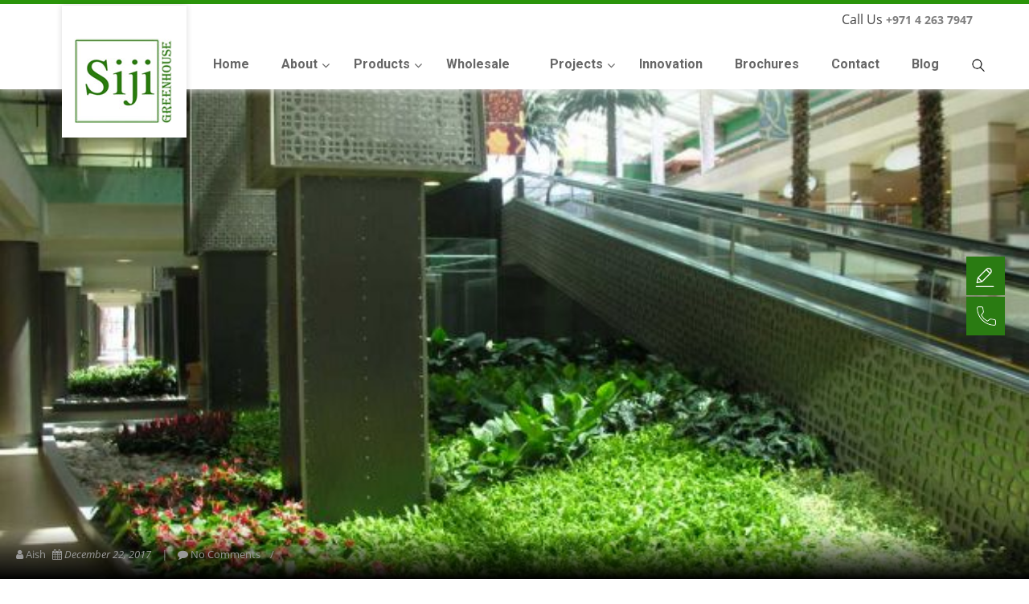

--- FILE ---
content_type: text/html; charset=UTF-8
request_url: https://www.sijigreenhouse.com/album_gallery/dubai-festival-city/attachment/133947651874/
body_size: 25246
content:

<!DOCTYPE html>

<html lang="en-US">
<head>
<!-- Google tag (gtag.js) --> <script async src="https://www.googletagmanager.com/gtag/js?id=G-NW7H4EXPDE"></script> <script> window.dataLayer = window.dataLayer || []; function gtag(){dataLayer.push(arguments);} gtag('js', new Date()); gtag('config', 'G-NW7H4EXPDE'); </script>
<meta charset="UTF-8" />
<meta name="viewport" content="width=device-width, initial-scale=1.0">
<link rel="profile" href="http://gmpg.org/xfn/11" />
<link rel="pingback" href="https://www.sijigreenhouse.com/xmlrpc.php" />
<meta name='robots' content='index, follow, max-image-preview:large, max-snippet:-1, max-video-preview:-1' />

	<!-- This site is optimized with the Yoast SEO plugin v26.6 - https://yoast.com/wordpress/plugins/seo/ -->
	<title>- Siji Greenhouse</title>
	<link rel="canonical" href="https://www.sijigreenhouse.com/album_gallery/dubai-festival-city/attachment/133947651874/" />
	<meta property="og:locale" content="en_US" />
	<meta property="og:type" content="article" />
	<meta property="og:title" content="- Siji Greenhouse" />
	<meta property="og:url" content="https://www.sijigreenhouse.com/album_gallery/dubai-festival-city/attachment/133947651874/" />
	<meta property="og:site_name" content="Siji Greenhouse" />
	<meta property="article:modified_time" content="2018-01-15T07:26:24+00:00" />
	<meta property="og:image" content="https://www.sijigreenhouse.com/album_gallery/dubai-festival-city/attachment/133947651874" />
	<meta property="og:image:width" content="650" />
	<meta property="og:image:height" content="487" />
	<meta property="og:image:type" content="image/jpeg" />
	<meta name="twitter:card" content="summary_large_image" />
	<script type="application/ld+json" class="yoast-schema-graph">{"@context":"https://schema.org","@graph":[{"@type":"WebPage","@id":"https://www.sijigreenhouse.com/album_gallery/dubai-festival-city/attachment/133947651874/","url":"https://www.sijigreenhouse.com/album_gallery/dubai-festival-city/attachment/133947651874/","name":"- Siji Greenhouse","isPartOf":{"@id":"https://www.sijigreenhouse.com/#website"},"primaryImageOfPage":{"@id":"https://www.sijigreenhouse.com/album_gallery/dubai-festival-city/attachment/133947651874/#primaryimage"},"image":{"@id":"https://www.sijigreenhouse.com/album_gallery/dubai-festival-city/attachment/133947651874/#primaryimage"},"thumbnailUrl":"https://www.sijigreenhouse.com/wp-content/uploads/133947651874.jpg","datePublished":"2017-12-22T06:10:09+00:00","dateModified":"2018-01-15T07:26:24+00:00","breadcrumb":{"@id":"https://www.sijigreenhouse.com/album_gallery/dubai-festival-city/attachment/133947651874/#breadcrumb"},"inLanguage":"en-US","potentialAction":[{"@type":"ReadAction","target":["https://www.sijigreenhouse.com/album_gallery/dubai-festival-city/attachment/133947651874/"]}]},{"@type":"ImageObject","inLanguage":"en-US","@id":"https://www.sijigreenhouse.com/album_gallery/dubai-festival-city/attachment/133947651874/#primaryimage","url":"https://www.sijigreenhouse.com/wp-content/uploads/133947651874.jpg","contentUrl":"https://www.sijigreenhouse.com/wp-content/uploads/133947651874.jpg","width":650,"height":487},{"@type":"BreadcrumbList","@id":"https://www.sijigreenhouse.com/album_gallery/dubai-festival-city/attachment/133947651874/#breadcrumb","itemListElement":[{"@type":"ListItem","position":1,"name":"Home","item":"https://www.sijigreenhouse.com/"},{"@type":"ListItem","position":2,"name":"Dubai Festival City","item":"https://www.sijigreenhouse.com/album_gallery/dubai-festival-city/"}]},{"@type":"WebSite","@id":"https://www.sijigreenhouse.com/#website","url":"https://www.sijigreenhouse.com/","name":"Siji Greenhouse","description":"","publisher":{"@id":"https://www.sijigreenhouse.com/#organization"},"potentialAction":[{"@type":"SearchAction","target":{"@type":"EntryPoint","urlTemplate":"https://www.sijigreenhouse.com/?s={search_term_string}"},"query-input":{"@type":"PropertyValueSpecification","valueRequired":true,"valueName":"search_term_string"}}],"inLanguage":"en-US"},{"@type":"Organization","@id":"https://www.sijigreenhouse.com/#organization","name":"Siji Greenhouse","url":"https://www.sijigreenhouse.com/","logo":{"@type":"ImageObject","inLanguage":"en-US","@id":"https://www.sijigreenhouse.com/#/schema/logo/image/","url":"https://www.sijigreenhouse.com/wp-content/uploads/2017/12/logo-siji.png","contentUrl":"https://www.sijigreenhouse.com/wp-content/uploads/2017/12/logo-siji.png","width":169,"height":178,"caption":"Siji Greenhouse"},"image":{"@id":"https://www.sijigreenhouse.com/#/schema/logo/image/"}}]}</script>
	<!-- / Yoast SEO plugin. -->


<link rel='dns-prefetch' href='//fonts.googleapis.com' />
<link rel="alternate" type="application/rss+xml" title="Siji Greenhouse &raquo; Feed" href="https://www.sijigreenhouse.com/feed/" />
<link rel="alternate" type="application/rss+xml" title="Siji Greenhouse &raquo; Comments Feed" href="https://www.sijigreenhouse.com/comments/feed/" />
<link rel="alternate" type="application/rss+xml" title="Siji Greenhouse &raquo;  Comments Feed" href="https://www.sijigreenhouse.com/album_gallery/dubai-festival-city/attachment/133947651874/feed/" />
<link rel="alternate" title="oEmbed (JSON)" type="application/json+oembed" href="https://www.sijigreenhouse.com/wp-json/oembed/1.0/embed?url=https%3A%2F%2Fwww.sijigreenhouse.com%2Falbum_gallery%2Fdubai-festival-city%2Fattachment%2F133947651874%2F" />
<link rel="alternate" title="oEmbed (XML)" type="text/xml+oembed" href="https://www.sijigreenhouse.com/wp-json/oembed/1.0/embed?url=https%3A%2F%2Fwww.sijigreenhouse.com%2Falbum_gallery%2Fdubai-festival-city%2Fattachment%2F133947651874%2F&#038;format=xml" />
<style id='wp-img-auto-sizes-contain-inline-css' type='text/css'>
img:is([sizes=auto i],[sizes^="auto," i]){contain-intrinsic-size:3000px 1500px}
/*# sourceURL=wp-img-auto-sizes-contain-inline-css */
</style>

<style id='wp-emoji-styles-inline-css' type='text/css'>

	img.wp-smiley, img.emoji {
		display: inline !important;
		border: none !important;
		box-shadow: none !important;
		height: 1em !important;
		width: 1em !important;
		margin: 0 0.07em !important;
		vertical-align: -0.1em !important;
		background: none !important;
		padding: 0 !important;
	}
/*# sourceURL=wp-emoji-styles-inline-css */
</style>
<link rel='stylesheet' id='wp-block-library-css' href='https://www.sijigreenhouse.com/wp-includes/css/dist/block-library/style.min.css?ver=6.9' type='text/css' media='all' />
<style id='global-styles-inline-css' type='text/css'>
:root{--wp--preset--aspect-ratio--square: 1;--wp--preset--aspect-ratio--4-3: 4/3;--wp--preset--aspect-ratio--3-4: 3/4;--wp--preset--aspect-ratio--3-2: 3/2;--wp--preset--aspect-ratio--2-3: 2/3;--wp--preset--aspect-ratio--16-9: 16/9;--wp--preset--aspect-ratio--9-16: 9/16;--wp--preset--color--black: #000000;--wp--preset--color--cyan-bluish-gray: #abb8c3;--wp--preset--color--white: #ffffff;--wp--preset--color--pale-pink: #f78da7;--wp--preset--color--vivid-red: #cf2e2e;--wp--preset--color--luminous-vivid-orange: #ff6900;--wp--preset--color--luminous-vivid-amber: #fcb900;--wp--preset--color--light-green-cyan: #7bdcb5;--wp--preset--color--vivid-green-cyan: #00d084;--wp--preset--color--pale-cyan-blue: #8ed1fc;--wp--preset--color--vivid-cyan-blue: #0693e3;--wp--preset--color--vivid-purple: #9b51e0;--wp--preset--gradient--vivid-cyan-blue-to-vivid-purple: linear-gradient(135deg,rgb(6,147,227) 0%,rgb(155,81,224) 100%);--wp--preset--gradient--light-green-cyan-to-vivid-green-cyan: linear-gradient(135deg,rgb(122,220,180) 0%,rgb(0,208,130) 100%);--wp--preset--gradient--luminous-vivid-amber-to-luminous-vivid-orange: linear-gradient(135deg,rgb(252,185,0) 0%,rgb(255,105,0) 100%);--wp--preset--gradient--luminous-vivid-orange-to-vivid-red: linear-gradient(135deg,rgb(255,105,0) 0%,rgb(207,46,46) 100%);--wp--preset--gradient--very-light-gray-to-cyan-bluish-gray: linear-gradient(135deg,rgb(238,238,238) 0%,rgb(169,184,195) 100%);--wp--preset--gradient--cool-to-warm-spectrum: linear-gradient(135deg,rgb(74,234,220) 0%,rgb(151,120,209) 20%,rgb(207,42,186) 40%,rgb(238,44,130) 60%,rgb(251,105,98) 80%,rgb(254,248,76) 100%);--wp--preset--gradient--blush-light-purple: linear-gradient(135deg,rgb(255,206,236) 0%,rgb(152,150,240) 100%);--wp--preset--gradient--blush-bordeaux: linear-gradient(135deg,rgb(254,205,165) 0%,rgb(254,45,45) 50%,rgb(107,0,62) 100%);--wp--preset--gradient--luminous-dusk: linear-gradient(135deg,rgb(255,203,112) 0%,rgb(199,81,192) 50%,rgb(65,88,208) 100%);--wp--preset--gradient--pale-ocean: linear-gradient(135deg,rgb(255,245,203) 0%,rgb(182,227,212) 50%,rgb(51,167,181) 100%);--wp--preset--gradient--electric-grass: linear-gradient(135deg,rgb(202,248,128) 0%,rgb(113,206,126) 100%);--wp--preset--gradient--midnight: linear-gradient(135deg,rgb(2,3,129) 0%,rgb(40,116,252) 100%);--wp--preset--font-size--small: 13px;--wp--preset--font-size--medium: 20px;--wp--preset--font-size--large: 36px;--wp--preset--font-size--x-large: 42px;--wp--preset--spacing--20: 0.44rem;--wp--preset--spacing--30: 0.67rem;--wp--preset--spacing--40: 1rem;--wp--preset--spacing--50: 1.5rem;--wp--preset--spacing--60: 2.25rem;--wp--preset--spacing--70: 3.38rem;--wp--preset--spacing--80: 5.06rem;--wp--preset--shadow--natural: 6px 6px 9px rgba(0, 0, 0, 0.2);--wp--preset--shadow--deep: 12px 12px 50px rgba(0, 0, 0, 0.4);--wp--preset--shadow--sharp: 6px 6px 0px rgba(0, 0, 0, 0.2);--wp--preset--shadow--outlined: 6px 6px 0px -3px rgb(255, 255, 255), 6px 6px rgb(0, 0, 0);--wp--preset--shadow--crisp: 6px 6px 0px rgb(0, 0, 0);}:where(.is-layout-flex){gap: 0.5em;}:where(.is-layout-grid){gap: 0.5em;}body .is-layout-flex{display: flex;}.is-layout-flex{flex-wrap: wrap;align-items: center;}.is-layout-flex > :is(*, div){margin: 0;}body .is-layout-grid{display: grid;}.is-layout-grid > :is(*, div){margin: 0;}:where(.wp-block-columns.is-layout-flex){gap: 2em;}:where(.wp-block-columns.is-layout-grid){gap: 2em;}:where(.wp-block-post-template.is-layout-flex){gap: 1.25em;}:where(.wp-block-post-template.is-layout-grid){gap: 1.25em;}.has-black-color{color: var(--wp--preset--color--black) !important;}.has-cyan-bluish-gray-color{color: var(--wp--preset--color--cyan-bluish-gray) !important;}.has-white-color{color: var(--wp--preset--color--white) !important;}.has-pale-pink-color{color: var(--wp--preset--color--pale-pink) !important;}.has-vivid-red-color{color: var(--wp--preset--color--vivid-red) !important;}.has-luminous-vivid-orange-color{color: var(--wp--preset--color--luminous-vivid-orange) !important;}.has-luminous-vivid-amber-color{color: var(--wp--preset--color--luminous-vivid-amber) !important;}.has-light-green-cyan-color{color: var(--wp--preset--color--light-green-cyan) !important;}.has-vivid-green-cyan-color{color: var(--wp--preset--color--vivid-green-cyan) !important;}.has-pale-cyan-blue-color{color: var(--wp--preset--color--pale-cyan-blue) !important;}.has-vivid-cyan-blue-color{color: var(--wp--preset--color--vivid-cyan-blue) !important;}.has-vivid-purple-color{color: var(--wp--preset--color--vivid-purple) !important;}.has-black-background-color{background-color: var(--wp--preset--color--black) !important;}.has-cyan-bluish-gray-background-color{background-color: var(--wp--preset--color--cyan-bluish-gray) !important;}.has-white-background-color{background-color: var(--wp--preset--color--white) !important;}.has-pale-pink-background-color{background-color: var(--wp--preset--color--pale-pink) !important;}.has-vivid-red-background-color{background-color: var(--wp--preset--color--vivid-red) !important;}.has-luminous-vivid-orange-background-color{background-color: var(--wp--preset--color--luminous-vivid-orange) !important;}.has-luminous-vivid-amber-background-color{background-color: var(--wp--preset--color--luminous-vivid-amber) !important;}.has-light-green-cyan-background-color{background-color: var(--wp--preset--color--light-green-cyan) !important;}.has-vivid-green-cyan-background-color{background-color: var(--wp--preset--color--vivid-green-cyan) !important;}.has-pale-cyan-blue-background-color{background-color: var(--wp--preset--color--pale-cyan-blue) !important;}.has-vivid-cyan-blue-background-color{background-color: var(--wp--preset--color--vivid-cyan-blue) !important;}.has-vivid-purple-background-color{background-color: var(--wp--preset--color--vivid-purple) !important;}.has-black-border-color{border-color: var(--wp--preset--color--black) !important;}.has-cyan-bluish-gray-border-color{border-color: var(--wp--preset--color--cyan-bluish-gray) !important;}.has-white-border-color{border-color: var(--wp--preset--color--white) !important;}.has-pale-pink-border-color{border-color: var(--wp--preset--color--pale-pink) !important;}.has-vivid-red-border-color{border-color: var(--wp--preset--color--vivid-red) !important;}.has-luminous-vivid-orange-border-color{border-color: var(--wp--preset--color--luminous-vivid-orange) !important;}.has-luminous-vivid-amber-border-color{border-color: var(--wp--preset--color--luminous-vivid-amber) !important;}.has-light-green-cyan-border-color{border-color: var(--wp--preset--color--light-green-cyan) !important;}.has-vivid-green-cyan-border-color{border-color: var(--wp--preset--color--vivid-green-cyan) !important;}.has-pale-cyan-blue-border-color{border-color: var(--wp--preset--color--pale-cyan-blue) !important;}.has-vivid-cyan-blue-border-color{border-color: var(--wp--preset--color--vivid-cyan-blue) !important;}.has-vivid-purple-border-color{border-color: var(--wp--preset--color--vivid-purple) !important;}.has-vivid-cyan-blue-to-vivid-purple-gradient-background{background: var(--wp--preset--gradient--vivid-cyan-blue-to-vivid-purple) !important;}.has-light-green-cyan-to-vivid-green-cyan-gradient-background{background: var(--wp--preset--gradient--light-green-cyan-to-vivid-green-cyan) !important;}.has-luminous-vivid-amber-to-luminous-vivid-orange-gradient-background{background: var(--wp--preset--gradient--luminous-vivid-amber-to-luminous-vivid-orange) !important;}.has-luminous-vivid-orange-to-vivid-red-gradient-background{background: var(--wp--preset--gradient--luminous-vivid-orange-to-vivid-red) !important;}.has-very-light-gray-to-cyan-bluish-gray-gradient-background{background: var(--wp--preset--gradient--very-light-gray-to-cyan-bluish-gray) !important;}.has-cool-to-warm-spectrum-gradient-background{background: var(--wp--preset--gradient--cool-to-warm-spectrum) !important;}.has-blush-light-purple-gradient-background{background: var(--wp--preset--gradient--blush-light-purple) !important;}.has-blush-bordeaux-gradient-background{background: var(--wp--preset--gradient--blush-bordeaux) !important;}.has-luminous-dusk-gradient-background{background: var(--wp--preset--gradient--luminous-dusk) !important;}.has-pale-ocean-gradient-background{background: var(--wp--preset--gradient--pale-ocean) !important;}.has-electric-grass-gradient-background{background: var(--wp--preset--gradient--electric-grass) !important;}.has-midnight-gradient-background{background: var(--wp--preset--gradient--midnight) !important;}.has-small-font-size{font-size: var(--wp--preset--font-size--small) !important;}.has-medium-font-size{font-size: var(--wp--preset--font-size--medium) !important;}.has-large-font-size{font-size: var(--wp--preset--font-size--large) !important;}.has-x-large-font-size{font-size: var(--wp--preset--font-size--x-large) !important;}
/*# sourceURL=global-styles-inline-css */
</style>

<style id='classic-theme-styles-inline-css' type='text/css'>
/*! This file is auto-generated */
.wp-block-button__link{color:#fff;background-color:#32373c;border-radius:9999px;box-shadow:none;text-decoration:none;padding:calc(.667em + 2px) calc(1.333em + 2px);font-size:1.125em}.wp-block-file__button{background:#32373c;color:#fff;text-decoration:none}
/*# sourceURL=/wp-includes/css/classic-themes.min.css */
</style>
<link rel='stylesheet' id='cptch_stylesheet-css' href='https://www.sijigreenhouse.com/wp-content/plugins/captcha-bws/css/front_end_style.css?ver=5.2.7' type='text/css' media='all' />
<link rel='stylesheet' id='dashicons-css' href='https://www.sijigreenhouse.com/wp-includes/css/dashicons.min.css?ver=6.9' type='text/css' media='all' />
<link rel='stylesheet' id='cptch_desktop_style-css' href='https://www.sijigreenhouse.com/wp-content/plugins/captcha-bws/css/desktop_style.css?ver=5.2.7' type='text/css' media='all' />
<link rel='stylesheet' id='contact-form-7-css' href='https://www.sijigreenhouse.com/wp-content/plugins/contact-form-7/includes/css/styles.css?ver=6.1.4' type='text/css' media='all' />
<style id='responsive-menu-inline-css' type='text/css'>
/** This file is major component of this plugin so please don't try to edit here. */
#rmp_menu_trigger-6173 {
  width: 55px;
  height: 55px;
  position: fixed;
  top: 15px;
  border-radius: 5px;
  display: none;
  text-decoration: none;
  right: 5%;
  background: #000000;
  transition: transform 0.5s, background-color 0.5s;
}
#rmp_menu_trigger-6173:hover, #rmp_menu_trigger-6173:focus {
  background: #000000;
  text-decoration: unset;
}
#rmp_menu_trigger-6173.is-active {
  background: #000000;
}
#rmp_menu_trigger-6173 .rmp-trigger-box {
  width: 25px;
  color: #ffffff;
}
#rmp_menu_trigger-6173 .rmp-trigger-icon-active, #rmp_menu_trigger-6173 .rmp-trigger-text-open {
  display: none;
}
#rmp_menu_trigger-6173.is-active .rmp-trigger-icon-active, #rmp_menu_trigger-6173.is-active .rmp-trigger-text-open {
  display: inline;
}
#rmp_menu_trigger-6173.is-active .rmp-trigger-icon-inactive, #rmp_menu_trigger-6173.is-active .rmp-trigger-text {
  display: none;
}
#rmp_menu_trigger-6173 .rmp-trigger-label {
  color: #ffffff;
  pointer-events: none;
  line-height: 13px;
  font-family: inherit;
  font-size: 14px;
  display: inline;
  text-transform: inherit;
}
#rmp_menu_trigger-6173 .rmp-trigger-label.rmp-trigger-label-top {
  display: block;
  margin-bottom: 12px;
}
#rmp_menu_trigger-6173 .rmp-trigger-label.rmp-trigger-label-bottom {
  display: block;
  margin-top: 12px;
}
#rmp_menu_trigger-6173 .responsive-menu-pro-inner {
  display: block;
}
#rmp_menu_trigger-6173 .rmp-trigger-icon-inactive .rmp-font-icon {
  color: #ffffff;
}
#rmp_menu_trigger-6173 .responsive-menu-pro-inner, #rmp_menu_trigger-6173 .responsive-menu-pro-inner::before, #rmp_menu_trigger-6173 .responsive-menu-pro-inner::after {
  width: 25px;
  height: 3px;
  background-color: #ffffff;
  border-radius: 4px;
  position: absolute;
}
#rmp_menu_trigger-6173 .rmp-trigger-icon-active .rmp-font-icon {
  color: #ffffff;
}
#rmp_menu_trigger-6173.is-active .responsive-menu-pro-inner, #rmp_menu_trigger-6173.is-active .responsive-menu-pro-inner::before, #rmp_menu_trigger-6173.is-active .responsive-menu-pro-inner::after {
  background-color: #ffffff;
}
#rmp_menu_trigger-6173:hover .rmp-trigger-icon-inactive .rmp-font-icon {
  color: #ffffff;
}
#rmp_menu_trigger-6173:not(.is-active):hover .responsive-menu-pro-inner, #rmp_menu_trigger-6173:not(.is-active):hover .responsive-menu-pro-inner::before, #rmp_menu_trigger-6173:not(.is-active):hover .responsive-menu-pro-inner::after {
  background-color: #ffffff;
}
#rmp_menu_trigger-6173 .responsive-menu-pro-inner::before {
  top: 10px;
}
#rmp_menu_trigger-6173 .responsive-menu-pro-inner::after {
  bottom: 10px;
}
#rmp_menu_trigger-6173.is-active .responsive-menu-pro-inner::after {
  bottom: 0;
}
/* Hamburger menu styling */
@media screen and (max-width: 1025px) {
  /** Menu Title Style */
  /** Menu Additional Content Style */
  #rmp_menu_trigger-6173 {
    display: block;
  }
  #rmp-container-6173 {
    position: fixed;
    top: 0;
    margin: 0;
    transition: transform 0.5s;
    overflow: auto;
    display: block;
    width: 50%;
    background-color: #212121;
    background-image: url("");
    height: 100%;
    left: 0;
    padding-top: 0px;
    padding-left: 0px;
    padding-bottom: 0px;
    padding-right: 0px;
  }
  #rmp-menu-wrap-6173 {
    padding-top: 0px;
    padding-left: 0px;
    padding-bottom: 0px;
    padding-right: 0px;
    background-color: #212121;
  }
  #rmp-menu-wrap-6173 .rmp-menu, #rmp-menu-wrap-6173 .rmp-submenu {
    width: 100%;
    box-sizing: border-box;
    margin: 0;
    padding: 0;
  }
  #rmp-menu-wrap-6173 .rmp-submenu-depth-1 .rmp-menu-item-link {
    padding-left: 10%;
  }
  #rmp-menu-wrap-6173 .rmp-submenu-depth-2 .rmp-menu-item-link {
    padding-left: 15%;
  }
  #rmp-menu-wrap-6173 .rmp-submenu-depth-3 .rmp-menu-item-link {
    padding-left: 20%;
  }
  #rmp-menu-wrap-6173 .rmp-submenu-depth-4 .rmp-menu-item-link {
    padding-left: 25%;
  }
  #rmp-menu-wrap-6173 .rmp-submenu.rmp-submenu-open {
    display: block;
  }
  #rmp-menu-wrap-6173 .rmp-menu-item {
    width: 100%;
    list-style: none;
    margin: 0;
  }
  #rmp-menu-wrap-6173 .rmp-menu-item-link {
    height: 50px;
    line-height: 40px;
    font-size: 14px;
    border-bottom: 1px solid #171717;
    font-family: font-family;
    color: #ffffff;
    text-align: left;
    background-color: #212121;
    font-weight: normal;
    letter-spacing: 0px;
    display: block;
    box-sizing: border-box;
    width: 100%;
    text-decoration: none;
    position: relative;
    overflow: hidden;
    transition: background-color 0.5s, border-color 0.5s, 0.5s;
    padding: 0 5%;
    padding-left: 60px;
  }
  #rmp-menu-wrap-6173 .rmp-menu-item-link:after, #rmp-menu-wrap-6173 .rmp-menu-item-link:before {
    display: none;
  }
  #rmp-menu-wrap-6173 .rmp-menu-item-link:hover, #rmp-menu-wrap-6173 .rmp-menu-item-link:focus {
    color: #ffffff;
    border-color: #171717;
    background-color: #2a7b12;
  }
  #rmp-menu-wrap-6173 .rmp-menu-item-link:focus {
    outline: none;
    border-color: unset;
    box-shadow: unset;
  }
  #rmp-menu-wrap-6173 .rmp-menu-item-link .rmp-font-icon {
    height: 50px;
    line-height: 40px;
    margin-right: 10px;
    font-size: 14px;
  }
  #rmp-menu-wrap-6173 .rmp-menu-current-item .rmp-menu-item-link {
    color: #ffffff;
    border-color: #171717;
    background-color: #2a7b12;
  }
  #rmp-menu-wrap-6173 .rmp-menu-current-item .rmp-menu-item-link:hover, #rmp-menu-wrap-6173 .rmp-menu-current-item .rmp-menu-item-link:focus {
    color: #ffffff;
    border-color: #3f3f3f;
    background-color: #2a7b12;
  }
  #rmp-menu-wrap-6173 .rmp-menu-subarrow {
    position: absolute;
    top: 0;
    bottom: 0;
    text-align: center;
    overflow: hidden;
    background-size: cover;
    overflow: hidden;
    left: 0;
    border-right-style: solid;
    border-right-color: #212121;
    border-right-width: 1px;
    height: 50px;
    width: 50px;
    color: #ffffff;
    background-color: #212121;
  }
  #rmp-menu-wrap-6173 .rmp-menu-subarrow svg {
    fill: #ffffff;
  }
  #rmp-menu-wrap-6173 .rmp-menu-subarrow:hover {
    color: #ffffff;
    border-color: #3f3f3f;
    background-color: #3f3f3f;
  }
  #rmp-menu-wrap-6173 .rmp-menu-subarrow:hover svg {
    fill: #ffffff;
  }
  #rmp-menu-wrap-6173 .rmp-menu-subarrow .rmp-font-icon {
    margin-right: unset;
  }
  #rmp-menu-wrap-6173 .rmp-menu-subarrow * {
    vertical-align: middle;
    line-height: 50px;
  }
  #rmp-menu-wrap-6173 .rmp-menu-subarrow-active {
    display: block;
    background-size: cover;
    color: #ffffff;
    border-color: #212121;
    background-color: #212121;
  }
  #rmp-menu-wrap-6173 .rmp-menu-subarrow-active svg {
    fill: #ffffff;
  }
  #rmp-menu-wrap-6173 .rmp-menu-subarrow-active:hover {
    color: #ffffff;
    border-color: #3f3f3f;
    background-color: #3f3f3f;
  }
  #rmp-menu-wrap-6173 .rmp-menu-subarrow-active:hover svg {
    fill: #ffffff;
  }
  #rmp-menu-wrap-6173 .rmp-submenu {
    display: none;
  }
  #rmp-menu-wrap-6173 .rmp-submenu .rmp-menu-item-link {
    height: 40px;
    line-height: 40px;
    letter-spacing: 0px;
    font-size: 13px;
    border-bottom: 0px solid #1d4354;
    font-family: inherit;
    font-weight: normal;
    color: #fff;
    text-align: left;
    background-color: inherit;
  }
  #rmp-menu-wrap-6173 .rmp-submenu .rmp-menu-item-link:hover, #rmp-menu-wrap-6173 .rmp-submenu .rmp-menu-item-link:focus {
    color: #fff;
    border-color: #1d4354;
    background-color: inherit;
  }
  #rmp-menu-wrap-6173 .rmp-submenu .rmp-menu-current-item .rmp-menu-item-link {
    color: #fff;
    border-color: #1d4354;
    background-color: inherit;
  }
  #rmp-menu-wrap-6173 .rmp-submenu .rmp-menu-current-item .rmp-menu-item-link:hover, #rmp-menu-wrap-6173 .rmp-submenu .rmp-menu-current-item .rmp-menu-item-link:focus {
    color: #fff;
    border-color: #3f3f3f;
    background-color: inherit;
  }
  #rmp-menu-wrap-6173 .rmp-submenu .rmp-menu-subarrow {
    right: 0;
    border-right: unset;
    border-left-style: solid;
    border-left-color: #1d4354;
    border-left-width: 1px;
    height: 39px;
    line-height: 39px;
    width: 40px;
    color: #fff;
    background-color: inherit;
  }
  #rmp-menu-wrap-6173 .rmp-submenu .rmp-menu-subarrow:hover {
    color: #fff;
    border-color: #3f3f3f;
    background-color: inherit;
  }
  #rmp-menu-wrap-6173 .rmp-submenu .rmp-menu-subarrow-active {
    color: #fff;
    border-color: #1d4354;
    background-color: inherit;
  }
  #rmp-menu-wrap-6173 .rmp-submenu .rmp-menu-subarrow-active:hover {
    color: #fff;
    border-color: #3f3f3f;
    background-color: inherit;
  }
  #rmp-menu-wrap-6173 .rmp-menu-item-description {
    margin: 0;
    padding: 5px 5%;
    opacity: 0.8;
    color: #ffffff;
  }
  #rmp-search-box-6173 {
    display: block;
    padding-top: 0px;
    padding-left: 5%;
    padding-bottom: 0px;
    padding-right: 5%;
  }
  #rmp-search-box-6173 .rmp-search-form {
    margin: 0;
  }
  #rmp-search-box-6173 .rmp-search-box {
    background: #ffffff;
    border: 1px solid #dadada;
    color: #333333;
    width: 100%;
    padding: 0 5%;
    border-radius: 30px;
    height: 45px;
    -webkit-appearance: none;
  }
  #rmp-search-box-6173 .rmp-search-box::placeholder {
    color: #c7c7cd;
  }
  #rmp-search-box-6173 .rmp-search-box:focus {
    background-color: #ffffff;
    outline: 2px solid #dadada;
    color: #333333;
  }
  #rmp-menu-title-6173 {
    background-color: #212121;
    color: #ffffff;
    text-align: center;
    font-size: 13px;
    padding-top: 10%;
    padding-left: 5%;
    padding-bottom: 0%;
    padding-right: 5%;
    font-weight: 400;
    transition: background-color 0.5s, border-color 0.5s, color 0.5s;
  }
  #rmp-menu-title-6173:hover {
    background-color: #212121;
    color: #ffffff;
  }
  #rmp-menu-title-6173 > .rmp-menu-title-link {
    color: #ffffff;
    width: 100%;
    background-color: unset;
    text-decoration: none;
  }
  #rmp-menu-title-6173 > .rmp-menu-title-link:hover {
    color: #ffffff;
  }
  #rmp-menu-title-6173 .rmp-font-icon {
    font-size: 13px;
  }
  #rmp-menu-additional-content-6173 {
    padding-top: 0px;
    padding-left: 5%;
    padding-bottom: 0px;
    padding-right: 5%;
    color: #ffffff;
    text-align: center;
    font-size: 16px;
  }
}
/**
This file contents common styling of menus.
*/
.rmp-container {
  display: none;
  visibility: visible;
  padding: 0px 0px 0px 0px;
  z-index: 99998;
  transition: all 0.3s;
  /** Scrolling bar in menu setting box **/
}
.rmp-container.rmp-fade-top, .rmp-container.rmp-fade-left, .rmp-container.rmp-fade-right, .rmp-container.rmp-fade-bottom {
  display: none;
}
.rmp-container.rmp-slide-left, .rmp-container.rmp-push-left {
  transform: translateX(-100%);
  -ms-transform: translateX(-100%);
  -webkit-transform: translateX(-100%);
  -moz-transform: translateX(-100%);
}
.rmp-container.rmp-slide-left.rmp-menu-open, .rmp-container.rmp-push-left.rmp-menu-open {
  transform: translateX(0);
  -ms-transform: translateX(0);
  -webkit-transform: translateX(0);
  -moz-transform: translateX(0);
}
.rmp-container.rmp-slide-right, .rmp-container.rmp-push-right {
  transform: translateX(100%);
  -ms-transform: translateX(100%);
  -webkit-transform: translateX(100%);
  -moz-transform: translateX(100%);
}
.rmp-container.rmp-slide-right.rmp-menu-open, .rmp-container.rmp-push-right.rmp-menu-open {
  transform: translateX(0);
  -ms-transform: translateX(0);
  -webkit-transform: translateX(0);
  -moz-transform: translateX(0);
}
.rmp-container.rmp-slide-top, .rmp-container.rmp-push-top {
  transform: translateY(-100%);
  -ms-transform: translateY(-100%);
  -webkit-transform: translateY(-100%);
  -moz-transform: translateY(-100%);
}
.rmp-container.rmp-slide-top.rmp-menu-open, .rmp-container.rmp-push-top.rmp-menu-open {
  transform: translateY(0);
  -ms-transform: translateY(0);
  -webkit-transform: translateY(0);
  -moz-transform: translateY(0);
}
.rmp-container.rmp-slide-bottom, .rmp-container.rmp-push-bottom {
  transform: translateY(100%);
  -ms-transform: translateY(100%);
  -webkit-transform: translateY(100%);
  -moz-transform: translateY(100%);
}
.rmp-container.rmp-slide-bottom.rmp-menu-open, .rmp-container.rmp-push-bottom.rmp-menu-open {
  transform: translateX(0);
  -ms-transform: translateX(0);
  -webkit-transform: translateX(0);
  -moz-transform: translateX(0);
}
.rmp-container::-webkit-scrollbar {
  width: 0px;
}
.rmp-container ::-webkit-scrollbar-track {
  box-shadow: inset 0 0 5px transparent;
}
.rmp-container ::-webkit-scrollbar-thumb {
  background: transparent;
}
.rmp-container ::-webkit-scrollbar-thumb:hover {
  background: transparent;
}
.rmp-container .rmp-menu-wrap .rmp-menu {
  transition: none;
  border-radius: 0;
  box-shadow: none;
  background: none;
  border: 0;
  bottom: auto;
  box-sizing: border-box;
  clip: auto;
  color: #666;
  display: block;
  float: none;
  font-family: inherit;
  font-size: 14px;
  height: auto;
  left: auto;
  line-height: 1.7;
  list-style-type: none;
  margin: 0;
  min-height: auto;
  max-height: none;
  opacity: 1;
  outline: none;
  overflow: visible;
  padding: 0;
  position: relative;
  pointer-events: auto;
  right: auto;
  text-align: left;
  text-decoration: none;
  text-indent: 0;
  text-transform: none;
  transform: none;
  top: auto;
  visibility: inherit;
  width: auto;
  word-wrap: break-word;
  white-space: normal;
}
.rmp-container .rmp-menu-additional-content {
  display: block;
  word-break: break-word;
}
.rmp-container .rmp-menu-title {
  display: flex;
  flex-direction: column;
}
.rmp-container .rmp-menu-title .rmp-menu-title-image {
  max-width: 100%;
  margin-bottom: 15px;
  display: block;
  margin: auto;
  margin-bottom: 15px;
}
button.rmp_menu_trigger {
  z-index: 999999;
  overflow: hidden;
  outline: none;
  border: 0;
  display: none;
  margin: 0;
  transition: transform 0.5s, background-color 0.5s;
  padding: 0;
}
button.rmp_menu_trigger .responsive-menu-pro-inner::before, button.rmp_menu_trigger .responsive-menu-pro-inner::after {
  content: "";
  display: block;
}
button.rmp_menu_trigger .responsive-menu-pro-inner::before {
  top: 10px;
}
button.rmp_menu_trigger .responsive-menu-pro-inner::after {
  bottom: 10px;
}
button.rmp_menu_trigger .rmp-trigger-box {
  width: 40px;
  display: inline-block;
  position: relative;
  pointer-events: none;
  vertical-align: super;
}
.admin-bar .rmp-container, .admin-bar .rmp_menu_trigger {
  margin-top: 32px !important;
}
@media screen and (max-width: 782px) {
  .admin-bar .rmp-container, .admin-bar .rmp_menu_trigger {
    margin-top: 46px !important;
  }
}
/*  Menu Trigger Boring Animation */
.rmp-menu-trigger-boring .responsive-menu-pro-inner {
  transition-property: none;
}
.rmp-menu-trigger-boring .responsive-menu-pro-inner::after, .rmp-menu-trigger-boring .responsive-menu-pro-inner::before {
  transition-property: none;
}
.rmp-menu-trigger-boring.is-active .responsive-menu-pro-inner {
  transform: rotate(45deg);
}
.rmp-menu-trigger-boring.is-active .responsive-menu-pro-inner:before {
  top: 0;
  opacity: 0;
}
.rmp-menu-trigger-boring.is-active .responsive-menu-pro-inner:after {
  bottom: 0;
  transform: rotate(-90deg);
}

/*# sourceURL=responsive-menu-inline-css */
</style>
<link rel='stylesheet' id='owl.carousel.style-css' href='https://www.sijigreenhouse.com/wp-content/plugins/wp-posts-carousel/owl.carousel/assets/owl.carousel.css?ver=6.9' type='text/css' media='all' />
<link rel='stylesheet' id='bootstrap-css-css' href='https://www.sijigreenhouse.com/wp-content/themes/whitish-lite/assets/css/bootstrap.min.css?ver=6.9' type='text/css' media='all' />
<link rel='stylesheet' id='whitish-lite-style-css' href='https://www.sijigreenhouse.com/wp-content/themes/whitish-lite/style.css?ver=6.9' type='text/css' media='all' />
<link rel='stylesheet' id='font-awesome-css' href='https://www.sijigreenhouse.com/wp-content/plugins/post-carousel/public/assets/css/font-awesome.min.css?ver=3.0.11' type='text/css' media='all' />
<link rel='stylesheet' id='whitish-lite-responsive-css' href='https://www.sijigreenhouse.com/wp-content/themes/whitish-lite/assets/css/responsive.css?ver=6.9' type='text/css' media='all' />
<link rel='stylesheet' id='slick-css-css' href='https://www.sijigreenhouse.com/wp-content/themes/whitish-lite/assets/css/slick.css?ver=6.9' type='text/css' media='all' />
<link rel='stylesheet' id='whitish_lite_google_fonts-css' href='//fonts.googleapis.com/css?family=Open+Sans%7CPlayfair+Display&#038;ver=6.9' type='text/css' media='all' />
<link rel='stylesheet' id='ubermenu-css' href='https://www.sijigreenhouse.com/wp-content/plugins/ubermenu/pro/assets/css/ubermenu.min.css?ver=3.3' type='text/css' media='all' />
<link rel='stylesheet' id='ubermenu-clean-white-css' href='https://www.sijigreenhouse.com/wp-content/plugins/ubermenu/pro/assets/css/skins/cleanwhite.css?ver=6.9' type='text/css' media='all' />
<link rel='stylesheet' id='ubermenu-font-awesome-css' href='https://www.sijigreenhouse.com/wp-content/plugins/ubermenu/assets/css/fontawesome/css/font-awesome.min.css?ver=4.3' type='text/css' media='all' />
<link rel='stylesheet' id='ald-styles-css' href='https://www.sijigreenhouse.com/wp-content/plugins/ajax-load-more-anything/assets/styles.min.css?ver=3.3.9' type='text/css' media='all' />
<!--n2css--><!--n2js--><script type="text/javascript" defer src="https://www.sijigreenhouse.com/wp-includes/js/jquery/jquery.min.js?ver=3.7.1" id="jquery-core-js"></script>
<script type="text/javascript" defer src="https://www.sijigreenhouse.com/wp-includes/js/jquery/jquery-migrate.min.js?ver=3.4.1" id="jquery-migrate-js"></script>
<script type="text/javascript" id="rmp_menu_scripts-js-extra">
/* <![CDATA[ */
var rmp_menu = {"ajaxURL":"https://www.sijigreenhouse.com/wp-admin/admin-ajax.php","wp_nonce":"3c90daf640","menu":[{"menu_theme":"Default","theme_type":"default","theme_location_menu":"","submenu_submenu_arrow_width":"40","submenu_submenu_arrow_width_unit":"px","submenu_submenu_arrow_height":"39","submenu_submenu_arrow_height_unit":"px","submenu_arrow_position":"right","submenu_sub_arrow_background_colour":"","submenu_sub_arrow_background_hover_colour":"","submenu_sub_arrow_background_colour_active":"","submenu_sub_arrow_background_hover_colour_active":"","submenu_sub_arrow_border_width":1,"submenu_sub_arrow_border_width_unit":null,"submenu_sub_arrow_border_colour":"#1d4354","submenu_sub_arrow_border_hover_colour":"#3f3f3f","submenu_sub_arrow_border_colour_active":"#1d4354","submenu_sub_arrow_border_hover_colour_active":"#3f3f3f","submenu_sub_arrow_shape_colour":"#fff","submenu_sub_arrow_shape_hover_colour":"#fff","submenu_sub_arrow_shape_colour_active":"#fff","submenu_sub_arrow_shape_hover_colour_active":"#fff","use_header_bar":"off","header_bar_items_order":"{\"logo\":\"on\",\"title\":\"on\",\"search\":\"on\",\"html content\":\"on\"}","header_bar_title":"","header_bar_html_content":"","header_bar_logo":"","header_bar_logo_link":"","header_bar_logo_width":"","header_bar_logo_width_unit":"%","header_bar_logo_height":"","header_bar_logo_height_unit":"px","header_bar_height":"80","header_bar_height_unit":"px","header_bar_padding":{"top":"0px","right":"5%","bottom":"0px","left":"5%"},"header_bar_font":"","header_bar_font_size":"14","header_bar_font_size_unit":"px","header_bar_text_color":"#ffffff","header_bar_background_color":"#ffffff","header_bar_breakpoint":"800","header_bar_position_type":"fixed","header_bar_adjust_page":"on","header_bar_scroll_enable":"off","header_bar_scroll_background_color":"#36bdf6","mobile_breakpoint":"600","tablet_breakpoint":"1025","transition_speed":"0.5","sub_menu_speed":"0.2","show_menu_on_page_load":"","menu_disable_scrolling":"off","menu_overlay":"off","menu_overlay_colour":"rgba(0, 0, 0, 0.7)","desktop_menu_width":"","desktop_menu_width_unit":"%","desktop_menu_positioning":"fixed","desktop_menu_side":"","desktop_menu_to_hide":"","use_current_theme_location":"off","mega_menu":{"225":"off","227":"off","229":"off","228":"off","226":"off"},"desktop_submenu_open_animation":"none","desktop_submenu_open_animation_speed":"100ms","desktop_submenu_open_on_click":"off","desktop_menu_hide_and_show":"off","menu_name":"Default Menu","menu_to_use":"main-menu","different_menu_for_mobile":"off","menu_to_use_in_mobile":"main-menu","use_mobile_menu":"on","use_tablet_menu":"on","use_desktop_menu":"","menu_display_on":"all-pages","menu_to_hide":"","submenu_descriptions_on":"","custom_walker":"","menu_background_colour":"#212121","menu_depth":"5","smooth_scroll_on":"off","smooth_scroll_speed":"500","menu_font_icons":[],"menu_links_height":"50","menu_links_height_unit":"px","menu_links_line_height":"40","menu_links_line_height_unit":"px","menu_depth_0":"5","menu_depth_0_unit":"%","menu_font_size":"14","menu_font_size_unit":"px","menu_font":"font-family: 'Playfair Display';","menu_font_weight":"normal","menu_text_alignment":"left","menu_text_letter_spacing":"","menu_word_wrap":"off","menu_link_colour":"#ffffff","menu_link_hover_colour":"#ffffff","menu_current_link_colour":"#ffffff","menu_current_link_hover_colour":"#ffffff","menu_item_background_colour":"#212121","menu_item_background_hover_colour":"#2a7b12","menu_current_item_background_colour":"#2a7b12","menu_current_item_background_hover_colour":"#2a7b12","menu_border_width":"1","menu_border_width_unit":"px","menu_item_border_colour":"#171717","menu_item_border_colour_hover":"#171717","menu_current_item_border_colour":"#171717","menu_current_item_border_hover_colour":"#3f3f3f","submenu_links_height":"40","submenu_links_height_unit":"px","submenu_links_line_height":"40","submenu_links_line_height_unit":"px","menu_depth_side":"left","menu_depth_1":"10","menu_depth_1_unit":"%","menu_depth_2":"15","menu_depth_2_unit":"%","menu_depth_3":"20","menu_depth_3_unit":"%","menu_depth_4":"25","menu_depth_4_unit":"%","submenu_item_background_colour":"","submenu_item_background_hover_colour":"","submenu_current_item_background_colour":"","submenu_current_item_background_hover_colour":"","submenu_border_width":"","submenu_border_width_unit":"px","submenu_item_border_colour":"#1d4354","submenu_item_border_colour_hover":"#1d4354","submenu_current_item_border_colour":"#1d4354","submenu_current_item_border_hover_colour":"#3f3f3f","submenu_font_size":"13","submenu_font_size_unit":"px","submenu_font":"","submenu_font_weight":"normal","submenu_text_letter_spacing":"","submenu_text_alignment":"left","submenu_link_colour":"#fff","submenu_link_hover_colour":"#fff","submenu_current_link_colour":"#fff","submenu_current_link_hover_colour":"#fff","inactive_arrow_shape":"","active_arrow_shape":"","inactive_arrow_font_icon":"","active_arrow_font_icon":"","inactive_arrow_image":"https://www.sijigreenhouse.com/wp-content/uploads/nav-arrow.png","active_arrow_image":"https://www.sijigreenhouse.com/wp-content/uploads/nav-arrow-top.png","submenu_arrow_width":"50","submenu_arrow_width_unit":"px","submenu_arrow_height":"50","submenu_arrow_height_unit":"px","arrow_position":"left","menu_sub_arrow_shape_colour":"#ffffff","menu_sub_arrow_shape_hover_colour":"#ffffff","menu_sub_arrow_shape_colour_active":"#ffffff","menu_sub_arrow_shape_hover_colour_active":"#ffffff","menu_sub_arrow_border_width":"1","menu_sub_arrow_border_width_unit":"px","menu_sub_arrow_border_colour":"#212121","menu_sub_arrow_border_hover_colour":"#3f3f3f","menu_sub_arrow_border_colour_active":"#212121","menu_sub_arrow_border_hover_colour_active":"#3f3f3f","menu_sub_arrow_background_colour":"#212121","menu_sub_arrow_background_hover_colour":"#3f3f3f","menu_sub_arrow_background_colour_active":"#212121","menu_sub_arrow_background_hover_colour_active":"#3f3f3f","fade_submenus":"off","fade_submenus_side":"left","fade_submenus_delay":"100","fade_submenus_speed":"500","use_slide_effect":"off","slide_effect_back_to_text":"Back","accordion_animation":"off","auto_expand_all_submenus":"off","auto_expand_current_submenus":"off","menu_item_click_to_trigger_submenu":"off","button_width":"55","button_width_unit":"px","button_height":"55","button_height_unit":"px","button_background_colour":"#000000","button_background_colour_hover":"#000000","button_background_colour_active":"#000000","toggle_button_border_radius":"5","button_transparent_background":"off","button_left_or_right":"right","button_position_type":"fixed","button_distance_from_side":"5","button_distance_from_side_unit":"%","button_top":"15","button_top_unit":"px","button_push_with_animation":"off","button_click_animation":"boring","button_line_margin":"5","button_line_margin_unit":"px","button_line_width":"25","button_line_width_unit":"px","button_line_height":"3","button_line_height_unit":"px","button_line_colour":"#ffffff","button_line_colour_hover":"#ffffff","button_line_colour_active":"#ffffff","button_font_icon":"","button_font_icon_when_clicked":"","button_image":"","button_image_when_clicked":"","button_title":"","button_title_open":"","button_title_position":"left","menu_container_columns":"","button_font":"","button_font_size":"14","button_font_size_unit":"px","button_title_line_height":"13","button_title_line_height_unit":"px","button_text_colour":"#ffffff","button_trigger_type_click":"on","button_trigger_type_hover":"off","button_click_trigger":"#responsive-menu-button","items_order":{"title":"on","menu":"on","search":"","additional content":"on"},"menu_title":"","menu_title_link":"","menu_title_link_location":"_self","menu_title_image":"","menu_title_font_icon":"","menu_title_section_padding":{"top":"10%","right":"5%","bottom":"0%","left":"5%"},"menu_title_background_colour":"#212121","menu_title_background_hover_colour":"#212121","menu_title_font_size":"13","menu_title_font_size_unit":"px","menu_title_alignment":"center","menu_title_font_weight":"400","menu_title_font_family":"","menu_title_colour":"#ffffff","menu_title_hover_colour":"#ffffff","menu_title_image_width":"","menu_title_image_width_unit":"%","menu_title_image_height":"","menu_title_image_height_unit":"px","menu_additional_content":"","menu_additional_section_padding":{"left":"5%","top":"0px","right":"5%","bottom":"0px"},"menu_additional_content_font_size":"16","menu_additional_content_font_size_unit":"px","menu_additional_content_alignment":"center","menu_additional_content_colour":"#ffffff","menu_search_box_text":"Search","menu_search_box_code":"","menu_search_section_padding":{"left":"5%","top":"0px","right":"5%","bottom":"0px"},"menu_search_box_height":"45","menu_search_box_height_unit":"px","menu_search_box_border_radius":"30","menu_search_box_text_colour":"#333333","menu_search_box_background_colour":"#ffffff","menu_search_box_placeholder_colour":"#c7c7cd","menu_search_box_border_colour":"#dadada","menu_section_padding":{"top":"0px","right":"0px","bottom":"0px","left":"0px"},"menu_width":"50","menu_width_unit":"%","menu_maximum_width":"","menu_maximum_width_unit":"px","menu_minimum_width":"","menu_minimum_width_unit":"px","menu_auto_height":"off","menu_container_padding":{"top":"0px","right":"0px","bottom":"0px","left":"0px"},"menu_container_background_colour":"#212121","menu_background_image":"","animation_type":"slide","menu_appear_from":"left","animation_speed":"0.5","page_wrapper":"","menu_close_on_body_click":"off","menu_close_on_scroll":"off","menu_close_on_link_click":"off","enable_touch_gestures":"","breakpoint":"1025","menu_depth_5":"30","menu_depth_5_unit":"%","keyboard_shortcut_close_menu":"27,37","keyboard_shortcut_open_menu":"32,39","button_image_alt":"","button_image_alt_when_clicked":"","button_font_icon_type":"font-awesome","button_font_icon_when_clicked_type":"font-awesome","button_trigger_type":"click","active_arrow_image_alt":"","inactive_arrow_image_alt":"","active_arrow_font_icon_type":"font-awesome","inactive_arrow_font_icon_type":"font-awesome","menu_adjust_for_wp_admin_bar":"off","menu_title_image_alt":"","menu_title_font_icon_type":"font-awesome","minify_scripts":"off","scripts_in_footer":"off","external_files":"off","remove_fontawesome":"","remove_bootstrap":"","shortcode":"off","mobile_only":"off","custom_css":"","desktop_menu_options":"{\"35\":{\"type\":\"standard\",\"width\":\"auto\",\"parent_background_colour\":\"\",\"parent_background_image\":\"\"},\"34\":{\"type\":\"standard\",\"width\":\"auto\",\"parent_background_colour\":\"\",\"parent_background_image\":\"\"},\"350\":{\"width\":\"auto\",\"widgets\":[{\"title\":{\"enabled\":\"true\"}}]},\"353\":{\"width\":\"auto\",\"widgets\":[{\"title\":{\"enabled\":\"true\"}}]},\"33\":{\"type\":\"standard\",\"width\":\"auto\",\"parent_background_colour\":\"\",\"parent_background_image\":\"\"},\"3226\":{\"width\":\"auto\",\"widgets\":[{\"title\":{\"enabled\":\"true\"}}]},\"1671\":{\"width\":\"auto\",\"widgets\":[{\"title\":{\"enabled\":\"true\"}}]},\"1672\":{\"width\":\"auto\",\"widgets\":[{\"title\":{\"enabled\":\"true\"}}]},\"1674\":{\"width\":\"auto\",\"widgets\":[{\"title\":{\"enabled\":\"true\"}}]},\"3427\":{\"width\":\"auto\",\"widgets\":[{\"title\":{\"enabled\":\"true\"}}]},\"1675\":{\"width\":\"auto\",\"widgets\":[{\"title\":{\"enabled\":\"true\"}}]},\"1676\":{\"width\":\"auto\",\"widgets\":[{\"title\":{\"enabled\":\"true\"}}]},\"1608\":{\"width\":\"auto\",\"widgets\":[{\"title\":{\"enabled\":\"true\"}}]},\"1611\":{\"width\":\"auto\",\"widgets\":[{\"title\":{\"enabled\":\"true\"}}]},\"1644\":{\"width\":\"auto\",\"widgets\":[{\"title\":{\"enabled\":\"true\"}}]},\"1645\":{\"width\":\"auto\",\"widgets\":[{\"title\":{\"enabled\":\"true\"}}]},\"1647\":{\"width\":\"auto\",\"widgets\":[{\"title\":{\"enabled\":\"true\"}}]},\"1649\":{\"width\":\"auto\",\"widgets\":[{\"title\":{\"enabled\":\"true\"}}]},\"1650\":{\"width\":\"auto\",\"widgets\":[{\"title\":{\"enabled\":\"true\"}}]},\"1651\":{\"width\":\"auto\",\"widgets\":[{\"title\":{\"enabled\":\"true\"}}]},\"1652\":{\"width\":\"auto\",\"widgets\":[{\"title\":{\"enabled\":\"true\"}}]},\"1653\":{\"width\":\"auto\",\"widgets\":[{\"title\":{\"enabled\":\"true\"}}]},\"1654\":{\"width\":\"auto\",\"widgets\":[{\"title\":{\"enabled\":\"true\"}}]},\"1609\":{\"width\":\"auto\",\"widgets\":[{\"title\":{\"enabled\":\"true\"}}]},\"1617\":{\"width\":\"auto\",\"widgets\":[{\"title\":{\"enabled\":\"true\"}}]},\"1618\":{\"width\":\"auto\",\"widgets\":[{\"title\":{\"enabled\":\"true\"}}]},\"1619\":{\"width\":\"auto\",\"widgets\":[{\"title\":{\"enabled\":\"true\"}}]},\"5053\":{\"width\":\"auto\",\"widgets\":[{\"title\":{\"enabled\":\"true\"}}]},\"1612\":{\"width\":\"auto\",\"widgets\":[{\"title\":{\"enabled\":\"true\"}}]},\"1659\":{\"width\":\"auto\",\"widgets\":[{\"title\":{\"enabled\":\"true\"}}]},\"1660\":{\"width\":\"auto\",\"widgets\":[{\"title\":{\"enabled\":\"true\"}}]},\"1661\":{\"width\":\"auto\",\"widgets\":[{\"title\":{\"enabled\":\"true\"}}]},\"4463\":{\"width\":\"auto\",\"widgets\":[{\"title\":{\"enabled\":\"true\"}}]},\"1662\":{\"width\":\"auto\",\"widgets\":[{\"title\":{\"enabled\":\"true\"}}]},\"1663\":{\"width\":\"auto\",\"widgets\":[{\"title\":{\"enabled\":\"true\"}}]},\"1665\":{\"width\":\"auto\",\"widgets\":[{\"title\":{\"enabled\":\"true\"}}]},\"1666\":{\"width\":\"auto\",\"widgets\":[{\"title\":{\"enabled\":\"true\"}}]},\"1667\":{\"width\":\"auto\",\"widgets\":[{\"title\":{\"enabled\":\"true\"}}]},\"1668\":{\"width\":\"auto\",\"widgets\":[{\"title\":{\"enabled\":\"true\"}}]},\"1669\":{\"width\":\"auto\",\"widgets\":[{\"title\":{\"enabled\":\"true\"}}]},\"1670\":{\"width\":\"auto\",\"widgets\":[{\"title\":{\"enabled\":\"true\"}}]},\"1678\":{\"width\":\"auto\",\"widgets\":[{\"title\":{\"enabled\":\"true\"}}]},\"1679\":{\"width\":\"auto\",\"widgets\":[{\"title\":{\"enabled\":\"true\"}}]},\"1680\":{\"width\":\"auto\",\"widgets\":[{\"title\":{\"enabled\":\"true\"}}]},\"1681\":{\"width\":\"auto\",\"widgets\":[{\"title\":{\"enabled\":\"true\"}}]},\"1682\":{\"width\":\"auto\",\"widgets\":[{\"title\":{\"enabled\":\"true\"}}]},\"1683\":{\"width\":\"auto\",\"widgets\":[{\"title\":{\"enabled\":\"true\"}}]},\"1684\":{\"width\":\"auto\",\"widgets\":[{\"title\":{\"enabled\":\"true\"}}]},\"1685\":{\"width\":\"auto\",\"widgets\":[{\"title\":{\"enabled\":\"true\"}}]},\"1686\":{\"width\":\"auto\",\"widgets\":[{\"title\":{\"enabled\":\"true\"}}]},\"1687\":{\"width\":\"auto\",\"widgets\":[{\"title\":{\"enabled\":\"true\"}}]},\"1688\":{\"width\":\"auto\",\"widgets\":[{\"title\":{\"enabled\":\"true\"}}]},\"2668\":{\"width\":\"auto\",\"widgets\":[{\"title\":{\"enabled\":\"true\"}}]},\"2659\":{\"width\":\"auto\",\"widgets\":[{\"title\":{\"enabled\":\"true\"}}]},\"2754\":{\"width\":\"auto\",\"widgets\":[{\"title\":{\"enabled\":\"true\"}}]},\"2755\":{\"width\":\"auto\",\"widgets\":[{\"title\":{\"enabled\":\"true\"}}]},\"2756\":{\"width\":\"auto\",\"widgets\":[{\"title\":{\"enabled\":\"true\"}}]},\"2757\":{\"width\":\"auto\",\"widgets\":[{\"title\":{\"enabled\":\"true\"}}]},\"2758\":{\"width\":\"auto\",\"widgets\":[{\"title\":{\"enabled\":\"true\"}}]},\"2759\":{\"width\":\"auto\",\"widgets\":[{\"title\":{\"enabled\":\"true\"}}]},\"2760\":{\"width\":\"auto\",\"widgets\":[{\"title\":{\"enabled\":\"true\"}}]},\"2761\":{\"width\":\"auto\",\"widgets\":[{\"title\":{\"enabled\":\"true\"}}]},\"2762\":{\"width\":\"auto\",\"widgets\":[{\"title\":{\"enabled\":\"true\"}}]},\"5926\":{\"width\":\"auto\",\"widgets\":[{\"title\":{\"enabled\":\"true\"}}]},\"5929\":{\"width\":\"auto\",\"widgets\":[{\"title\":{\"enabled\":\"true\"}}]},\"1690\":{\"type\":\"standard\",\"width\":\"auto\",\"parent_background_colour\":\"\",\"parent_background_image\":\"\"},\"1692\":{\"type\":\"standard\",\"width\":\"auto\",\"parent_background_colour\":\"\",\"parent_background_image\":\"\"},\"1695\":{\"width\":\"auto\",\"widgets\":[{\"title\":{\"enabled\":\"true\"}}]},\"1694\":{\"width\":\"auto\",\"widgets\":[{\"title\":{\"enabled\":\"true\"}}]},\"1693\":{\"width\":\"auto\",\"widgets\":[{\"title\":{\"enabled\":\"true\"}}]},\"1696\":{\"width\":\"auto\",\"widgets\":[{\"title\":{\"enabled\":\"true\"}}]},\"1697\":{\"width\":\"auto\",\"widgets\":[{\"title\":{\"enabled\":\"true\"}}]},\"1698\":{\"type\":\"standard\",\"width\":\"auto\",\"parent_background_colour\":\"\",\"parent_background_image\":\"\"},\"1699\":{\"type\":\"standard\",\"width\":\"auto\",\"parent_background_colour\":\"\",\"parent_background_image\":\"\"},\"1700\":{\"type\":\"standard\",\"width\":\"auto\",\"parent_background_colour\":\"\",\"parent_background_image\":\"\"}}","single_menu_height":"80","single_menu_height_unit":"px","single_menu_font":"","single_menu_font_size":"14","single_menu_font_size_unit":"px","single_menu_submenu_height":"40","single_menu_submenu_height_unit":"px","single_menu_submenu_font":"","single_menu_submenu_font_size":"12","single_menu_submenu_font_size_unit":"px","single_menu_item_link_colour":"#000000","single_menu_item_link_colour_hover":"#000000","single_menu_item_background_colour":"#ffffff","single_menu_item_background_colour_hover":"#ffffff","single_menu_item_submenu_link_colour":"#000000","single_menu_item_submenu_link_colour_hover":"#000000","single_menu_item_submenu_background_colour":"#ffffff","single_menu_item_submenu_background_colour_hover":"#ffffff","header_bar_logo_alt":"","admin_theme":"dark","menu_title_padding":{"left":"5%","top":"0px","right":"5%","bottom":"0px"},"menu_id":6173,"active_toggle_contents":"\u003Cimg alt=\"\" src=\"https://www.sijigreenhouse.com/wp-content/uploads/nav-arrow-top.png\" /\u003E","inactive_toggle_contents":"\u003Cimg alt=\"\" src=\"https://www.sijigreenhouse.com/wp-content/uploads/nav-arrow.png\" /\u003E"}]};
//# sourceURL=rmp_menu_scripts-js-extra
/* ]]> */
</script>
<script type="text/javascript" defer src="https://www.sijigreenhouse.com/wp-content/plugins/responsive-menu/v4.0.0/assets/js/rmp-menu.js?ver=4.6.0" id="rmp_menu_scripts-js"></script>
<script type="text/javascript" defer src="https://www.sijigreenhouse.com/wp-content/plugins/stop-user-enumeration/frontend/js/frontend.js?ver=1.7.7" id="stop-user-enumeration-js" defer="defer" data-wp-strategy="defer"></script>
<script type="text/javascript" defer src="https://www.sijigreenhouse.com/wp-content/plugins/wp-posts-carousel/owl.carousel/owl.carousel.js?ver=2.0.0" id="owl.carousel-js"></script>
<script type="text/javascript" defer src="https://www.sijigreenhouse.com/wp-content/plugins/wp-posts-carousel/owl.carousel/jquery.mousewheel.min.js?ver=3.1.12" id="jquery-mousewheel-js"></script>
<link rel="https://api.w.org/" href="https://www.sijigreenhouse.com/wp-json/" /><link rel="alternate" title="JSON" type="application/json" href="https://www.sijigreenhouse.com/wp-json/wp/v2/media/1468" /><link rel="EditURI" type="application/rsd+xml" title="RSD" href="https://www.sijigreenhouse.com/xmlrpc.php?rsd" />
<meta name="generator" content="WordPress 6.9" />
<style id="ubermenu-custom-generated-css">
/** UberMenu Custom Menu Item Styles (Menu Item Settings) **/
/* 1608 */  .ubermenu .ubermenu-submenu.ubermenu-submenu-id-1608 { background-image:url(//www.sijigreenhouse.com/wp-content/uploads/menu-bg-3-1.png); background-repeat:no-repeat; background-position:bottom right; background-size:auto; }
/* 1678 */  .ubermenu .ubermenu-submenu.ubermenu-submenu-id-1678 { background-image:url(//www.sijigreenhouse.com/wp-content/uploads/menu-bg-4-1.png); background-repeat:no-repeat; background-position:bottom right; background-size:auto; }
/* 2668 */  .ubermenu .ubermenu-submenu.ubermenu-submenu-id-2668 { background-image:url(//www.sijigreenhouse.com/wp-content/uploads/menu-banner-3-1.jpg); background-repeat:no-repeat; background-position:bottom right; background-size:auto; }
/* 1692 */  .ubermenu .ubermenu-submenu.ubermenu-submenu-id-1692 { background-image:url(//www.sijigreenhouse.com/wp-content/uploads/menu-bg-5-1.png); background-repeat:no-repeat; background-position:bottom right; background-size:auto; }
/* 1671 */  .ubermenu .ubermenu-submenu-id-1671 > .ubermenu-column + .ubermenu-column:not(.ubermenu-clear-row) { border-left:1px solid #dddddd; }
            .ubermenu .ubermenu-submenu.ubermenu-submenu-id-1671 { background-image:url(//www.sijigreenhouse.com/wp-content/uploads/Table-Top-Inspirations-1-1.jpg); background-repeat:no-repeat; background-position:bottom right; background-size:auto; }
/* 6543 */  .ubermenu .ubermenu-submenu.ubermenu-submenu-id-6543 { background-image:url(https://www.sijigreenhouse.com/wp-content/uploads/menu-bg-1.png); background-repeat:no-repeat; background-position:bottom right; background-size:auto; }

/* Status: Loaded from Transient */

</style><script language="javascript" type="text/javascript">
			 var style = document.createElement("style");
			 style.type = "text/css";
			 style.id = "antiClickjack";
			 if ("cssText" in style){
			   style.cssText = "body{display:none !important;}";
			 }else{
			   style.innerHTML = "body{display:none !important;}";
			}
			document.getElementsByTagName("head")[0].appendChild(style);

			if (top.document.domain === document.domain) {
			 var antiClickjack = document.getElementById("antiClickjack");
			 antiClickjack.parentNode.removeChild(antiClickjack);
			} else {
			 top.location = self.location;
			}
		  </script><script>var wp_posts_carousel_url="https://www.sijigreenhouse.com/wp-content/plugins/wp-posts-carousel/";</script><style type="text/css">.recentcomments a{display:inline !important;padding:0 !important;margin:0 !important;}</style><link rel="icon" href="https://www.sijigreenhouse.com/wp-content/uploads/fav.png" sizes="32x32" />
<link rel="icon" href="https://www.sijigreenhouse.com/wp-content/uploads/fav.png" sizes="192x192" />
<link rel="apple-touch-icon" href="https://www.sijigreenhouse.com/wp-content/uploads/fav.png" />
<meta name="msapplication-TileImage" content="https://www.sijigreenhouse.com/wp-content/uploads/fav.png" />
<style type="text/css">.col-xs-6{display:none}</style><script src="https://ajax.googleapis.com/ajax/libs/jquery/3.6.0/jquery.min.js"></script>
<link href="https://www.sijigreenhouse.com/wp-content/themes/whitish-lite/fonts/stylesheet.css" rel="stylesheet">
<link href="https://www.sijigreenhouse.com/wp-content/themes/whitish-lite/assets/css/eagle.gallery.min.css" rel="stylesheet">
<link href="https://www.sijigreenhouse.com/wp-content/themes/whitish-lite/assets/css/animate.css" rel="stylesheet">

<!-- Google Tag Manager -->
<script>(function(w,d,s,l,i){w[l]=w[l]||[];w[l].push({'gtm.start':
new Date().getTime(),event:'gtm.js'});var f=d.getElementsByTagName(s)[0],
j=d.createElement(s),dl=l!='dataLayer'?'&l='+l:'';j.async=true;j.src=
'https://www.googletagmanager.com/gtm.js?id='+i+dl;f.parentNode.insertBefore(j,f);
})(window,document,'script','dataLayer','GTM-KTCHV5N');</script>
<!-- End Google Tag Manager -->
<meta name="google-site-verification" content="NO9og8PYt6lRlqvZiFb06Jc3oThS0D7-cLMfhzrtKwc" />
</head>



<body class="attachment wp-singular attachment-template-default single single-attachment postid-1468 attachmentid-1468 attachment-jpeg wp-custom-logo wp-theme-whitish-lite metaslider-plugin">

<!-- Google Tag Manager (noscript) -->
<noscript><iframe src="https://www.googletagmanager.com/ns.html?id=GTM-KTCHV5N"
height="0" width="0" style="display:none;visibility:hidden"></iframe></noscript>
<!-- End Google Tag Manager (noscript) -->
<div id="page" class="hfeed site">



   <section id="custom_html-2" class="widget_text "><div class="textwidget custom-html-widget"> <!--<a target="_blank" href="[blogurl uploads]/Siji-Pot-Power-Catalogue-2017.pdf" title="Download PDF" class="floating-pdf"><img src="[templateurl]/assets/images/pdf-download-button.png" alt=""/></a>-->
</div></section>



<!-- Masthead ============================================= -->

<header id="masthead" class="site-header">
<!-- end .top-header -->




<!-- Main Header============================================= -->

<div id="sticky_header">
<div class="container clearfix">

		<div id="site-branding"><a href="https://www.sijigreenhouse.com/" class="custom-logo-link" rel="home"><img width="169" height="178" src="https://www.sijigreenhouse.com/wp-content/uploads/2017/12/logo-siji.png" class="custom-logo" alt="Siji Greenhouse" decoding="async" /></a>
		
		</div> <!-- end #site-branding -->

		<div class="top-info">
<!--<div class="top-field"></div>-->
<div class="top-field"><section id="text-4" class="">			<div class="textwidget"><p>Call Us <a title="Call Us" href="tel:+97142637947">+971 4 263 7947</a></p>
</div>
		</section></div>



</div>

<!--<div class="menu-toggle">
  <div class="line-one"></div>
  <div class="line-two"></div>
  <div class="line-three"></div>
</div>-->

<!-- end .menu-toggle -->

<h3 class="nav-site-title"> <a href="https://www.sijigreenhouse.com/" title="Siji Greenhouse">
  Siji Greenhouse  </a> </h3>

<!-- end .nav-site-title --> 



<!-- Main Nav ============================================= -->

<nav id="site-navigation" class="main-navigation clearfix">
  
<!-- UberMenu [Configuration:main] [Theme Loc:primary] [Integration:auto] -->
<a class="ubermenu-responsive-toggle ubermenu-responsive-toggle-main ubermenu-skin-clean-white ubermenu-loc-primary ubermenu-responsive-toggle-content-align-left ubermenu-responsive-toggle-align-full " data-ubermenu-target="ubermenu-main-2-primary-2"><i class="fa fa-bars"></i>Menu</a><nav id="ubermenu-main-2-primary-2" class="ubermenu ubermenu-nojs ubermenu-main ubermenu-menu-2 ubermenu-loc-primary ubermenu-responsive ubermenu-responsive-default ubermenu-responsive-collapse ubermenu-horizontal ubermenu-transition-shift ubermenu-trigger-hover_intent ubermenu-skin-clean-white  ubermenu-bar-align-right ubermenu-items-align-left ubermenu-bound ubermenu-disable-submenu-scroll ubermenu-sub-indicators ubermenu-retractors-responsive"><ul id="ubermenu-nav-main-2-primary" class="ubermenu-nav"><li id="menu-item-35" class="ubermenu-item ubermenu-item-type-post_type ubermenu-item-object-page ubermenu-item-home ubermenu-item-35 ubermenu-item-level-0 ubermenu-column ubermenu-column-auto" ><a class="ubermenu-target ubermenu-item-layout-default ubermenu-item-layout-text_only" href="https://www.sijigreenhouse.com/" tabindex="0"><span class="ubermenu-target-title ubermenu-target-text">Home</span></a></li><li id="menu-item-6543" class="ubermenu-item ubermenu-item-type-custom ubermenu-item-object-custom ubermenu-item-has-children ubermenu-item-6543 ubermenu-item-level-0 ubermenu-column ubermenu-column-auto ubermenu-has-submenu-drop ubermenu-has-submenu-mega" ><a class="ubermenu-target ubermenu-item-layout-default ubermenu-item-layout-text_only" href="https://www.sijigreenhouse.com/about" tabindex="0"><span class="ubermenu-target-title ubermenu-target-text">About</span></a><ul class="ubermenu-submenu ubermenu-submenu-id-6543 ubermenu-submenu-type-mega ubermenu-submenu-drop ubermenu-submenu-align-full_width ubermenu-submenu-bkg-img" ><li class=" ubermenu-autocolumn menu-item-6543-col-0 ubermenu-item-level-1 ubermenu-column ubermenu-column-full ubermenu-has-submenu-stack ubermenu-item-type-column ubermenu-column-id-6543-col-0"><ul class="ubermenu-submenu ubermenu-submenu-id-6543-col-0 ubermenu-submenu-type-stack" ><li id="menu-item-350" class="ubermenu-item ubermenu-item-type-post_type ubermenu-item-object-page ubermenu-item-350 ubermenu-item-auto ubermenu-item-normal ubermenu-item-level-2 ubermenu-column ubermenu-column-auto" ><a class="ubermenu-target ubermenu-item-layout-default ubermenu-item-layout-text_only" href="https://www.sijigreenhouse.com/about/why-indoor-plants/"><span class="ubermenu-target-title ubermenu-target-text">Why Indoor Plants</span></a></li><li id="menu-item-6544" class="ubermenu-item ubermenu-item-type-post_type ubermenu-item-object-page ubermenu-item-6544 ubermenu-item-auto ubermenu-item-normal ubermenu-item-level-2 ubermenu-column ubermenu-column-auto" ><a class="ubermenu-target ubermenu-item-layout-default ubermenu-item-layout-text_only" href="https://www.sijigreenhouse.com/about/why-siji-green-house/"><span class="ubermenu-target-title ubermenu-target-text">Why Siji Greenhouse</span></a></li><li id="menu-item-6491" class="ubermenu-item ubermenu-item-type-post_type ubermenu-item-object-page ubermenu-item-6491 ubermenu-item-auto ubermenu-item-normal ubermenu-item-level-2 ubermenu-column ubermenu-column-auto" ><a class="ubermenu-target ubermenu-item-layout-default ubermenu-item-layout-text_only" href="https://www.sijigreenhouse.com/about/interior-landscaping/"><span class="ubermenu-target-title ubermenu-target-text">Interior Landscaping Services Dubai</span></a></li></ul></li><li class="ubermenu-retractor ubermenu-retractor-mobile"><i class="fa fa-times"></i> Close</li></ul></li><li id="menu-item-33" class="ubermenu-item ubermenu-item-type-post_type ubermenu-item-object-page ubermenu-item-has-children ubermenu-item-33 ubermenu-item-level-0 ubermenu-column ubermenu-column-auto ubermenu-align-left ubermenu-has-submenu-drop ubermenu-has-submenu-mega" ><a class="ubermenu-target ubermenu-item-layout-default ubermenu-item-layout-text_only" href="https://www.sijigreenhouse.com/products/" tabindex="0"><span class="ubermenu-target-title ubermenu-target-text">Products</span></a><ul class="ubermenu-submenu ubermenu-submenu-id-33 ubermenu-submenu-type-mega ubermenu-submenu-drop ubermenu-submenu-align-full_width" ><!-- begin Tabs: All products 6190 --><li id="menu-item-6190" class="ubermenu-tabs menu-item-6190 ubermenu-item-level-1 ubermenu-column ubermenu-column-full ubermenu-tab-layout-left ubermenu-tabs-show-default"><ul class="ubermenu-tabs-group ubermenu-column ubermenu-column-1-4 ubermenu-submenu ubermenu-submenu-id-6190 ubermenu-submenu-type-auto ubermenu-submenu-type-tabs-group" ><li id="menu-item-1671" class="ubermenu-tab ubermenu-item ubermenu-item-type-post_type ubermenu-item-object-page ubermenu-item-has-children ubermenu-item-1671 ubermenu-item-auto ubermenu-column ubermenu-column-full ubermenu-has-submenu-drop" data-ubermenu-trigger="mouseover" ><a class="ubermenu-target ubermenu-item-layout-default ubermenu-item-layout-text_only" href="https://www.sijigreenhouse.com/products/live-indoor-plants/"><span class="ubermenu-target-title ubermenu-target-text">Live Plants</span></a><ul class="ubermenu-tab-content-panel ubermenu-column ubermenu-column-3-4 ubermenu-submenu ubermenu-submenu-id-1671 ubermenu-submenu-type-tab-content-panel ubermenu-submenu-bkg-img ubermenu-submenu-indent" ><li class=" ubermenu-autocolumn menu-item-1671-col-0 ubermenu-item-level-3 ubermenu-column ubermenu-column-full ubermenu-has-submenu-stack ubermenu-item-type-column ubermenu-column-id-1671-col-0"><ul class="ubermenu-submenu ubermenu-submenu-id-1671-col-0 ubermenu-submenu-type-stack" ><li id="menu-item-1672" class="ubermenu-item ubermenu-item-type-post_type ubermenu-item-object-page ubermenu-item-1672 ubermenu-item-auto ubermenu-item-normal ubermenu-item-level-4 ubermenu-column ubermenu-column-auto" ><a class="ubermenu-target ubermenu-item-layout-default ubermenu-item-layout-text_only" href="https://www.sijigreenhouse.com/products/live-indoor-plants/good-light/"><span class="ubermenu-target-title ubermenu-target-text">Good Light</span></a></li><li id="menu-item-1674" class="ubermenu-item ubermenu-item-type-post_type ubermenu-item-object-page ubermenu-item-1674 ubermenu-item-auto ubermenu-item-normal ubermenu-item-level-4 ubermenu-column ubermenu-column-auto" ><a class="ubermenu-target ubermenu-item-layout-default ubermenu-item-layout-text_only" href="https://www.sijigreenhouse.com/products/live-indoor-plants/medium-light/"><span class="ubermenu-target-title ubermenu-target-text">Medium Light</span></a></li><li id="menu-item-3427" class="ubermenu-item ubermenu-item-type-post_type ubermenu-item-object-page ubermenu-item-3427 ubermenu-item-auto ubermenu-item-normal ubermenu-item-level-4 ubermenu-column ubermenu-column-auto" ><a class="ubermenu-target ubermenu-item-layout-default ubermenu-item-layout-text_only" href="https://www.sijigreenhouse.com/products/live-indoor-plants/low-light/"><span class="ubermenu-target-title ubermenu-target-text">Low Light</span></a></li><li id="menu-item-1675" class="ubermenu-item ubermenu-item-type-post_type ubermenu-item-object-page ubermenu-item-1675 ubermenu-item-auto ubermenu-item-normal ubermenu-item-level-4 ubermenu-column ubermenu-column-auto" ><a class="ubermenu-target ubermenu-item-layout-default ubermenu-item-layout-text_only" href="https://www.sijigreenhouse.com/products/live-indoor-plants/table-tops/"><span class="ubermenu-target-title ubermenu-target-text">Table Tops</span></a></li><li id="menu-item-1676" class="ubermenu-item ubermenu-item-type-post_type ubermenu-item-object-page ubermenu-item-1676 ubermenu-item-auto ubermenu-item-normal ubermenu-item-level-4 ubermenu-column ubermenu-column-auto" ><a class="ubermenu-target ubermenu-item-layout-default ubermenu-item-layout-text_only" href="https://www.sijigreenhouse.com/products/live-indoor-plants/table-top-inspirations/"><span class="ubermenu-target-title ubermenu-target-text">Table Top Inspirations</span></a></li></ul></li><li class="ubermenu-retractor ubermenu-retractor-mobile"><i class="fa fa-times"></i> Close</li></ul></li><li id="menu-item-1608" class="ubermenu-tab ubermenu-item ubermenu-item-type-post_type ubermenu-item-object-page ubermenu-item-has-children ubermenu-item-1608 ubermenu-item-auto ubermenu-column ubermenu-column-full ubermenu-has-submenu-drop" data-ubermenu-trigger="mouseover" ><a class="ubermenu-target ubermenu-item-layout-default ubermenu-item-layout-text_only" href="https://www.sijigreenhouse.com/products/planting-pots/"><span class="ubermenu-target-title ubermenu-target-text">Planting Pots</span></a><ul class="ubermenu-tab-content-panel ubermenu-column ubermenu-column-3-4 ubermenu-submenu ubermenu-submenu-id-1608 ubermenu-submenu-type-tab-content-panel ubermenu-submenu-bkg-img" ><li class=" ubermenu-autocolumn menu-item-1608-col-0 ubermenu-item-level-3 ubermenu-column ubermenu-column-1-3 ubermenu-has-submenu-stack ubermenu-item-type-column ubermenu-column-id-1608-col-0"><ul class="ubermenu-submenu ubermenu-submenu-id-1608-col-0 ubermenu-submenu-type-stack" ><li id="menu-item-1611" class="ubermenu-item ubermenu-item-type-post_type ubermenu-item-object-page ubermenu-item-has-children ubermenu-item-1611 ubermenu-item-auto ubermenu-item-normal ubermenu-item-level-4 ubermenu-column ubermenu-column-auto ubermenu-has-submenu-stack" ><a class="ubermenu-target ubermenu-item-layout-default ubermenu-item-layout-text_only" href="https://www.sijigreenhouse.com/products/planting-pots/natural-planting-pots/"><span class="ubermenu-target-title ubermenu-target-text">Natural</span></a><ul class="ubermenu-submenu ubermenu-submenu-id-1611 ubermenu-submenu-type-auto ubermenu-submenu-type-stack ubermenu-submenu-padded ubermenu-submenu-grid ubermenu-submenu-indent" ><li id="menu-item-1644" class="ubermenu-item ubermenu-item-type-post_type ubermenu-item-object-page ubermenu-item-1644 ubermenu-item-auto ubermenu-item-normal ubermenu-item-level-5 ubermenu-column ubermenu-column-auto" ><a class="ubermenu-target ubermenu-item-layout-default ubermenu-item-layout-text_only" href="https://www.sijigreenhouse.com/products/planting-pots/natural-planting-pots/leather/"><span class="ubermenu-target-title ubermenu-target-text">Leather</span></a></li><li id="menu-item-1645" class="ubermenu-item ubermenu-item-type-post_type ubermenu-item-object-page ubermenu-item-1645 ubermenu-item-auto ubermenu-item-normal ubermenu-item-level-5 ubermenu-column ubermenu-column-auto" ><a class="ubermenu-target ubermenu-item-layout-default ubermenu-item-layout-text_only" href="https://www.sijigreenhouse.com/products/planting-pots/natural-planting-pots/mother-of-pearl-planting-pots/"><span class="ubermenu-target-title ubermenu-target-text">Mother of Pearl</span></a></li><li id="menu-item-1647" class="ubermenu-item ubermenu-item-type-post_type ubermenu-item-object-page ubermenu-item-1647 ubermenu-item-auto ubermenu-item-normal ubermenu-item-level-5 ubermenu-column ubermenu-column-auto" ><a class="ubermenu-target ubermenu-item-layout-default ubermenu-item-layout-text_only" href="https://www.sijigreenhouse.com/products/planting-pots/natural-planting-pots/aurora/"><span class="ubermenu-target-title ubermenu-target-text">Aurora</span></a></li><li id="menu-item-1649" class="ubermenu-item ubermenu-item-type-post_type ubermenu-item-object-page ubermenu-item-1649 ubermenu-item-auto ubermenu-item-normal ubermenu-item-level-5 ubermenu-column ubermenu-column-auto" ><a class="ubermenu-target ubermenu-item-layout-default ubermenu-item-layout-text_only" href="https://www.sijigreenhouse.com/products/planting-pots/natural-planting-pots/metallic-leaf/"><span class="ubermenu-target-title ubermenu-target-text">Metallic Leaf</span></a></li><li id="menu-item-1650" class="ubermenu-item ubermenu-item-type-post_type ubermenu-item-object-page ubermenu-item-1650 ubermenu-item-auto ubermenu-item-normal ubermenu-item-level-5 ubermenu-column ubermenu-column-auto" ><a class="ubermenu-target ubermenu-item-layout-default ubermenu-item-layout-text_only" href="https://www.sijigreenhouse.com/products/planting-pots/natural-planting-pots/exotic-natural/"><span class="ubermenu-target-title ubermenu-target-text">Exotic Natural</span></a></li><li id="menu-item-1651" class="ubermenu-item ubermenu-item-type-post_type ubermenu-item-object-page ubermenu-item-1651 ubermenu-item-auto ubermenu-item-normal ubermenu-item-level-5 ubermenu-column ubermenu-column-auto" ><a class="ubermenu-target ubermenu-item-layout-default ubermenu-item-layout-text_only" href="https://www.sijigreenhouse.com/products/planting-pots/natural-planting-pots/acacia-wood/"><span class="ubermenu-target-title ubermenu-target-text">Acacia Wood</span></a></li><li id="menu-item-1652" class="ubermenu-item ubermenu-item-type-post_type ubermenu-item-object-page ubermenu-item-1652 ubermenu-item-auto ubermenu-item-normal ubermenu-item-level-5 ubermenu-column ubermenu-column-auto" ><a class="ubermenu-target ubermenu-item-layout-default ubermenu-item-layout-text_only" href="https://www.sijigreenhouse.com/products/planting-pots/natural-planting-pots/polystone-planting-pots/"><span class="ubermenu-target-title ubermenu-target-text">Polystone</span></a></li><li id="menu-item-1653" class="ubermenu-item ubermenu-item-type-post_type ubermenu-item-object-page ubermenu-item-1653 ubermenu-item-auto ubermenu-item-normal ubermenu-item-level-5 ubermenu-column ubermenu-column-auto" ><a class="ubermenu-target ubermenu-item-layout-default ubermenu-item-layout-text_only" href="https://www.sijigreenhouse.com/products/planting-pots/natural-planting-pots/antique-polystone/"><span class="ubermenu-target-title ubermenu-target-text">Antique Polystone</span></a></li><li id="menu-item-1654" class="ubermenu-item ubermenu-item-type-post_type ubermenu-item-object-page ubermenu-item-1654 ubermenu-item-auto ubermenu-item-normal ubermenu-item-level-5 ubermenu-column ubermenu-column-auto" ><a class="ubermenu-target ubermenu-item-layout-default ubermenu-item-layout-text_only" href="https://www.sijigreenhouse.com/products/planting-pots/natural-planting-pots/polystone-ocean/"><span class="ubermenu-target-title ubermenu-target-text">Polystone Ocean</span></a></li></ul></li><li id="menu-item-1609" class="ubermenu-item ubermenu-item-type-post_type ubermenu-item-object-page ubermenu-item-has-children ubermenu-item-1609 ubermenu-item-auto ubermenu-item-normal ubermenu-item-level-4 ubermenu-column ubermenu-column-auto ubermenu-has-submenu-stack" ><a class="ubermenu-target ubermenu-item-layout-default ubermenu-item-layout-text_only" href="https://www.sijigreenhouse.com/products/planting-pots/fusion/"><span class="ubermenu-target-title ubermenu-target-text">Fusion</span></a><ul class="ubermenu-submenu ubermenu-submenu-id-1609 ubermenu-submenu-type-auto ubermenu-submenu-type-stack ubermenu-submenu-padded ubermenu-submenu-grid ubermenu-submenu-indent" ><li id="menu-item-1617" class="ubermenu-item ubermenu-item-type-post_type ubermenu-item-object-page ubermenu-item-1617 ubermenu-item-auto ubermenu-item-normal ubermenu-item-level-5 ubermenu-column ubermenu-column-auto" ><a class="ubermenu-target ubermenu-item-layout-default ubermenu-item-layout-text_only" href="https://www.sijigreenhouse.com/products/planting-pots/fusion/exotic/"><span class="ubermenu-target-title ubermenu-target-text">Exotic</span></a></li><li id="menu-item-1618" class="ubermenu-item ubermenu-item-type-post_type ubermenu-item-object-page ubermenu-item-1618 ubermenu-item-auto ubermenu-item-normal ubermenu-item-level-5 ubermenu-column ubermenu-column-auto" ><a class="ubermenu-target ubermenu-item-layout-default ubermenu-item-layout-text_only" href="https://www.sijigreenhouse.com/products/planting-pots/fusion/arabian-flavour/"><span class="ubermenu-target-title ubermenu-target-text">Arabian Flavour</span></a></li><li id="menu-item-1619" class="ubermenu-item ubermenu-item-type-post_type ubermenu-item-object-page ubermenu-item-1619 ubermenu-item-auto ubermenu-item-normal ubermenu-item-level-5 ubermenu-column ubermenu-column-auto" ><a class="ubermenu-target ubermenu-item-layout-default ubermenu-item-layout-text_only" href="https://www.sijigreenhouse.com/products/planting-pots/fusion/polystone-ocean/"><span class="ubermenu-target-title ubermenu-target-text">Donut Planter</span></a></li><li id="menu-item-5053" class="ubermenu-item ubermenu-item-type-post_type ubermenu-item-object-page ubermenu-item-5053 ubermenu-item-auto ubermenu-item-normal ubermenu-item-level-5 ubermenu-column ubermenu-column-auto" ><a class="ubermenu-target ubermenu-item-layout-default ubermenu-item-layout-text_only" href="https://www.sijigreenhouse.com/products/planting-pots/fusion/bespoke/"><span class="ubermenu-target-title ubermenu-target-text">Bespoke</span></a></li></ul></li></ul></li><li class=" ubermenu-autocolumn menu-item-1608-col-1 ubermenu-item-level-3 ubermenu-column ubermenu-column-1-3 ubermenu-has-submenu-stack ubermenu-item-type-column ubermenu-column-id-1608-col-1"><ul class="ubermenu-submenu ubermenu-submenu-id-1608-col-1 ubermenu-submenu-type-stack" ><li id="menu-item-1612" class="ubermenu-item ubermenu-item-type-post_type ubermenu-item-object-page ubermenu-item-has-children ubermenu-item-1612 ubermenu-item-auto ubermenu-item-normal ubermenu-item-level-4 ubermenu-column ubermenu-column-auto ubermenu-has-submenu-stack" ><a class="ubermenu-target ubermenu-item-layout-default ubermenu-item-layout-text_only" href="https://www.sijigreenhouse.com/products/planting-pots/synthetic-plant-pots/"><span class="ubermenu-target-title ubermenu-target-text">Synthetic</span></a><ul class="ubermenu-submenu ubermenu-submenu-id-1612 ubermenu-submenu-type-auto ubermenu-submenu-type-stack ubermenu-submenu-padded ubermenu-submenu-grid ubermenu-submenu-indent" ><li id="menu-item-1659" class="ubermenu-item ubermenu-item-type-post_type ubermenu-item-object-page ubermenu-item-1659 ubermenu-item-auto ubermenu-item-normal ubermenu-item-level-5 ubermenu-column ubermenu-column-auto" ><a class="ubermenu-target ubermenu-item-layout-default ubermenu-item-layout-text_only" href="https://www.sijigreenhouse.com/products/planting-pots/synthetic-plant-pots/classic-synthetic/"><span class="ubermenu-target-title ubermenu-target-text">Classic Synthetic</span></a></li><li id="menu-item-1660" class="ubermenu-item ubermenu-item-type-post_type ubermenu-item-object-page ubermenu-item-1660 ubermenu-item-auto ubermenu-item-normal ubermenu-item-level-5 ubermenu-column ubermenu-column-auto" ><a class="ubermenu-target ubermenu-item-layout-default ubermenu-item-layout-text_only" href="https://www.sijigreenhouse.com/products/planting-pots/synthetic-plant-pots/exclusive-synthetic/"><span class="ubermenu-target-title ubermenu-target-text">Exclusive Synthetic</span></a></li><li id="menu-item-1661" class="ubermenu-item ubermenu-item-type-post_type ubermenu-item-object-page ubermenu-item-1661 ubermenu-item-auto ubermenu-item-normal ubermenu-item-level-5 ubermenu-column ubermenu-column-auto" ><a class="ubermenu-target ubermenu-item-layout-default ubermenu-item-layout-text_only" href="https://www.sijigreenhouse.com/products/planting-pots/synthetic-plant-pots/selfie-range/"><span class="ubermenu-target-title ubermenu-target-text">Selfie Range</span></a></li><li id="menu-item-4463" class="ubermenu-item ubermenu-item-type-post_type ubermenu-item-object-page ubermenu-item-4463 ubermenu-item-auto ubermenu-item-normal ubermenu-item-level-5 ubermenu-column ubermenu-column-auto" ><a class="ubermenu-target ubermenu-item-layout-default ubermenu-item-layout-text_only" href="https://www.sijigreenhouse.com/products/planting-pots/synthetic-plant-pots/wicker-synthetic/"><span class="ubermenu-target-title ubermenu-target-text">Wicker Synthetic</span></a></li></ul></li><li id="menu-item-1662" class="ubermenu-item ubermenu-item-type-post_type ubermenu-item-object-page ubermenu-item-has-children ubermenu-item-1662 ubermenu-item-auto ubermenu-item-normal ubermenu-item-level-4 ubermenu-column ubermenu-column-auto ubermenu-has-submenu-stack" ><a class="ubermenu-target ubermenu-item-layout-default ubermenu-item-layout-text_only" href="https://www.sijigreenhouse.com/products/planting-pots/metalic/"><span class="ubermenu-target-title ubermenu-target-text">Metallic</span></a><ul class="ubermenu-submenu ubermenu-submenu-id-1662 ubermenu-submenu-type-auto ubermenu-submenu-type-stack ubermenu-submenu-padded ubermenu-submenu-grid ubermenu-submenu-indent" ><li id="menu-item-1663" class="ubermenu-item ubermenu-item-type-post_type ubermenu-item-object-page ubermenu-item-1663 ubermenu-item-auto ubermenu-item-normal ubermenu-item-level-5 ubermenu-column ubermenu-column-auto" ><a class="ubermenu-target ubermenu-item-layout-default ubermenu-item-layout-text_only" href="https://www.sijigreenhouse.com/products/planting-pots/metalic/stainless-steel/"><span class="ubermenu-target-title ubermenu-target-text">Stainless Steel</span></a></li><li id="menu-item-1665" class="ubermenu-item ubermenu-item-type-post_type ubermenu-item-object-page ubermenu-item-1665 ubermenu-item-auto ubermenu-item-normal ubermenu-item-level-5 ubermenu-column ubermenu-column-auto" ><a class="ubermenu-target ubermenu-item-layout-default ubermenu-item-layout-text_only" href="https://www.sijigreenhouse.com/products/planting-pots/metalic/aluminium/"><span class="ubermenu-target-title ubermenu-target-text">Aluminium</span></a></li></ul></li></ul></li><li class=" ubermenu-autocolumn menu-item-1608-col-2 ubermenu-item-level-3 ubermenu-column ubermenu-column-1-3 ubermenu-has-submenu-stack ubermenu-item-type-column ubermenu-column-id-1608-col-2"><ul class="ubermenu-submenu ubermenu-submenu-id-1608-col-2 ubermenu-submenu-type-stack" ><li id="menu-item-1666" class="ubermenu-item ubermenu-item-type-post_type ubermenu-item-object-page ubermenu-item-has-children ubermenu-item-1666 ubermenu-item-auto ubermenu-item-normal ubermenu-item-level-4 ubermenu-column ubermenu-column-auto ubermenu-has-submenu-stack" ><a class="ubermenu-target ubermenu-item-layout-default ubermenu-item-layout-text_only" href="https://www.sijigreenhouse.com/products/planting-pots/sports-range/"><span class="ubermenu-target-title ubermenu-target-text">Sports Range</span></a><ul class="ubermenu-submenu ubermenu-submenu-id-1666 ubermenu-submenu-type-auto ubermenu-submenu-type-stack ubermenu-submenu-padded ubermenu-submenu-grid ubermenu-submenu-indent" ><li id="menu-item-1667" class="ubermenu-item ubermenu-item-type-post_type ubermenu-item-object-page ubermenu-item-1667 ubermenu-item-auto ubermenu-item-normal ubermenu-item-level-5 ubermenu-column ubermenu-column-auto" ><a class="ubermenu-target ubermenu-item-layout-default ubermenu-item-layout-text_only" href="https://www.sijigreenhouse.com/products/planting-pots/sports-range/football-synthetic/"><span class="ubermenu-target-title ubermenu-target-text">Football Synthetic</span></a></li><li id="menu-item-1668" class="ubermenu-item ubermenu-item-type-post_type ubermenu-item-object-page ubermenu-item-1668 ubermenu-item-auto ubermenu-item-normal ubermenu-item-level-5 ubermenu-column ubermenu-column-auto" ><a class="ubermenu-target ubermenu-item-layout-default ubermenu-item-layout-text_only" href="https://www.sijigreenhouse.com/products/planting-pots/sports-range/golf-ball-synthetic/"><span class="ubermenu-target-title ubermenu-target-text">Golf Ball Synthetic</span></a></li></ul></li><li id="menu-item-1669" class="ubermenu-item ubermenu-item-type-post_type ubermenu-item-object-page ubermenu-item-has-children ubermenu-item-1669 ubermenu-item-auto ubermenu-item-normal ubermenu-item-level-4 ubermenu-column ubermenu-column-auto ubermenu-has-submenu-stack" ><a class="ubermenu-target ubermenu-item-layout-default ubermenu-item-layout-text_only" href="https://www.sijigreenhouse.com/products/planting-pots/greenwall-system/"><span class="ubermenu-target-title ubermenu-target-text">Greenwall System</span></a><ul class="ubermenu-submenu ubermenu-submenu-id-1669 ubermenu-submenu-type-auto ubermenu-submenu-type-stack ubermenu-submenu-padded ubermenu-submenu-grid ubermenu-submenu-indent" ><li id="menu-item-1670" class="ubermenu-item ubermenu-item-type-post_type ubermenu-item-object-page ubermenu-item-1670 ubermenu-item-auto ubermenu-item-normal ubermenu-item-level-5 ubermenu-column ubermenu-column-auto" ><a class="ubermenu-target ubermenu-item-layout-default ubermenu-item-layout-text_only" href="https://www.sijigreenhouse.com/products/planting-pots/greenwall-system/vertical-garden/"><span class="ubermenu-target-title ubermenu-target-text">Mini Garden Vertical System</span></a></li></ul></li></ul></li><li class="ubermenu-retractor ubermenu-retractor-mobile"><i class="fa fa-times"></i> Close</li></ul></li><li id="menu-item-1678" class="ubermenu-tab ubermenu-item ubermenu-item-type-post_type ubermenu-item-object-page ubermenu-item-has-children ubermenu-item-1678 ubermenu-item-auto ubermenu-column ubermenu-column-full ubermenu-has-submenu-drop" data-ubermenu-trigger="mouseover" ><a class="ubermenu-target ubermenu-item-layout-default ubermenu-item-layout-text_only" href="https://www.sijigreenhouse.com/products/artificial-plants/"><span class="ubermenu-target-title ubermenu-target-text">Artificial Plants</span></a><ul class="ubermenu-tab-content-panel ubermenu-column ubermenu-column-3-4 ubermenu-submenu ubermenu-submenu-id-1678 ubermenu-submenu-type-tab-content-panel ubermenu-submenu-bkg-img ubermenu-submenu-indent" ><li class=" ubermenu-autocolumn menu-item-1678-col-0 ubermenu-item-level-3 ubermenu-column ubermenu-column-1-2 ubermenu-has-submenu-stack ubermenu-item-type-column ubermenu-column-id-1678-col-0"><ul class="ubermenu-submenu ubermenu-submenu-id-1678-col-0 ubermenu-submenu-type-stack" ><li id="menu-item-1679" class="ubermenu-item ubermenu-item-type-post_type ubermenu-item-object-page ubermenu-item-1679 ubermenu-item-auto ubermenu-item-normal ubermenu-item-level-4 ubermenu-column ubermenu-column-auto" ><a class="ubermenu-target ubermenu-item-layout-default ubermenu-item-layout-text_only" href="https://www.sijigreenhouse.com/products/artificial-plants/real-feel-bamboo-grass-and-reeds/"><span class="ubermenu-target-title ubermenu-target-text">Real Feel Bamboo, Grass and Reeds</span></a></li><li id="menu-item-1680" class="ubermenu-item ubermenu-item-type-post_type ubermenu-item-object-page ubermenu-item-1680 ubermenu-item-auto ubermenu-item-normal ubermenu-item-level-4 ubermenu-column ubermenu-column-auto" ><a class="ubermenu-target ubermenu-item-layout-default ubermenu-item-layout-text_only" href="https://www.sijigreenhouse.com/products/artificial-plants/real-feel-cactus-succulents/"><span class="ubermenu-target-title ubermenu-target-text">Real Feel Cactus &#038; Succulents</span></a></li><li id="menu-item-1681" class="ubermenu-item ubermenu-item-type-post_type ubermenu-item-object-page ubermenu-item-1681 ubermenu-item-auto ubermenu-item-normal ubermenu-item-level-4 ubermenu-column ubermenu-column-auto" ><a class="ubermenu-target ubermenu-item-layout-default ubermenu-item-layout-text_only" href="https://www.sijigreenhouse.com/products/artificial-plants/real-feel-feature-plants/"><span class="ubermenu-target-title ubermenu-target-text">Real Feel Feature Plants</span></a></li><li id="menu-item-1682" class="ubermenu-item ubermenu-item-type-post_type ubermenu-item-object-page ubermenu-item-1682 ubermenu-item-auto ubermenu-item-normal ubermenu-item-level-4 ubermenu-column ubermenu-column-auto" ><a class="ubermenu-target ubermenu-item-layout-default ubermenu-item-layout-text_only" href="https://www.sijigreenhouse.com/products/artificial-plants/real-feel-ficus-species/"><span class="ubermenu-target-title ubermenu-target-text">Real Feel Ficus species</span></a></li><li id="menu-item-1683" class="ubermenu-item ubermenu-item-type-post_type ubermenu-item-object-page ubermenu-item-1683 ubermenu-item-auto ubermenu-item-normal ubermenu-item-level-4 ubermenu-column ubermenu-column-auto" ><a class="ubermenu-target ubermenu-item-layout-default ubermenu-item-layout-text_only" href="https://www.sijigreenhouse.com/products/artificial-plants/real-feel-palm-trees/"><span class="ubermenu-target-title ubermenu-target-text">Real Feel Palm trees</span></a></li></ul></li><li class=" ubermenu-autocolumn menu-item-1678-col-1 ubermenu-item-level-3 ubermenu-column ubermenu-column-1-2 ubermenu-has-submenu-stack ubermenu-item-type-column ubermenu-column-id-1678-col-1"><ul class="ubermenu-submenu ubermenu-submenu-id-1678-col-1 ubermenu-submenu-type-stack" ><li id="menu-item-1684" class="ubermenu-item ubermenu-item-type-post_type ubermenu-item-object-page ubermenu-item-1684 ubermenu-item-auto ubermenu-item-normal ubermenu-item-level-4 ubermenu-column ubermenu-column-auto" ><a class="ubermenu-target ubermenu-item-layout-default ubermenu-item-layout-text_only" href="https://www.sijigreenhouse.com/products/artificial-plants/real-feel-filler-plants/"><span class="ubermenu-target-title ubermenu-target-text">Real Feel Filler Plants</span></a></li><li id="menu-item-1685" class="ubermenu-item ubermenu-item-type-post_type ubermenu-item-object-page ubermenu-item-1685 ubermenu-item-auto ubermenu-item-normal ubermenu-item-level-4 ubermenu-column ubermenu-column-auto" ><a class="ubermenu-target ubermenu-item-layout-default ubermenu-item-layout-text_only" href="https://www.sijigreenhouse.com/products/artificial-plants/real-feel-flowering-plants/"><span class="ubermenu-target-title ubermenu-target-text">Real Feel Flowering Plants</span></a></li><li id="menu-item-1686" class="ubermenu-item ubermenu-item-type-post_type ubermenu-item-object-page ubermenu-item-1686 ubermenu-item-auto ubermenu-item-normal ubermenu-item-level-4 ubermenu-column ubermenu-column-auto" ><a class="ubermenu-target ubermenu-item-layout-default ubermenu-item-layout-text_only" href="https://www.sijigreenhouse.com/products/artificial-plants/real-feel-specimen-trees/"><span class="ubermenu-target-title ubermenu-target-text">Real Feel Specimen Trees</span></a></li><li id="menu-item-1687" class="ubermenu-item ubermenu-item-type-post_type ubermenu-item-object-page ubermenu-item-1687 ubermenu-item-auto ubermenu-item-normal ubermenu-item-level-4 ubermenu-column ubermenu-column-auto" ><a class="ubermenu-target ubermenu-item-layout-default ubermenu-item-layout-text_only" href="https://www.sijigreenhouse.com/products/artificial-plants/real-feel-green-wall/"><span class="ubermenu-target-title ubermenu-target-text">Real Feel Artificial Green Walls</span></a></li><li id="menu-item-1688" class="ubermenu-item ubermenu-item-type-post_type ubermenu-item-object-page ubermenu-item-1688 ubermenu-item-auto ubermenu-item-normal ubermenu-item-level-4 ubermenu-column ubermenu-column-auto" ><a class="ubermenu-target ubermenu-item-layout-default ubermenu-item-layout-text_only" href="https://www.sijigreenhouse.com/products/artificial-plants/real-feel-carpet-grass/"><span class="ubermenu-target-title ubermenu-target-text">Real Feel Carpet Grass</span></a></li></ul></li><li class="ubermenu-retractor ubermenu-retractor-mobile"><i class="fa fa-times"></i> Close</li></ul></li><li id="menu-item-2668" class="ubermenu-tab ubermenu-item ubermenu-item-type-post_type ubermenu-item-object-page ubermenu-item-has-children ubermenu-item-2668 ubermenu-item-auto ubermenu-column ubermenu-column-full ubermenu-has-submenu-drop" data-ubermenu-trigger="mouseover" ><a class="ubermenu-target ubermenu-item-layout-default ubermenu-item-layout-text_only" href="https://www.sijigreenhouse.com/products/preserved-indoor-plants/"><span class="ubermenu-target-title ubermenu-target-text">Preserved Plants</span></a><ul class="ubermenu-tab-content-panel ubermenu-column ubermenu-column-3-4 ubermenu-submenu ubermenu-submenu-id-2668 ubermenu-submenu-type-tab-content-panel ubermenu-submenu-bkg-img ubermenu-submenu-indent" ><li class=" ubermenu-autocolumn menu-item-2668-col-0 ubermenu-item-level-3 ubermenu-column ubermenu-column-1-2 ubermenu-has-submenu-stack ubermenu-item-type-column ubermenu-column-id-2668-col-0"><ul class="ubermenu-submenu ubermenu-submenu-id-2668-col-0 ubermenu-submenu-type-stack" ><li id="menu-item-2659" class="ubermenu-item ubermenu-item-type-post_type ubermenu-item-object-page ubermenu-item-2659 ubermenu-item-auto ubermenu-item-normal ubermenu-item-level-4 ubermenu-column ubermenu-column-auto" ><a class="ubermenu-target ubermenu-item-layout-default ubermenu-item-layout-text_only" href="https://www.sijigreenhouse.com/products/preserved-indoor-plants/preserved-date-palm/"><span class="ubermenu-target-title ubermenu-target-text">Preserved Date Palm Tree</span></a></li><li id="menu-item-2754" class="ubermenu-item ubermenu-item-type-post_type ubermenu-item-object-page ubermenu-item-2754 ubermenu-item-auto ubermenu-item-normal ubermenu-item-level-4 ubermenu-column ubermenu-column-auto" ><a class="ubermenu-target ubermenu-item-layout-default ubermenu-item-layout-text_only" href="https://www.sijigreenhouse.com/products/preserved-indoor-plants/preserved-grass-moss/"><span class="ubermenu-target-title ubermenu-target-text">Preserved Grass &#038; Moss</span></a></li><li id="menu-item-2755" class="ubermenu-item ubermenu-item-type-post_type ubermenu-item-object-page ubermenu-item-2755 ubermenu-item-auto ubermenu-item-normal ubermenu-item-level-4 ubermenu-column ubermenu-column-auto" ><a class="ubermenu-target ubermenu-item-layout-default ubermenu-item-layout-text_only" href="https://www.sijigreenhouse.com/products/preserved-indoor-plants/preserved-feature-plants/"><span class="ubermenu-target-title ubermenu-target-text">Preserved Feature Plants</span></a></li><li id="menu-item-2756" class="ubermenu-item ubermenu-item-type-post_type ubermenu-item-object-page ubermenu-item-2756 ubermenu-item-auto ubermenu-item-normal ubermenu-item-level-4 ubermenu-column ubermenu-column-auto" ><a class="ubermenu-target ubermenu-item-layout-default ubermenu-item-layout-text_only" href="https://www.sijigreenhouse.com/products/preserved-indoor-plants/preserved-bonsai-conifers/"><span class="ubermenu-target-title ubermenu-target-text">Preserved Bonsai &#038; Conifers</span></a></li><li id="menu-item-2757" class="ubermenu-item ubermenu-item-type-post_type ubermenu-item-object-page ubermenu-item-2757 ubermenu-item-auto ubermenu-item-normal ubermenu-item-level-4 ubermenu-column ubermenu-column-auto" ><a class="ubermenu-target ubermenu-item-layout-default ubermenu-item-layout-text_only" href="https://www.sijigreenhouse.com/products/preserved-indoor-plants/preserved-topiary/"><span class="ubermenu-target-title ubermenu-target-text">Preserved Topiary</span></a></li></ul></li><li class=" ubermenu-autocolumn menu-item-2668-col-1 ubermenu-item-level-3 ubermenu-column ubermenu-column-1-2 ubermenu-has-submenu-stack ubermenu-item-type-column ubermenu-column-id-2668-col-1"><ul class="ubermenu-submenu ubermenu-submenu-id-2668-col-1 ubermenu-submenu-type-stack" ><li id="menu-item-2758" class="ubermenu-item ubermenu-item-type-post_type ubermenu-item-object-page ubermenu-item-2758 ubermenu-item-auto ubermenu-item-normal ubermenu-item-level-4 ubermenu-column ubermenu-column-auto" ><a class="ubermenu-target ubermenu-item-layout-default ubermenu-item-layout-text_only" href="https://www.sijigreenhouse.com/products/preserved-indoor-plants/preserved-baby-palms/"><span class="ubermenu-target-title ubermenu-target-text">Preserved Baby Palms</span></a></li><li id="menu-item-2759" class="ubermenu-item ubermenu-item-type-post_type ubermenu-item-object-page ubermenu-item-2759 ubermenu-item-auto ubermenu-item-normal ubermenu-item-level-4 ubermenu-column ubermenu-column-auto" ><a class="ubermenu-target ubermenu-item-layout-default ubermenu-item-layout-text_only" href="https://www.sijigreenhouse.com/products/preserved-indoor-plants/preserved-cocos-palm/"><span class="ubermenu-target-title ubermenu-target-text">Preserved Cocos Palm</span></a></li><li id="menu-item-2760" class="ubermenu-item ubermenu-item-type-post_type ubermenu-item-object-page ubermenu-item-2760 ubermenu-item-auto ubermenu-item-normal ubermenu-item-level-4 ubermenu-column ubermenu-column-auto" ><a class="ubermenu-target ubermenu-item-layout-default ubermenu-item-layout-text_only" href="https://www.sijigreenhouse.com/products/preserved-indoor-plants/preserved-dactilyfera-date-palm/"><span class="ubermenu-target-title ubermenu-target-text">Preserved Dactilyfera Date Palm</span></a></li><li id="menu-item-2761" class="ubermenu-item ubermenu-item-type-post_type ubermenu-item-object-page ubermenu-item-2761 ubermenu-item-auto ubermenu-item-normal ubermenu-item-level-4 ubermenu-column ubermenu-column-auto" ><a class="ubermenu-target ubermenu-item-layout-default ubermenu-item-layout-text_only" href="https://www.sijigreenhouse.com/products/preserved-indoor-plants/preserved-washingtonia-palm/"><span class="ubermenu-target-title ubermenu-target-text">Preserved Washingtonia Palm</span></a></li><li id="menu-item-2762" class="ubermenu-item ubermenu-item-type-post_type ubermenu-item-object-page ubermenu-item-2762 ubermenu-item-auto ubermenu-item-normal ubermenu-item-level-4 ubermenu-column ubermenu-column-auto" ><a class="ubermenu-target ubermenu-item-layout-default ubermenu-item-layout-text_only" href="https://www.sijigreenhouse.com/products/preserved-indoor-plants/preserved-arrangements/"><span class="ubermenu-target-title ubermenu-target-text">Preserved Arrangements</span></a></li></ul></li><li class="ubermenu-retractor ubermenu-retractor-mobile"><i class="fa fa-times"></i> Close</li></ul></li><li id="menu-item-5926" class="ubermenu-tab ubermenu-item ubermenu-item-type-post_type ubermenu-item-object-page ubermenu-item-has-children ubermenu-item-5926 ubermenu-item-auto ubermenu-column ubermenu-column-full ubermenu-has-submenu-drop" data-ubermenu-trigger="mouseover" ><a class="ubermenu-target ubermenu-item-layout-default ubermenu-item-layout-text_only" href="https://www.sijigreenhouse.com/products/christmas-wreath/"><span class="ubermenu-target-title ubermenu-target-text">Christmas Wreath</span></a><ul class="ubermenu-tab-content-panel ubermenu-column ubermenu-column-3-4 ubermenu-submenu ubermenu-submenu-id-5926 ubermenu-submenu-type-tab-content-panel" ><li id="menu-item-5929" class="ubermenu-item ubermenu-item-type-post_type ubermenu-item-object-page ubermenu-item-5929 ubermenu-item-auto ubermenu-item-header ubermenu-item-level-3 ubermenu-column ubermenu-column-auto" ><a class="ubermenu-target ubermenu-item-layout-default ubermenu-item-layout-text_only" href="https://www.sijigreenhouse.com/products/christmas-wreath/"><span class="ubermenu-target-title ubermenu-target-text">Christmas Wreath</span></a></li><li class="ubermenu-retractor ubermenu-retractor-mobile"><i class="fa fa-times"></i> Close</li></ul></li></ul></li><!-- end Tabs: All products 6190 --><li class="ubermenu-retractor ubermenu-retractor-mobile"><i class="fa fa-times"></i> Close</li></ul></li><li id="menu-item-1690" class="ubermenu-item ubermenu-item-type-post_type ubermenu-item-object-page ubermenu-item-1690 ubermenu-item-level-0 ubermenu-column ubermenu-column-auto" ><a class="ubermenu-target ubermenu-item-layout-default ubermenu-item-layout-text_only" href="https://www.sijigreenhouse.com/wholesale/" tabindex="0"><span class="ubermenu-target-title ubermenu-target-text">Wholesale</span></a></li><li id="menu-item-1692" class="ubermenu-item ubermenu-item-type-post_type ubermenu-item-object-page ubermenu-item-has-children ubermenu-item-1692 ubermenu-item-level-0 ubermenu-column ubermenu-column-auto ubermenu-has-submenu-drop ubermenu-has-submenu-mega" ><a class="ubermenu-target ubermenu-item-layout-icon_left ubermenu-content-align-left" href="https://www.sijigreenhouse.com/projects/" tabindex="0"><span class="ubermenu-target-title ubermenu-target-text">Projects</span></a><ul class="ubermenu-submenu ubermenu-submenu-id-1692 ubermenu-submenu-type-mega ubermenu-submenu-drop ubermenu-submenu-align-full_width ubermenu-submenu-bkg-img ubermenu-submenu-indent" ><li class=" ubermenu-autocolumn menu-item-1692-col-0 ubermenu-item-level-1 ubermenu-column ubermenu-column-full ubermenu-has-submenu-stack ubermenu-item-type-column ubermenu-column-id-1692-col-0"><ul class="ubermenu-submenu ubermenu-submenu-id-1692-col-0 ubermenu-submenu-type-stack" ><li id="menu-item-1695" class="ubermenu-item ubermenu-item-type-post_type ubermenu-item-object-page ubermenu-item-1695 ubermenu-item-auto ubermenu-item-normal ubermenu-item-level-2 ubermenu-column ubermenu-column-auto" ><a class="ubermenu-target ubermenu-item-layout-default ubermenu-item-layout-text_only" href="https://www.sijigreenhouse.com/projects/indoor-plants-and-landscape-design/"><span class="ubermenu-target-title ubermenu-target-text">Design</span></a></li><li id="menu-item-1694" class="ubermenu-item ubermenu-item-type-post_type ubermenu-item-object-page ubermenu-item-1694 ubermenu-item-auto ubermenu-item-normal ubermenu-item-level-2 ubermenu-column ubermenu-column-auto" ><a class="ubermenu-target ubermenu-item-layout-default ubermenu-item-layout-text_only" href="https://www.sijigreenhouse.com/projects/indoor-landscape-implementation/"><span class="ubermenu-target-title ubermenu-target-text">Implementation</span></a></li><li id="menu-item-1693" class="ubermenu-item ubermenu-item-type-post_type ubermenu-item-object-page ubermenu-item-1693 ubermenu-item-auto ubermenu-item-normal ubermenu-item-level-2 ubermenu-column ubermenu-column-auto" ><a class="ubermenu-target ubermenu-item-layout-default ubermenu-item-layout-text_only" href="https://www.sijigreenhouse.com/projects/indoor-plant-and-landscape-maintenance/"><span class="ubermenu-target-title ubermenu-target-text">Maintenance</span></a></li><li id="menu-item-1696" class="ubermenu-item ubermenu-item-type-post_type ubermenu-item-object-page ubermenu-item-1696 ubermenu-item-auto ubermenu-item-normal ubermenu-item-level-2 ubermenu-column ubermenu-column-auto" ><a class="ubermenu-target ubermenu-item-layout-default ubermenu-item-layout-text_only" href="https://www.sijigreenhouse.com/projects/clients/"><span class="ubermenu-target-title ubermenu-target-text">Clients</span></a></li><li id="menu-item-1697" class="ubermenu-item ubermenu-item-type-post_type ubermenu-item-object-page ubermenu-item-1697 ubermenu-item-auto ubermenu-item-normal ubermenu-item-level-2 ubermenu-column ubermenu-column-auto" ><a class="ubermenu-target ubermenu-item-layout-default ubermenu-item-layout-text_only" href="https://www.sijigreenhouse.com/projects/gallery/"><span class="ubermenu-target-title ubermenu-target-text">Gallery</span></a></li></ul></li><li class="ubermenu-retractor ubermenu-retractor-mobile"><i class="fa fa-times"></i> Close</li></ul></li><li id="menu-item-1698" class="ubermenu-item ubermenu-item-type-post_type ubermenu-item-object-page ubermenu-item-1698 ubermenu-item-level-0 ubermenu-column ubermenu-column-auto" ><a class="ubermenu-target ubermenu-item-layout-default ubermenu-item-layout-text_only" href="https://www.sijigreenhouse.com/innovation/" tabindex="0"><span class="ubermenu-target-title ubermenu-target-text">Innovation</span></a></li><li id="menu-item-1699" class="ubermenu-item ubermenu-item-type-post_type ubermenu-item-object-page ubermenu-item-1699 ubermenu-item-level-0 ubermenu-column ubermenu-column-auto" ><a class="ubermenu-target ubermenu-item-layout-default ubermenu-item-layout-text_only" href="https://www.sijigreenhouse.com/brochures/" tabindex="0"><span class="ubermenu-target-title ubermenu-target-text">Brochures</span></a></li><li id="menu-item-1700" class="ubermenu-item ubermenu-item-type-post_type ubermenu-item-object-page ubermenu-item-1700 ubermenu-item-level-0 ubermenu-column ubermenu-column-auto" ><a class="ubermenu-target ubermenu-item-layout-default ubermenu-item-layout-text_only" href="https://www.sijigreenhouse.com/contact/" tabindex="0"><span class="ubermenu-target-title ubermenu-target-text">Contact</span></a></li><li id="menu-item-6118" class="ubermenu-item ubermenu-item-type-post_type ubermenu-item-object-page ubermenu-item-6118 ubermenu-item-level-0 ubermenu-column ubermenu-column-auto" ><a class="ubermenu-target ubermenu-item-layout-default ubermenu-item-layout-text_only blog-hover" href="https://www.sijigreenhouse.com/blog/" tabindex="0"><span class="ubermenu-target-title ubermenu-target-text">Blog</span></a></li></ul></nav>
<!-- End UberMenu -->
 
</nav>

<div class="fix-on-search">
    
      <div class="position-the-place" title="Search"></div>
     <div class="appear-on-click">
         <div class="add-width-manually pull-right padding-0">
              
              <div class="back-style">
                  <form name="search" id="search" action="https://www.sijigreenhouse.com" method="GET">
                   <div class="input-group">
                          <input type="text" class="form-control" name="s" placeholder="Search...">
                          <span class="input-group-btn" title="Search">
                            <button class="" type="submit"></button>
                          </span>
                       </form>   
                 </div><!-- /input-group -->
              </div>
   
  </div>
     </div>
     </div>
</div>

<!-- end #site-navigation -->

</div><!-- end .container -->

			</div> <!-- end #sticky_header -->        
</header>
<!-- end #masthead --> 

<!-- Main Page Start ============================================= -->

<div id="content">
<div class="clearfix">
<!--<div class="page-header">
    

  
    

  
</div>-->

<!-- .page-header -->




<div id="primary">
	<main id="main" class="site-main clearfix">
				<article id="post-1468" class="post-1468 attachment type-attachment status-inherit hentry">
										<div class="post-image-content">
														<figure class="post-featured-image">
								<a href="https://www.sijigreenhouse.com/album_gallery/dubai-festival-city/attachment/133947651874/" title="">
								<img src="https://www.sijigreenhouse.com/wp-content/uploads/133947651874.jpg">
								</a>
							</figure><!-- end.post-featured-image  -->
						</div> <!-- end.post-image-content -->
				<header class="entry-header">
										<div class="entry-meta">
												<span class="author vcard"><a href="https://www.sijigreenhouse.com/author/siji-admin/" title="Aish"><i class="fa fa-user"></i>
						Aish </a></span> <span class="posted-on"><a title="6:10 am" href="https://www.sijigreenhouse.com/album_gallery/dubai-festival-city/attachment/133947651874/"><i class="fa fa-calendar"></i>
						December 22, 2017 </a></span>
												<span class="comments"><i class="fa fa-comment"></i>
						<a href="https://www.sijigreenhouse.com/album_gallery/dubai-festival-city/attachment/133947651874/#respond">No Comments</a> </span>
											</div> <!-- end .entry-meta -->
									</header> <!-- end .entry-header -->
		<div class="entry-content clearfix">
		<p class="attachment"><a href='https://www.sijigreenhouse.com/wp-content/uploads/133947651874.jpg'><img loading="lazy" decoding="async" width="300" height="225" src="https://www.sijigreenhouse.com/wp-content/uploads/133947651874-300x225.jpg" class="attachment-medium size-medium" alt="" srcset="https://www.sijigreenhouse.com/wp-content/uploads/133947651874-300x225.jpg 300w, https://www.sijigreenhouse.com/wp-content/uploads/133947651874.jpg 650w" sizes="auto, (max-width: 300px) 100vw, 300px" /></a></p>
					</div> <!-- .entry-content -->
						<footer class="entry-footer">
										<span class="cat-links">
					Category : 					</span> <!-- end .cat-links -->
									</footer> <!-- .entry-meta -->
							<ul class="default-wp-page clearfix">
					<li class="previous"> <a href='https://www.sijigreenhouse.com/album_gallery/dubai-festival-city/attachment/133947651784/'>&larr; Previous</a> </li>
					<li class="next">  <a href='https://www.sijigreenhouse.com/album_gallery/dubai-festival-city/attachment/133947651889/'>Next &rarr;</a> </li>
				</ul>
				
<div id="comments" class="comments-area">
				<div id="respond" class="comment-respond">
		<h3 id="reply-title" class="comment-reply-title">Leave a Reply <small><a rel="nofollow" id="cancel-comment-reply-link" href="/album_gallery/dubai-festival-city/attachment/133947651874/#respond" style="display:none;">Cancel reply</a></small></h3><form action="https://www.sijigreenhouse.com/wp-comments-post.php" method="post" id="commentform" class="comment-form"><p class="comment-notes"><span id="email-notes">Your email address will not be published.</span> <span class="required-field-message">Required fields are marked <span class="required">*</span></span></p><p class="comment-form-comment"><label for="comment">Comment <span class="required">*</span></label> <textarea id="comment" name="comment" cols="45" rows="8" maxlength="65525" required></textarea></p><p class="comment-form-author"><label for="author">Name <span class="required">*</span></label> <input id="author" name="author" type="text" value="" size="30" maxlength="245" autocomplete="name" required /></p>
<p class="comment-form-email"><label for="email">Email <span class="required">*</span></label> <input id="email" name="email" type="email" value="" size="30" maxlength="100" aria-describedby="email-notes" autocomplete="email" required /></p>
<p class="comment-form-url"><label for="url">Website</label> <input id="url" name="url" type="url" value="" size="30" maxlength="200" autocomplete="url" /></p>
<p class="comment-form-cookies-consent"><input id="wp-comment-cookies-consent" name="wp-comment-cookies-consent" type="checkbox" value="yes" /> <label for="wp-comment-cookies-consent">Save my name, email, and website in this browser for the next time I comment.</label></p>
<p class="cptch_block"><span id="cptch_time_limit_notice_17" class="cptch_time_limit_notice cptch_to_remove">Time limit exceeded. Please complete the captcha once again.</span><span class="cptch_wrap cptch_math_actions">
				<label class="cptch_label" for="cptch_input_17"><span class="cptch_span">4</span>
				<span class="cptch_span">&nbsp;&minus;&nbsp;</span>
				<span class="cptch_span"><input id="cptch_input_17" class="cptch_input cptch_wp_comments" type="text" autocomplete="off" name="cptch_number" value="" maxlength="2" size="2" aria-required="true" required="required" style="margin-bottom:0;display:inline;font-size: 12px;width: 40px;" /></span>
				<span class="cptch_span">&nbsp;=&nbsp;</span>
				<span class="cptch_span">3</span><input type="hidden" name="cptch_form" value="wp_comments" />
				</label><span class="cptch_reload_button_wrap hide-if-no-js">
					<noscript>
						<style type="text/css">
							.hide-if-no-js {
								display: none !important;
							}
						</style>
					</noscript>
					<span class="cptch_reload_button dashicons dashicons-update"></span>
				</span></span></p><p class="form-submit"><input name="submit" type="submit" id="submit" class="submit" value="Post Comment" /> <input type='hidden' name='comment_post_ID' value='1468' id='comment_post_ID' />
<input type='hidden' name='comment_parent' id='comment_parent' value='0' />
</p></form>	</div><!-- #respond -->
	</div> <!-- .comments-area -->			</article>
		</section> <!-- .post -->
		</main> <!-- #main -->
	</div> <!-- #primary -->

<div id="secondary">
    <aside id="search-2" class="widget widget_search"><form class="search-form" action="https://www.sijigreenhouse.com/" method="get">
		<input type="search" name="s" class="search-field" value="" placeholder="Search &hellip;" autocomplete="off">
	<button type="submit" class="search-submit"><i class="fa fa-search"></i></button>
	</form> <!-- end .search-form --></aside><aside id="recent-comments-2" class="widget widget_recent_comments"><h2 class="widget-title">Recent Comments</h2><ul id="recentcomments"></ul></aside><aside id="archives-2" class="widget widget_archive"><h2 class="widget-title">Archives</h2>
			<ul>
							</ul>

			</aside><aside id="categories-2" class="widget widget_categories"><h2 class="widget-title">Categories</h2>
			<ul>
				<li class="cat-item-none">No categories</li>			</ul>

			</aside><aside id="meta-2" class="widget widget_meta"><h2 class="widget-title">Meta</h2>
		<ul>
						<li><a rel="nofollow" href="https://www.sijigreenhouse.com/kldusijigreen/">Log in</a></li>
			<li><a href="https://www.sijigreenhouse.com/feed/">Entries feed</a></li>
			<li><a href="https://www.sijigreenhouse.com/comments/feed/">Comments feed</a></li>

			<li><a href="https://wordpress.org/">WordPress.org</a></li>
		</ul>

		</aside></div> <!-- #secondary -->

</div> <!-- end .container -->


</div> <!-- end #content -->

<!-- Footer Start ============================================= -->

<footer id="colophon" class="site-footer clearfix">
	

	<div class="widget-wrap">

		<div class="container">

			<div class="widget-area footer-wrap clearfix">

			<div class="footer-col-20"><section id="nav_menu-5" class=""><h2 class="widgettitle">Siji</h2>
<div class="menu-footer-menu-1-container"><ul id="menu-footer-menu-1" class="menu"><li id="menu-item-931" class="menu-item menu-item-type-post_type menu-item-object-page menu-item-931"><a href="https://www.sijigreenhouse.com/about/">About</a></li>
<li id="menu-item-930" class="menu-item menu-item-type-post_type menu-item-object-page menu-item-930"><a href="https://www.sijigreenhouse.com/wholesale/">Wholesale</a></li>
<li id="menu-item-932" class="menu-item menu-item-type-post_type menu-item-object-page menu-item-932"><a href="https://www.sijigreenhouse.com/innovation/">Innovation</a></li>
<li id="menu-item-934" class="menu-item menu-item-type-post_type menu-item-object-page menu-item-934"><a href="https://www.sijigreenhouse.com/brochures/">Brochures</a></li>
<li id="menu-item-935" class="menu-item menu-item-type-post_type menu-item-object-page menu-item-935"><a href="https://www.sijigreenhouse.com/contact/">Contact</a></li>
<li id="menu-item-6119" class="menu-item menu-item-type-post_type menu-item-object-page menu-item-6119"><a href="https://www.sijigreenhouse.com/blog/">Blog</a></li>
<li id="menu-item-1231" class="menu-item menu-item-type-post_type menu-item-object-page menu-item-1231"><a href="https://www.sijigreenhouse.com/privacy-policy/">Privacy Policy</a></li>
<li id="menu-item-1223" class="menu-item menu-item-type-post_type menu-item-object-page menu-item-1223"><a href="https://www.sijigreenhouse.com/sitemap/">Sitemap</a></li>
</ul></div></section></div>
            <div class="footer-col-20"><section id="nav_menu-3" class=""><h2 class="widgettitle">Products</h2>
<div class="menu-footer-menu-2-container"><ul id="menu-footer-menu-2" class="menu"><li id="menu-item-939" class="menu-item menu-item-type-post_type menu-item-object-page menu-item-939"><a href="https://www.sijigreenhouse.com/products/live-indoor-plants/">Live Plants</a></li>
<li id="menu-item-940" class="menu-item menu-item-type-post_type menu-item-object-page menu-item-940"><a href="https://www.sijigreenhouse.com/products/planting-pots/">Planting Pots</a></li>
<li id="menu-item-943" class="menu-item menu-item-type-post_type menu-item-object-page menu-item-943"><a href="https://www.sijigreenhouse.com/products/artificial-plants/">Artificial Plants</a></li>
<li id="menu-item-3170" class="menu-item menu-item-type-post_type menu-item-object-page menu-item-3170"><a href="https://www.sijigreenhouse.com/products/preserved-indoor-plants/">Preserved Plants</a></li>
</ul></div></section></div>
            <div class="footer-col-20"><section id="nav_menu-4" class=""><h2 class="widgettitle">Projects</h2>
<div class="menu-footer-menu-3-container"><ul id="menu-footer-menu-3" class="menu"><li id="menu-item-947" class="menu-item menu-item-type-post_type menu-item-object-page menu-item-947"><a href="https://www.sijigreenhouse.com/projects/indoor-plants-and-landscape-design/">Design</a></li>
<li id="menu-item-948" class="menu-item menu-item-type-post_type menu-item-object-page menu-item-948"><a href="https://www.sijigreenhouse.com/projects/indoor-landscape-implementation/">Implementation</a></li>
<li id="menu-item-946" class="menu-item menu-item-type-post_type menu-item-object-page menu-item-946"><a href="https://www.sijigreenhouse.com/projects/indoor-plant-and-landscape-maintenance/">Maintenance</a></li>
<li id="menu-item-950" class="menu-item menu-item-type-post_type menu-item-object-page menu-item-950"><a href="https://www.sijigreenhouse.com/projects/clients/">Clients</a></li>
<li id="menu-item-951" class="menu-item menu-item-type-post_type menu-item-object-page menu-item-951"><a href="https://www.sijigreenhouse.com/projects/gallery/">Gallery</a></li>
</ul></div></section></div>
            <div class="footer-col-25 footer-contact"><section id="text-2" class=""><h2 class="widgettitle">Contact Us</h2>
			<div class="textwidget"><p><strong>Siji Greenhouse</strong><br />
<a href="https://www.sijigreenhouse.com/contact/"><span id="m_6372078124494523544gmail-ContentPlaceHolder1_lblAddress" class="m_6372078124494523544gmail-txtaddress">Office # 202, Al Mansour Building</span><span id="m_6372078124494523544gmail-ContentPlaceHolder1_lblcomma">,<br />
</span><span id="m_6372078124494523544gmail-ContentPlaceHolder1_lblArea" class="m_6372078124494523544gmail-txtaddress">Al Qusais,</span><span id="m_6372078124494523544gmail-ContentPlaceHolder1_lblcoma1"> </span><span id="m_6372078124494523544gmail-ContentPlaceHolder1_lblEmirates" class="m_6372078124494523544gmail-txtaddress">Dubai</span></a></p>
<p>Tel:<span style="color: #a64d79;"> <a href="tel:+97142637947">+971 4 2637947</a></span><br />
Tel:<span style="color: #a64d79;"><a href="tel:+97168827265">+971 6 882 7265</a></span><br />
Fax: <a href="tel:+971 6 882 7270">+971 6 882 7270</a><br />
Email: <a href="mailto:sales@sijigreenhouse.com">sales@sijigreenhouse.com</a></p>
</div>
		</section></div>
            <div class="footer-col-25 full-width"><div class="certificate-footer"><section id="text-3" class=""><h2 class="widgettitle">Certifications</h2>
			<div class="textwidget"><p><img loading="lazy" decoding="async" class="alignnone size-full wp-image-36" src="https://www.sijigreenhouse.com/wp-content/uploads/2017/12/footer-logos.png" alt="Certifications" width="228" height="61" /></p>
</div>
		</section></div>
            <div class="social-links-wrap">
           
            <div class="header-social-block">		<div class="social-links clearfix">
								<div id="search-toggle" class="header-search"></div>
					<div id="search-box" class="clearfix">
						<form class="search-form" action="https://www.sijigreenhouse.com/" method="get">
		<input type="search" name="s" class="search-field" value="" placeholder="Search &hellip;" autocomplete="off">
	<button type="submit" class="search-submit"><i class="fa fa-search"></i></button>
	</form> <!-- end .search-form -->					</div>  <!-- end #search-box -->
							</div><!-- end .social-links -->
	</div></div>
<img src="https://www.sijigreenhouse.com/wp-content/themes/whitish-lite/assets/images/livingdecore.png" class="livingdecore"  alt="Living Decor"/>
</div>

			</div> <!-- end .widget-area -->

		</div> <!-- end .container -->

	</div> <!-- end .widget-wrap -->

	
<div class="site-info clearfix" >

	<div class="container">

		<div class="footer-content">

	<div class="col-sm-6">

	<div class="copyright">© 2026 Siji Greenhouse, UAE. All Rights Reserved.
		</div>

		   </div>
   
   <div class="col-sm-6">
   <div class="footer-bottom-links">
   <section id="nav_menu-6" class=""><div class="menu-footer-bottom-links-container"><ul id="menu-footer-bottom-links" class="menu"><li id="menu-item-5729" class="menu-item menu-item-type-post_type menu-item-object-page menu-item-5729"><a href="https://www.sijigreenhouse.com/sitemap/">Sitemap</a></li>
<li id="menu-item-5728" class="menu-item menu-item-type-post_type menu-item-object-page menu-item-5728"><a href="https://www.sijigreenhouse.com/privacy-policy/">Privacy Policy</a></li>
<li id="menu-item-5727" class="menu-item menu-item-type-post_type menu-item-object-page menu-item-5727"><a href="https://www.sijigreenhouse.com/contact/">Contact</a></li>
</ul></div></section>   </div>
   </div>
   

			<div style="clear:both;"></div>
         
			</div>

		</div> <!-- end .container -->
      <div class="text-right site-dev-by col-12 " >
			<span style="color: #fff;">SEO by <a href="https://www.globalmediainsight.com/" target="_blank">Global Media Insight</a></span>
		   </div>
	</div> <!-- end .site-info -->

	
	<div class="go-to-top"><a title="Go to Top" href="#masthead"><i class="fa fa-angle-up"></i></a></div> <!-- end .go-to-top -->

		
	<div class="slide-slide-bar-sev"> <a href="#" title="Open" id="opener" class="ser-floating-tile">
      <span class="show-only-in-mob"> 
      	<span class="edit-in-btn">
	    
	</span>
      
  
      </span>
	</a>
	<a href="tel:+97142637947" title="Call" class="ser-floating-tile1">
	<span class="show-only-in-mob call-button"> 
	<span class="call-in-btn">
	    
	</span>

	
	</span>
	</a>
   
   <div id="slide-panel-srv" class="" style="margin-right: -400px;">
      <div class="overflow"> 
      <a href="javascript:void(0);" title="Close" class="close-bttn place-in-close">
            <!--<img src="https://www.sijigreenhouse.com/wp-content/themes/whitish-lite/assets/images/cancel.png" alt="">-->
            
            </a>
        
		  <div class="col-md-12"> <h4>Enquiry Now</h4></div>
		  
<div class="wpcf7 no-js" id="wpcf7-f5951-o1" lang="en-US" dir="ltr" data-wpcf7-id="5951">
<div class="screen-reader-response"><p role="status" aria-live="polite" aria-atomic="true"></p> <ul></ul></div>
<form action="/album_gallery/dubai-festival-city/attachment/133947651874/#wpcf7-f5951-o1" method="post" class="wpcf7-form init" aria-label="Contact form" novalidate="novalidate" data-status="init">
<fieldset class="hidden-fields-container"><input type="hidden" name="_wpcf7" value="5951" /><input type="hidden" name="_wpcf7_version" value="6.1.4" /><input type="hidden" name="_wpcf7_locale" value="en_US" /><input type="hidden" name="_wpcf7_unit_tag" value="wpcf7-f5951-o1" /><input type="hidden" name="_wpcf7_container_post" value="0" /><input type="hidden" name="_wpcf7_posted_data_hash" value="" />
</fieldset>
<div class="col-md-12">
	<p><span class="wpcf7-form-control-wrap" data-name="your-name"><input size="40" maxlength="400" class="wpcf7-form-control wpcf7-text wpcf7-validates-as-required" aria-required="true" aria-invalid="false" placeholder="Full Name*" value="" type="text" name="your-name" /></span><br />
<span class="wpcf7-form-control-wrap" data-name="company"><input size="40" maxlength="400" class="wpcf7-form-control wpcf7-text" aria-invalid="false" placeholder="Company" value="" type="text" name="company" /></span>
	</p>
</div>
<div class="col-md-12">
	<p><span class="wpcf7-form-control-wrap" data-name="city"><input size="40" maxlength="400" class="wpcf7-form-control wpcf7-text wpcf7-validates-as-required" aria-required="true" aria-invalid="false" placeholder="City*" value="" type="text" name="city" /></span><br />
<span class="wpcf7-form-control-wrap" data-name="country"><select class="wpcf7-form-control wpcf7-select" aria-invalid="false" name="country"><option value="">Country</option><option value="Afghanistan">Afghanistan</option><option value="Albania">Albania</option><option value="Algeria">Algeria</option><option value="Andorra">Andorra</option><option value="Angola">Angola</option><option value="Antigua &amp; Barbuda">Antigua &amp; Barbuda</option><option value="Argentina">Argentina</option><option value="Armenia">Armenia</option><option value="Australia">Australia</option><option value="Austria">Austria</option><option value="Azerbaijan">Azerbaijan</option><option value="Bahamas">Bahamas</option><option value="Bahrain">Bahrain</option><option value="Bangladesh">Bangladesh</option><option value="Barbados">Barbados</option><option value="Belarus">Belarus</option><option value="Belgium">Belgium</option><option value="Belize">Belize</option><option value="Benin">Benin</option><option value="Bhutan">Bhutan</option><option value="Bolivia">Bolivia</option><option value="Bosnia &amp; Herzegovina">Bosnia &amp; Herzegovina</option><option value="Botswana">Botswana</option><option value="Brazil">Brazil</option><option value="Brunei">Brunei</option><option value="Bulgaria">Bulgaria</option><option value="Burkina Faso">Burkina Faso</option><option value="Burundi">Burundi</option><option value="Cambodia">Cambodia</option><option value="Cameroon">Cameroon</option><option value="Canada">Canada</option><option value="Cape Verde">Cape Verde</option><option value="Central African Republic">Central African Republic</option><option value="Chad">Chad</option><option value="Chile">Chile</option><option value="China">China</option><option value="Colombia">Colombia</option><option value="Comoros">Comoros</option><option value="Congo">Congo</option><option value="Congo Democratic Republic">Congo Democratic Republic</option><option value="Costa Rica">Costa Rica</option><option value="Cote d&#039;Ivoire">Cote d&#039;Ivoire</option><option value="Croatia">Croatia</option><option value="Cuba">Cuba</option><option value="Cyprus">Cyprus</option><option value="Czech Republic">Czech Republic</option><option value="Denmark">Denmark</option><option value="Djibouti">Djibouti</option><option value="Dominica">Dominica</option><option value="Dominican Republic">Dominican Republic</option><option value="Ecuador">Ecuador</option><option value="East Timor">East Timor</option><option value="Egypt">Egypt</option><option value="El Salvador">El Salvador</option><option value="Equatorial Guinea">Equatorial Guinea</option><option value="Eritrea">Eritrea</option><option value="Estonia">Estonia</option><option value="Ethiopia">Ethiopia</option><option value="Fiji">Fiji</option><option value="Finland">Finland</option><option value="France">France</option><option value="Gabon">Gabon</option><option value="Gambia">Gambia</option><option value="Georgia">Georgia</option><option value="Germany">Germany</option><option value="Ghana">Ghana</option><option value="Greece">Greece</option><option value="Grenada">Grenada</option><option value="Guatemala">Guatemala</option><option value="Guinea">Guinea</option><option value="Guinea-Bissau">Guinea-Bissau</option><option value="Guyana">Guyana</option><option value="Haiti">Haiti</option><option value="Honduras">Honduras</option><option value="Hungary">Hungary</option><option value="Iceland">Iceland</option><option value="India">India</option><option value="Indonesia">Indonesia</option><option value="Iran">Iran</option><option value="Iraq">Iraq</option><option value="Ireland">Ireland</option><option value="Israel">Israel</option><option value="Italy">Italy</option><option value="Jamaica">Jamaica</option><option value="Japan">Japan</option><option value="Jordan">Jordan</option><option value="Kazakhstan">Kazakhstan</option><option value="Kenya">Kenya</option><option value="Kiribati">Kiribati</option><option value="Korea North">Korea North</option><option value="Korea South">Korea South</option><option value="Kosovo">Kosovo</option><option value="Kuwait">Kuwait</option><option value="Kyrgyzstan">Kyrgyzstan</option><option value="Laos">Laos</option><option value="Latvia">Latvia</option><option value="Lebanon">Lebanon</option><option value="Lesotho">Lesotho</option><option value="Liberia">Liberia</option><option value="Libya">Libya</option><option value="Liechtenstein">Liechtenstein</option><option value="Lithuania">Lithuania</option><option value="Luxembourg">Luxembourg</option><option value="Macedonia">Macedonia</option><option value="Madagascar">Madagascar</option><option value="Malawi">Malawi</option><option value="Malaysia">Malaysia</option><option value="Maldives">Maldives</option><option value="Mali">Mali</option><option value="Malta">Malta</option><option value="Marshall Islands">Marshall Islands</option><option value="Mauritania">Mauritania</option><option value="Mauritius">Mauritius</option><option value="Mexico">Mexico</option><option value="Micronesia">Micronesia</option><option value="Moldova">Moldova</option><option value="Monaco">Monaco</option><option value="Mongolia">Mongolia</option><option value="Montenegro">Montenegro</option><option value="Morocco">Morocco</option><option value="Mozambique">Mozambique</option><option value="Myanmar (Burma)">Myanmar (Burma)</option><option value="Namibia">Namibia</option><option value="Nauru">Nauru</option><option value="Nepal">Nepal</option><option value="The Netherlands">The Netherlands</option><option value="New Zealand">New Zealand</option><option value="Nicaragua">Nicaragua</option><option value="Niger">Niger</option><option value="Nigeria">Nigeria</option><option value="Norway">Norway</option><option value="Oman">Oman</option><option value="Pakistan">Pakistan</option><option value="Palau">Palau</option><option value="Palestinian State*">Palestinian State*</option><option value="Panama">Panama</option><option value="Papua New Guinea">Papua New Guinea</option><option value="Paraguay">Paraguay</option><option value="Peru">Peru</option><option value="The Philippines">The Philippines</option><option value="Poland">Poland</option><option value="Portugal">Portugal</option><option value="Qatar">Qatar</option><option value="Romania">Romania</option><option value="Russia">Russia</option><option value="Rwanda">Rwanda</option><option value="St. Kitts &amp; Nevis">St. Kitts &amp; Nevis</option><option value="St. Lucia">St. Lucia</option><option value="St. Vincent &amp; The Grenadines">St. Vincent &amp; The Grenadines</option><option value="Samoa">Samoa</option><option value="San Marino">San Marino</option><option value="Sao Tome &amp; Principe">Sao Tome &amp; Principe</option><option value="Saudi Arabia">Saudi Arabia</option><option value="Senegal">Senegal</option><option value="Serbia">Serbia</option><option value="Seychelles">Seychelles</option><option value="Sierra Leone">Sierra Leone</option><option value="Singapore">Singapore</option><option value="Slovakia">Slovakia</option><option value="Slovenia">Slovenia</option><option value="Solomon Islands">Solomon Islands</option><option value="Somalia">Somalia</option><option value="South Africa">South Africa</option><option value="South Sudan">South Sudan</option><option value="Spain">Spain</option><option value="Sri Lanka">Sri Lanka</option><option value="Sudan">Sudan</option><option value="Suriname">Suriname</option><option value="Swaziland">Swaziland</option><option value="Sweden">Sweden</option><option value="Switzerland">Switzerland</option><option value="Syria">Syria</option><option value="Taiwan">Taiwan</option><option value="Tajikistan">Tajikistan</option><option value="Tanzania">Tanzania</option><option value="Thailand">Thailand</option><option value="Togo">Togo</option><option value="Tonga">Tonga</option><option value="Trinidad &amp; Tobago">Trinidad &amp; Tobago</option><option value="Tunisia">Tunisia</option><option value="Turkey">Turkey</option><option value="Turkmenistan">Turkmenistan</option><option value="Tuvalu">Tuvalu</option><option value="Uganda">Uganda</option><option value="Ukraine">Ukraine</option><option value="United Arab Emirates">United Arab Emirates</option><option value="United Kingdom">United Kingdom</option><option value="United States of America">United States of America</option><option value="Uruguay">Uruguay</option><option value="Uzbekistan">Uzbekistan</option><option value="Vanuatu">Vanuatu</option><option value="Vatican City (Holy See)">Vatican City (Holy See)</option><option value="Venezuela">Venezuela</option><option value="Vietnam">Vietnam</option><option value="Yemen">Yemen</option><option value="Zambia">Zambia</option><option value="Zimbabwe">Zimbabwe</option></select></span>
	</p>
</div>
<div class="col-md-12">
	<p><span class="wpcf7-form-control-wrap" data-name="number-593"><input size="40" maxlength="400" class="wpcf7-form-control wpcf7-tel wpcf7-validates-as-required wpcf7-text wpcf7-validates-as-tel" aria-required="true" aria-invalid="false" placeholder="Phone Number*" value="" type="tel" name="number-593" /></span><br />
<span class="wpcf7-form-control-wrap" data-name="email-378"><input size="40" maxlength="400" class="wpcf7-form-control wpcf7-email wpcf7-validates-as-required wpcf7-text wpcf7-validates-as-email" aria-required="true" aria-invalid="false" placeholder="E-mail*" value="" type="email" name="email-378" /></span>
	</p>
</div>
<div class="col-md-12">
	<p><span class="wpcf7-form-control-wrap" data-name="menu-957"><select class="wpcf7-form-control wpcf7-select wpcf7-validates-as-required" aria-required="true" aria-invalid="false" name="menu-957"><option value="">Enquiry Type*</option><option value="Projects">Projects</option><option value="General">General</option></select></span><br />
<span class="wpcf7-form-control-wrap" data-name="your-message"><textarea cols="40" rows="10" maxlength="2000" class="wpcf7-form-control wpcf7-textarea wpcf7-validates-as-required" aria-required="true" aria-invalid="false" placeholder="Details*" name="your-message"></textarea></span>
	</p>
</div>
<div class="col-md-12">
	<p><input class="wpcf7-form-control wpcf7-submit has-spinner green-button" type="submit" value="SUBMIT NOW" />
	</p>
</div>
<div class="wpcf7-response-output" aria-hidden="true"></div>
</form>
</div>
		  
		  
		  
              </div>
   </div>
</div>

</footer> <!-- end #colophon -->
</div> 
<script>
jQuery(document).ready(function(){
 jQuery('.inner-content-wrap h2:empty').hide();
});
</script>
<script type="speculationrules">
{"prefetch":[{"source":"document","where":{"and":[{"href_matches":"/*"},{"not":{"href_matches":["/wp-*.php","/wp-admin/*","/wp-content/uploads/*","/wp-content/*","/wp-content/plugins/*","/wp-content/themes/whitish-lite/*","/*\\?(.+)"]}},{"not":{"selector_matches":"a[rel~=\"nofollow\"]"}},{"not":{"selector_matches":".no-prefetch, .no-prefetch a"}}]},"eagerness":"conservative"}]}
</script>
			<button type="button"  aria-controls="rmp-container-6173" aria-label="Menu Trigger" id="rmp_menu_trigger-6173"  class="rmp_menu_trigger rmp-menu-trigger-boring">
								<span class="rmp-trigger-box">
									<span class="responsive-menu-pro-inner"></span>
								</span>
					</button>
						<div id="rmp-container-6173" class="rmp-container rmp-container rmp-slide-left">
							<div id="rmp-menu-title-6173" class="rmp-menu-title">
									<span class="rmp-menu-title-link">
										<span></span>					</span>
							</div>
			<div id="rmp-menu-wrap-6173" class="rmp-menu-wrap"><ul id="rmp-menu-6173" class="rmp-menu" role="menubar" aria-label="Default Menu"><li id="rmp-menu-item-35" class=" menu-item menu-item-type-post_type menu-item-object-page menu-item-home rmp-menu-item rmp-menu-top-level-item" role="none"><a  href="https://www.sijigreenhouse.com/"  class="rmp-menu-item-link"  role="menuitem"  >Home</a></li><li id="rmp-menu-item-6543" class=" menu-item menu-item-type-custom menu-item-object-custom menu-item-has-children rmp-menu-item rmp-menu-item-has-children rmp-menu-top-level-item" role="none"><a  href="https://www.sijigreenhouse.com/about"  class="rmp-menu-item-link"  role="menuitem"  >About<div class="rmp-menu-subarrow"><img alt="" src="https://www.sijigreenhouse.com/wp-content/uploads/nav-arrow.png" /></div></a><ul aria-label="About"
            role="menu" data-depth="2"
            class="rmp-submenu rmp-submenu-depth-1"><li id="rmp-menu-item-350" class=" menu-item menu-item-type-post_type menu-item-object-page rmp-menu-item rmp-menu-sub-level-item" role="none"><a  href="https://www.sijigreenhouse.com/about/why-indoor-plants/"  class="rmp-menu-item-link"  role="menuitem"  >Why Indoor Plants</a></li><li id="rmp-menu-item-6544" class=" menu-item menu-item-type-post_type menu-item-object-page rmp-menu-item rmp-menu-sub-level-item" role="none"><a  href="https://www.sijigreenhouse.com/about/why-siji-green-house/"  class="rmp-menu-item-link"  role="menuitem"  >Why Siji Greenhouse</a></li><li id="rmp-menu-item-6491" class=" menu-item menu-item-type-post_type menu-item-object-page rmp-menu-item rmp-menu-sub-level-item" role="none"><a  href="https://www.sijigreenhouse.com/about/interior-landscaping/"  class="rmp-menu-item-link"  role="menuitem"  >Interior Landscaping Services Dubai</a></li></ul></li><li id="rmp-menu-item-33" class=" menu-item menu-item-type-post_type menu-item-object-page menu-item-has-children rmp-menu-item rmp-menu-item-has-children rmp-menu-top-level-item" role="none"><a  href="https://www.sijigreenhouse.com/products/"  class="rmp-menu-item-link"  role="menuitem"  >Products<div class="rmp-menu-subarrow"><img alt="" src="https://www.sijigreenhouse.com/wp-content/uploads/nav-arrow.png" /></div></a><ul aria-label="Products"
            role="menu" data-depth="2"
            class="rmp-submenu rmp-submenu-depth-1"><li id="rmp-menu-item-6190" class=" menu-item menu-item-type-custom menu-item-object-ubermenu-custom menu-item-has-children rmp-menu-item rmp-menu-item-has-children rmp-menu-sub-level-item" role="none"><a  href="#ubermenu-tabs"  class="rmp-menu-item-link"  role="menuitem"  >All products<div class="rmp-menu-subarrow"><img alt="" src="https://www.sijigreenhouse.com/wp-content/uploads/nav-arrow.png" /></div></a><ul aria-label="All products"
            role="menu" data-depth="3"
            class="rmp-submenu rmp-submenu-depth-2"><li id="rmp-menu-item-1671" class=" menu-item menu-item-type-post_type menu-item-object-page menu-item-has-children rmp-menu-item rmp-menu-item-has-children rmp-menu-sub-level-item" role="none"><a  href="https://www.sijigreenhouse.com/products/live-indoor-plants/"  class="rmp-menu-item-link"  role="menuitem"  >Live Plants<div class="rmp-menu-subarrow"><img alt="" src="https://www.sijigreenhouse.com/wp-content/uploads/nav-arrow.png" /></div></a><ul aria-label="Live Plants"
            role="menu" data-depth="4"
            class="rmp-submenu rmp-submenu-depth-3"><li id="rmp-menu-item-1672" class=" menu-item menu-item-type-post_type menu-item-object-page rmp-menu-item rmp-menu-sub-level-item" role="none"><a  href="https://www.sijigreenhouse.com/products/live-indoor-plants/good-light/"  class="rmp-menu-item-link"  role="menuitem"  >Good Light</a></li><li id="rmp-menu-item-1674" class=" menu-item menu-item-type-post_type menu-item-object-page rmp-menu-item rmp-menu-sub-level-item" role="none"><a  href="https://www.sijigreenhouse.com/products/live-indoor-plants/medium-light/"  class="rmp-menu-item-link"  role="menuitem"  >Medium Light</a></li><li id="rmp-menu-item-3427" class=" menu-item menu-item-type-post_type menu-item-object-page rmp-menu-item rmp-menu-sub-level-item" role="none"><a  href="https://www.sijigreenhouse.com/products/live-indoor-plants/low-light/"  class="rmp-menu-item-link"  role="menuitem"  >Low Light</a></li><li id="rmp-menu-item-1675" class=" menu-item menu-item-type-post_type menu-item-object-page rmp-menu-item rmp-menu-sub-level-item" role="none"><a  href="https://www.sijigreenhouse.com/products/live-indoor-plants/table-tops/"  class="rmp-menu-item-link"  role="menuitem"  >Table Tops</a></li><li id="rmp-menu-item-1676" class=" menu-item menu-item-type-post_type menu-item-object-page rmp-menu-item rmp-menu-sub-level-item" role="none"><a  href="https://www.sijigreenhouse.com/products/live-indoor-plants/table-top-inspirations/"  class="rmp-menu-item-link"  role="menuitem"  >Table Top Inspirations</a></li></ul></li><li id="rmp-menu-item-1608" class=" menu-item menu-item-type-post_type menu-item-object-page menu-item-has-children rmp-menu-item rmp-menu-item-has-children rmp-menu-sub-level-item" role="none"><a  href="https://www.sijigreenhouse.com/products/planting-pots/"  class="rmp-menu-item-link"  role="menuitem"  >Planting Pots<div class="rmp-menu-subarrow"><img alt="" src="https://www.sijigreenhouse.com/wp-content/uploads/nav-arrow.png" /></div></a><ul aria-label="Planting Pots"
            role="menu" data-depth="4"
            class="rmp-submenu rmp-submenu-depth-3"><li id="rmp-menu-item-1611" class=" menu-item menu-item-type-post_type menu-item-object-page menu-item-has-children rmp-menu-item rmp-menu-item-has-children rmp-menu-sub-level-item" role="none"><a  href="https://www.sijigreenhouse.com/products/planting-pots/natural-planting-pots/"  class="rmp-menu-item-link"  role="menuitem"  >Natural<div class="rmp-menu-subarrow"><img alt="" src="https://www.sijigreenhouse.com/wp-content/uploads/nav-arrow.png" /></div></a><ul aria-label="Natural"
            role="menu" data-depth="5"
            class="rmp-submenu rmp-submenu-depth-4"><li id="rmp-menu-item-1644" class=" menu-item menu-item-type-post_type menu-item-object-page rmp-menu-item rmp-menu-sub-level-item" role="none"><a  href="https://www.sijigreenhouse.com/products/planting-pots/natural-planting-pots/leather/"  class="rmp-menu-item-link"  role="menuitem"  >Leather</a></li><li id="rmp-menu-item-1645" class=" menu-item menu-item-type-post_type menu-item-object-page rmp-menu-item rmp-menu-sub-level-item" role="none"><a  href="https://www.sijigreenhouse.com/products/planting-pots/natural-planting-pots/mother-of-pearl-planting-pots/"  class="rmp-menu-item-link"  role="menuitem"  >Mother of Pearl</a></li><li id="rmp-menu-item-1647" class=" menu-item menu-item-type-post_type menu-item-object-page rmp-menu-item rmp-menu-sub-level-item" role="none"><a  href="https://www.sijigreenhouse.com/products/planting-pots/natural-planting-pots/aurora/"  class="rmp-menu-item-link"  role="menuitem"  >Aurora</a></li><li id="rmp-menu-item-1649" class=" menu-item menu-item-type-post_type menu-item-object-page rmp-menu-item rmp-menu-sub-level-item" role="none"><a  href="https://www.sijigreenhouse.com/products/planting-pots/natural-planting-pots/metallic-leaf/"  class="rmp-menu-item-link"  role="menuitem"  >Metallic Leaf</a></li><li id="rmp-menu-item-1650" class=" menu-item menu-item-type-post_type menu-item-object-page rmp-menu-item rmp-menu-sub-level-item" role="none"><a  href="https://www.sijigreenhouse.com/products/planting-pots/natural-planting-pots/exotic-natural/"  class="rmp-menu-item-link"  role="menuitem"  >Exotic Natural</a></li><li id="rmp-menu-item-1651" class=" menu-item menu-item-type-post_type menu-item-object-page rmp-menu-item rmp-menu-sub-level-item" role="none"><a  href="https://www.sijigreenhouse.com/products/planting-pots/natural-planting-pots/acacia-wood/"  class="rmp-menu-item-link"  role="menuitem"  >Acacia Wood</a></li><li id="rmp-menu-item-1652" class=" menu-item menu-item-type-post_type menu-item-object-page rmp-menu-item rmp-menu-sub-level-item" role="none"><a  href="https://www.sijigreenhouse.com/products/planting-pots/natural-planting-pots/polystone-planting-pots/"  class="rmp-menu-item-link"  role="menuitem"  >Polystone</a></li><li id="rmp-menu-item-1653" class=" menu-item menu-item-type-post_type menu-item-object-page rmp-menu-item rmp-menu-sub-level-item" role="none"><a  href="https://www.sijigreenhouse.com/products/planting-pots/natural-planting-pots/antique-polystone/"  class="rmp-menu-item-link"  role="menuitem"  >Antique Polystone</a></li><li id="rmp-menu-item-1654" class=" menu-item menu-item-type-post_type menu-item-object-page rmp-menu-item rmp-menu-sub-level-item" role="none"><a  href="https://www.sijigreenhouse.com/products/planting-pots/natural-planting-pots/polystone-ocean/"  class="rmp-menu-item-link"  role="menuitem"  >Polystone Ocean</a></li></ul></li><li id="rmp-menu-item-1609" class=" menu-item menu-item-type-post_type menu-item-object-page menu-item-has-children rmp-menu-item rmp-menu-item-has-children rmp-menu-sub-level-item" role="none"><a  href="https://www.sijigreenhouse.com/products/planting-pots/fusion/"  class="rmp-menu-item-link"  role="menuitem"  >Fusion<div class="rmp-menu-subarrow"><img alt="" src="https://www.sijigreenhouse.com/wp-content/uploads/nav-arrow.png" /></div></a><ul aria-label="Fusion"
            role="menu" data-depth="5"
            class="rmp-submenu rmp-submenu-depth-4"><li id="rmp-menu-item-1617" class=" menu-item menu-item-type-post_type menu-item-object-page rmp-menu-item rmp-menu-sub-level-item" role="none"><a  href="https://www.sijigreenhouse.com/products/planting-pots/fusion/exotic/"  class="rmp-menu-item-link"  role="menuitem"  >Exotic</a></li><li id="rmp-menu-item-1618" class=" menu-item menu-item-type-post_type menu-item-object-page rmp-menu-item rmp-menu-sub-level-item" role="none"><a  href="https://www.sijigreenhouse.com/products/planting-pots/fusion/arabian-flavour/"  class="rmp-menu-item-link"  role="menuitem"  >Arabian Flavour</a></li><li id="rmp-menu-item-1619" class=" menu-item menu-item-type-post_type menu-item-object-page rmp-menu-item rmp-menu-sub-level-item" role="none"><a  href="https://www.sijigreenhouse.com/products/planting-pots/fusion/polystone-ocean/"  class="rmp-menu-item-link"  role="menuitem"  >Donut Planter</a></li><li id="rmp-menu-item-5053" class=" menu-item menu-item-type-post_type menu-item-object-page rmp-menu-item rmp-menu-sub-level-item" role="none"><a  href="https://www.sijigreenhouse.com/products/planting-pots/fusion/bespoke/"  class="rmp-menu-item-link"  role="menuitem"  >Bespoke</a></li></ul></li><li id="rmp-menu-item-1612" class=" menu-item menu-item-type-post_type menu-item-object-page menu-item-has-children rmp-menu-item rmp-menu-item-has-children rmp-menu-sub-level-item" role="none"><a  href="https://www.sijigreenhouse.com/products/planting-pots/synthetic-plant-pots/"  class="rmp-menu-item-link"  role="menuitem"  >Synthetic<div class="rmp-menu-subarrow"><img alt="" src="https://www.sijigreenhouse.com/wp-content/uploads/nav-arrow.png" /></div></a><ul aria-label="Synthetic"
            role="menu" data-depth="5"
            class="rmp-submenu rmp-submenu-depth-4"><li id="rmp-menu-item-1659" class=" menu-item menu-item-type-post_type menu-item-object-page rmp-menu-item rmp-menu-sub-level-item" role="none"><a  href="https://www.sijigreenhouse.com/products/planting-pots/synthetic-plant-pots/classic-synthetic/"  class="rmp-menu-item-link"  role="menuitem"  >Classic Synthetic</a></li><li id="rmp-menu-item-1660" class=" menu-item menu-item-type-post_type menu-item-object-page rmp-menu-item rmp-menu-sub-level-item" role="none"><a  href="https://www.sijigreenhouse.com/products/planting-pots/synthetic-plant-pots/exclusive-synthetic/"  class="rmp-menu-item-link"  role="menuitem"  >Exclusive Synthetic</a></li><li id="rmp-menu-item-1661" class=" menu-item menu-item-type-post_type menu-item-object-page rmp-menu-item rmp-menu-sub-level-item" role="none"><a  href="https://www.sijigreenhouse.com/products/planting-pots/synthetic-plant-pots/selfie-range/"  class="rmp-menu-item-link"  role="menuitem"  >Selfie Range</a></li><li id="rmp-menu-item-4463" class=" menu-item menu-item-type-post_type menu-item-object-page rmp-menu-item rmp-menu-sub-level-item" role="none"><a  href="https://www.sijigreenhouse.com/products/planting-pots/synthetic-plant-pots/wicker-synthetic/"  class="rmp-menu-item-link"  role="menuitem"  >Wicker Synthetic</a></li></ul></li><li id="rmp-menu-item-1662" class=" menu-item menu-item-type-post_type menu-item-object-page menu-item-has-children rmp-menu-item rmp-menu-item-has-children rmp-menu-sub-level-item" role="none"><a  href="https://www.sijigreenhouse.com/products/planting-pots/metalic/"  class="rmp-menu-item-link"  role="menuitem"  >Metallic<div class="rmp-menu-subarrow"><img alt="" src="https://www.sijigreenhouse.com/wp-content/uploads/nav-arrow.png" /></div></a><ul aria-label="Metallic"
            role="menu" data-depth="5"
            class="rmp-submenu rmp-submenu-depth-4"><li id="rmp-menu-item-1663" class=" menu-item menu-item-type-post_type menu-item-object-page rmp-menu-item rmp-menu-sub-level-item" role="none"><a  href="https://www.sijigreenhouse.com/products/planting-pots/metalic/stainless-steel/"  class="rmp-menu-item-link"  role="menuitem"  >Stainless Steel</a></li><li id="rmp-menu-item-1665" class=" menu-item menu-item-type-post_type menu-item-object-page rmp-menu-item rmp-menu-sub-level-item" role="none"><a  href="https://www.sijigreenhouse.com/products/planting-pots/metalic/aluminium/"  class="rmp-menu-item-link"  role="menuitem"  >Aluminium</a></li></ul></li><li id="rmp-menu-item-1666" class=" menu-item menu-item-type-post_type menu-item-object-page menu-item-has-children rmp-menu-item rmp-menu-item-has-children rmp-menu-sub-level-item" role="none"><a  href="https://www.sijigreenhouse.com/products/planting-pots/sports-range/"  class="rmp-menu-item-link"  role="menuitem"  >Sports Range<div class="rmp-menu-subarrow"><img alt="" src="https://www.sijigreenhouse.com/wp-content/uploads/nav-arrow.png" /></div></a><ul aria-label="Sports Range"
            role="menu" data-depth="5"
            class="rmp-submenu rmp-submenu-depth-4"><li id="rmp-menu-item-1667" class=" menu-item menu-item-type-post_type menu-item-object-page rmp-menu-item rmp-menu-sub-level-item" role="none"><a  href="https://www.sijigreenhouse.com/products/planting-pots/sports-range/football-synthetic/"  class="rmp-menu-item-link"  role="menuitem"  >Football Synthetic</a></li><li id="rmp-menu-item-1668" class=" menu-item menu-item-type-post_type menu-item-object-page rmp-menu-item rmp-menu-sub-level-item" role="none"><a  href="https://www.sijigreenhouse.com/products/planting-pots/sports-range/golf-ball-synthetic/"  class="rmp-menu-item-link"  role="menuitem"  >Golf Ball Synthetic</a></li></ul></li><li id="rmp-menu-item-1669" class=" menu-item menu-item-type-post_type menu-item-object-page menu-item-has-children rmp-menu-item rmp-menu-item-has-children rmp-menu-sub-level-item" role="none"><a  href="https://www.sijigreenhouse.com/products/planting-pots/greenwall-system/"  class="rmp-menu-item-link"  role="menuitem"  >Greenwall System<div class="rmp-menu-subarrow"><img alt="" src="https://www.sijigreenhouse.com/wp-content/uploads/nav-arrow.png" /></div></a><ul aria-label="Greenwall System"
            role="menu" data-depth="5"
            class="rmp-submenu rmp-submenu-depth-4"><li id="rmp-menu-item-1670" class=" menu-item menu-item-type-post_type menu-item-object-page rmp-menu-item rmp-menu-sub-level-item" role="none"><a  href="https://www.sijigreenhouse.com/products/planting-pots/greenwall-system/vertical-garden/"  class="rmp-menu-item-link"  role="menuitem"  >Mini Garden Vertical System</a></li></ul></li></ul></li><li id="rmp-menu-item-1678" class=" menu-item menu-item-type-post_type menu-item-object-page menu-item-has-children rmp-menu-item rmp-menu-item-has-children rmp-menu-sub-level-item" role="none"><a  href="https://www.sijigreenhouse.com/products/artificial-plants/"  class="rmp-menu-item-link"  role="menuitem"  >Artificial Plants<div class="rmp-menu-subarrow"><img alt="" src="https://www.sijigreenhouse.com/wp-content/uploads/nav-arrow.png" /></div></a><ul aria-label="Artificial Plants"
            role="menu" data-depth="4"
            class="rmp-submenu rmp-submenu-depth-3"><li id="rmp-menu-item-1679" class=" menu-item menu-item-type-post_type menu-item-object-page rmp-menu-item rmp-menu-sub-level-item" role="none"><a  href="https://www.sijigreenhouse.com/products/artificial-plants/real-feel-bamboo-grass-and-reeds/"  class="rmp-menu-item-link"  role="menuitem"  >Real Feel Bamboo, Grass and Reeds</a></li><li id="rmp-menu-item-1680" class=" menu-item menu-item-type-post_type menu-item-object-page rmp-menu-item rmp-menu-sub-level-item" role="none"><a  href="https://www.sijigreenhouse.com/products/artificial-plants/real-feel-cactus-succulents/"  class="rmp-menu-item-link"  role="menuitem"  >Real Feel Cactus &#038; Succulents</a></li><li id="rmp-menu-item-1681" class=" menu-item menu-item-type-post_type menu-item-object-page rmp-menu-item rmp-menu-sub-level-item" role="none"><a  href="https://www.sijigreenhouse.com/products/artificial-plants/real-feel-feature-plants/"  class="rmp-menu-item-link"  role="menuitem"  >Real Feel Feature Plants</a></li><li id="rmp-menu-item-1682" class=" menu-item menu-item-type-post_type menu-item-object-page rmp-menu-item rmp-menu-sub-level-item" role="none"><a  href="https://www.sijigreenhouse.com/products/artificial-plants/real-feel-ficus-species/"  class="rmp-menu-item-link"  role="menuitem"  >Real Feel Ficus species</a></li><li id="rmp-menu-item-1683" class=" menu-item menu-item-type-post_type menu-item-object-page rmp-menu-item rmp-menu-sub-level-item" role="none"><a  href="https://www.sijigreenhouse.com/products/artificial-plants/real-feel-palm-trees/"  class="rmp-menu-item-link"  role="menuitem"  >Real Feel Palm trees</a></li><li id="rmp-menu-item-1684" class=" menu-item menu-item-type-post_type menu-item-object-page rmp-menu-item rmp-menu-sub-level-item" role="none"><a  href="https://www.sijigreenhouse.com/products/artificial-plants/real-feel-filler-plants/"  class="rmp-menu-item-link"  role="menuitem"  >Real Feel Filler Plants</a></li><li id="rmp-menu-item-1685" class=" menu-item menu-item-type-post_type menu-item-object-page rmp-menu-item rmp-menu-sub-level-item" role="none"><a  href="https://www.sijigreenhouse.com/products/artificial-plants/real-feel-flowering-plants/"  class="rmp-menu-item-link"  role="menuitem"  >Real Feel Flowering Plants</a></li><li id="rmp-menu-item-1686" class=" menu-item menu-item-type-post_type menu-item-object-page rmp-menu-item rmp-menu-sub-level-item" role="none"><a  href="https://www.sijigreenhouse.com/products/artificial-plants/real-feel-specimen-trees/"  class="rmp-menu-item-link"  role="menuitem"  >Real Feel Specimen Trees</a></li><li id="rmp-menu-item-1687" class=" menu-item menu-item-type-post_type menu-item-object-page rmp-menu-item rmp-menu-sub-level-item" role="none"><a  href="https://www.sijigreenhouse.com/products/artificial-plants/real-feel-green-wall/"  class="rmp-menu-item-link"  role="menuitem"  >Real Feel Artificial Green Walls</a></li><li id="rmp-menu-item-1688" class=" menu-item menu-item-type-post_type menu-item-object-page rmp-menu-item rmp-menu-sub-level-item" role="none"><a  href="https://www.sijigreenhouse.com/products/artificial-plants/real-feel-carpet-grass/"  class="rmp-menu-item-link"  role="menuitem"  >Real Feel Carpet Grass</a></li></ul></li><li id="rmp-menu-item-2668" class=" menu-item menu-item-type-post_type menu-item-object-page menu-item-has-children rmp-menu-item rmp-menu-item-has-children rmp-menu-sub-level-item" role="none"><a  href="https://www.sijigreenhouse.com/products/preserved-indoor-plants/"  class="rmp-menu-item-link"  role="menuitem"  >Preserved Plants<div class="rmp-menu-subarrow"><img alt="" src="https://www.sijigreenhouse.com/wp-content/uploads/nav-arrow.png" /></div></a><ul aria-label="Preserved Plants"
            role="menu" data-depth="4"
            class="rmp-submenu rmp-submenu-depth-3"><li id="rmp-menu-item-2659" class=" menu-item menu-item-type-post_type menu-item-object-page rmp-menu-item rmp-menu-sub-level-item" role="none"><a  href="https://www.sijigreenhouse.com/products/preserved-indoor-plants/preserved-date-palm/"  class="rmp-menu-item-link"  role="menuitem"  >Preserved Date Palm Tree</a></li><li id="rmp-menu-item-2754" class=" menu-item menu-item-type-post_type menu-item-object-page rmp-menu-item rmp-menu-sub-level-item" role="none"><a  href="https://www.sijigreenhouse.com/products/preserved-indoor-plants/preserved-grass-moss/"  class="rmp-menu-item-link"  role="menuitem"  >Preserved Grass &#038; Moss</a></li><li id="rmp-menu-item-2755" class=" menu-item menu-item-type-post_type menu-item-object-page rmp-menu-item rmp-menu-sub-level-item" role="none"><a  href="https://www.sijigreenhouse.com/products/preserved-indoor-plants/preserved-feature-plants/"  class="rmp-menu-item-link"  role="menuitem"  >Preserved Feature Plants</a></li><li id="rmp-menu-item-2756" class=" menu-item menu-item-type-post_type menu-item-object-page rmp-menu-item rmp-menu-sub-level-item" role="none"><a  href="https://www.sijigreenhouse.com/products/preserved-indoor-plants/preserved-bonsai-conifers/"  class="rmp-menu-item-link"  role="menuitem"  >Preserved Bonsai &#038; Conifers</a></li><li id="rmp-menu-item-2757" class=" menu-item menu-item-type-post_type menu-item-object-page rmp-menu-item rmp-menu-sub-level-item" role="none"><a  href="https://www.sijigreenhouse.com/products/preserved-indoor-plants/preserved-topiary/"  class="rmp-menu-item-link"  role="menuitem"  >Preserved Topiary</a></li><li id="rmp-menu-item-2758" class=" menu-item menu-item-type-post_type menu-item-object-page rmp-menu-item rmp-menu-sub-level-item" role="none"><a  href="https://www.sijigreenhouse.com/products/preserved-indoor-plants/preserved-baby-palms/"  class="rmp-menu-item-link"  role="menuitem"  >Preserved Baby Palms</a></li><li id="rmp-menu-item-2759" class=" menu-item menu-item-type-post_type menu-item-object-page rmp-menu-item rmp-menu-sub-level-item" role="none"><a  href="https://www.sijigreenhouse.com/products/preserved-indoor-plants/preserved-cocos-palm/"  class="rmp-menu-item-link"  role="menuitem"  >Preserved Cocos Palm</a></li><li id="rmp-menu-item-2760" class=" menu-item menu-item-type-post_type menu-item-object-page rmp-menu-item rmp-menu-sub-level-item" role="none"><a  href="https://www.sijigreenhouse.com/products/preserved-indoor-plants/preserved-dactilyfera-date-palm/"  class="rmp-menu-item-link"  role="menuitem"  >Preserved Dactilyfera Date Palm</a></li><li id="rmp-menu-item-2761" class=" menu-item menu-item-type-post_type menu-item-object-page rmp-menu-item rmp-menu-sub-level-item" role="none"><a  href="https://www.sijigreenhouse.com/products/preserved-indoor-plants/preserved-washingtonia-palm/"  class="rmp-menu-item-link"  role="menuitem"  >Preserved Washingtonia Palm</a></li><li id="rmp-menu-item-2762" class=" menu-item menu-item-type-post_type menu-item-object-page rmp-menu-item rmp-menu-sub-level-item" role="none"><a  href="https://www.sijigreenhouse.com/products/preserved-indoor-plants/preserved-arrangements/"  class="rmp-menu-item-link"  role="menuitem"  >Preserved Arrangements</a></li></ul></li><li id="rmp-menu-item-5926" class=" menu-item menu-item-type-post_type menu-item-object-page menu-item-has-children rmp-menu-item rmp-menu-item-has-children rmp-menu-sub-level-item" role="none"><a  href="https://www.sijigreenhouse.com/products/christmas-wreath/"  class="rmp-menu-item-link"  role="menuitem"  >Christmas Wreath<div class="rmp-menu-subarrow"><img alt="" src="https://www.sijigreenhouse.com/wp-content/uploads/nav-arrow.png" /></div></a><ul aria-label="Christmas Wreath"
            role="menu" data-depth="4"
            class="rmp-submenu rmp-submenu-depth-3"><li id="rmp-menu-item-5929" class=" menu-item menu-item-type-post_type menu-item-object-page rmp-menu-item rmp-menu-sub-level-item" role="none"><a  href="https://www.sijigreenhouse.com/products/christmas-wreath/"  class="rmp-menu-item-link"  role="menuitem"  >Christmas Wreath</a></li></ul></li></ul></li></ul></li><li id="rmp-menu-item-1690" class=" menu-item menu-item-type-post_type menu-item-object-page rmp-menu-item rmp-menu-top-level-item" role="none"><a  href="https://www.sijigreenhouse.com/wholesale/"  class="rmp-menu-item-link"  role="menuitem"  >Wholesale</a></li><li id="rmp-menu-item-1692" class=" menu-item menu-item-type-post_type menu-item-object-page menu-item-has-children rmp-menu-item rmp-menu-item-has-children rmp-menu-top-level-item" role="none"><a  href="https://www.sijigreenhouse.com/projects/"  class="rmp-menu-item-link"  role="menuitem"  >Projects<div class="rmp-menu-subarrow"><img alt="" src="https://www.sijigreenhouse.com/wp-content/uploads/nav-arrow.png" /></div></a><ul aria-label="Projects"
            role="menu" data-depth="2"
            class="rmp-submenu rmp-submenu-depth-1"><li id="rmp-menu-item-1695" class=" menu-item menu-item-type-post_type menu-item-object-page rmp-menu-item rmp-menu-sub-level-item" role="none"><a  href="https://www.sijigreenhouse.com/projects/indoor-plants-and-landscape-design/"  class="rmp-menu-item-link"  role="menuitem"  >Design</a></li><li id="rmp-menu-item-1694" class=" menu-item menu-item-type-post_type menu-item-object-page rmp-menu-item rmp-menu-sub-level-item" role="none"><a  href="https://www.sijigreenhouse.com/projects/indoor-landscape-implementation/"  class="rmp-menu-item-link"  role="menuitem"  >Implementation</a></li><li id="rmp-menu-item-1693" class=" menu-item menu-item-type-post_type menu-item-object-page rmp-menu-item rmp-menu-sub-level-item" role="none"><a  href="https://www.sijigreenhouse.com/projects/indoor-plant-and-landscape-maintenance/"  class="rmp-menu-item-link"  role="menuitem"  >Maintenance</a></li><li id="rmp-menu-item-1696" class=" menu-item menu-item-type-post_type menu-item-object-page rmp-menu-item rmp-menu-sub-level-item" role="none"><a  href="https://www.sijigreenhouse.com/projects/clients/"  class="rmp-menu-item-link"  role="menuitem"  >Clients</a></li><li id="rmp-menu-item-1697" class=" menu-item menu-item-type-post_type menu-item-object-page rmp-menu-item rmp-menu-sub-level-item" role="none"><a  href="https://www.sijigreenhouse.com/projects/gallery/"  class="rmp-menu-item-link"  role="menuitem"  >Gallery</a></li></ul></li><li id="rmp-menu-item-1698" class=" menu-item menu-item-type-post_type menu-item-object-page rmp-menu-item rmp-menu-top-level-item" role="none"><a  href="https://www.sijigreenhouse.com/innovation/"  class="rmp-menu-item-link"  role="menuitem"  >Innovation</a></li><li id="rmp-menu-item-1699" class=" menu-item menu-item-type-post_type menu-item-object-page rmp-menu-item rmp-menu-top-level-item" role="none"><a  href="https://www.sijigreenhouse.com/brochures/"  class="rmp-menu-item-link"  role="menuitem"  >Brochures</a></li><li id="rmp-menu-item-1700" class=" menu-item menu-item-type-post_type menu-item-object-page rmp-menu-item rmp-menu-top-level-item" role="none"><a  href="https://www.sijigreenhouse.com/contact/"  class="rmp-menu-item-link"  role="menuitem"  >Contact</a></li><li id="rmp-menu-item-6118" class=" menu-item menu-item-type-post_type menu-item-object-page rmp-menu-item rmp-menu-top-level-item" role="none"><a  href="https://www.sijigreenhouse.com/blog/"  class="rmp-menu-item-link"  role="menuitem"  >Blog</a></li></ul></div>			<div id="rmp-menu-additional-content-6173" class="rmp-menu-additional-content">
									</div>
						</div>
				<div class="ald_laser_loader">
		<div class="ald_loader_progress"></div>
	</div>
		<script type="text/javascript">
	document.addEventListener( 'wpcf7mailsent', function( event ) {
	    if(event.detail.contactFormId == '126') {
    location = 'http://www.sijigreenhouse.com/thank-you/';
    }
		   
	}, false );
	</script>
		<script>
	jQuery( document ).ready(function() {
	jQuery.validator.addMethod("script_valid", function (value, element) {
            var script = /[<>\/]/;
            value = value.replace(/\s+/g, "");
           // return this.optional(element) || (script.test(value));
			if (script.test(value)) {
                return false;
            }
            else {
                return true;
            }
        }, "Please enter a valid text");
 jQuery("#search").validate({
                ignore: "",
                rules: {
                    s: {
                        required: true,
                        script_valid: true,
                    },
                },
                messages: {
                    s: {
                        required: 'Please enter a valid text.',
                        script_valid: 'Please enter a valid text.'
                    },
                },    
                errorPlacement: function(error, element) {
                     error.appendTo('form#search');
                   },
                        normalizer: function (value) {
                    // Note: the value of `this` inside the `normalizer` is the corresponding
                    // DOMElement. In this example, `this` reference the `username` element.
                    // Trim the value of the input
                    return jQuery.trim(value);
                },
            });
	});
			</script>
			
<script type="text/javascript">

jQuery('.position-the-place').on('click',function(){
    
    jQuery('.back-style').toggle();
    
    
});


jQuery(document).mouseup(function(e) 
{
    var container = jQuery(".fix-on-search");

    // if the target of the click isn't the container nor a descendant of the container
    if (!container.is(e.target) && container.has(e.target).length === 0) 
    {
        jQuery('.back-style').hide();
    }
});

</script>
<script>
   jQuery(document).ready(function() {
       new WOW().init();
      if (jQuery(window).width() > 767) {
         jQuery('#opener').on('click', function() {
            var panel = jQuery('#slide-panel-srv');
            if (panel.hasClass("visible")) {
               panel.removeClass('visible').animate({
                  'margin-right': '-400px'
               });
            } else {
               panel.addClass('visible').animate({
                  'margin-right': '0px'
               });
            }
            return false;
         });
         
      } else {
         jQuery('#opener').on('click', function() {
            var panel = jQuery('#slide-panel-srv');
            if (panel.hasClass("visible")) {
               panel.removeClass('visible').animate({
                  'margin-right': '-400px'
               });
            } else {
               panel.addClass('visible').animate({
                  'margin-right': '0px'
               });
            }
            return false;
         });
      }
   });
   jQuery(document).ready(function() {
      jQuery('.close-bttn').click(function() {
         jQuery('#slide-panel-srv').removeClass('visible').animate({
            'margin-right': '-400px'
         });
      });
   });
   
   jQuery(document).mouseup(function(e) 
{
    var container = jQuery("#slide-panel-srv");

    // if the target of the click isn't the container nor a descendant of the container
    if (!container.is(e.target) && container.has(e.target).length === 0) 
    {
       jQuery('#slide-panel-srv').removeClass('visible').animate({
            'margin-right': '-400px'
         });
    }
});

</script>
<script type="text/javascript" defer src="https://www.sijigreenhouse.com/wp-includes/js/dist/hooks.min.js?ver=dd5603f07f9220ed27f1" id="wp-hooks-js"></script>
<script type="text/javascript" defer src="https://www.sijigreenhouse.com/wp-includes/js/dist/i18n.min.js?ver=c26c3dc7bed366793375" id="wp-i18n-js"></script>
<script type="text/javascript" id="wp-i18n-js-after">
/* <![CDATA[ */
wp.i18n.setLocaleData( { 'text direction\u0004ltr': [ 'ltr' ] } );
//# sourceURL=wp-i18n-js-after
/* ]]> */
</script>
<script type="text/javascript" defer src="https://www.sijigreenhouse.com/wp-content/plugins/contact-form-7/includes/swv/js/index.js?ver=6.1.4" id="swv-js"></script>
<script type="text/javascript" id="contact-form-7-js-before">
/* <![CDATA[ */
var wpcf7 = {
    "api": {
        "root": "https:\/\/www.sijigreenhouse.com\/wp-json\/",
        "namespace": "contact-form-7\/v1"
    },
    "cached": 1
};
//# sourceURL=contact-form-7-js-before
/* ]]> */
</script>
<script type="text/javascript" defer src="https://www.sijigreenhouse.com/wp-content/plugins/contact-form-7/includes/js/index.js?ver=6.1.4" id="contact-form-7-js"></script>
<script type="text/javascript" defer src="https://www.sijigreenhouse.com/wp-includes/js/jquery/ui/effect.min.js?ver=1.13.3" id="jquery-effects-core-js"></script>
<script type="text/javascript" defer src="https://www.sijigreenhouse.com/wp-includes/js/hoverintent-js.min.js?ver=2.2.1" id="hoverintent-js-js"></script>
<script type="text/javascript" defer src="https://www.sijigreenhouse.com/wp-content/themes/whitish-lite/assets/js/bootstrap.min.js?ver=6.9" id="bootstrap-js-js"></script>
<script type="text/javascript" defer src="https://www.sijigreenhouse.com/wp-content/themes/whitish-lite/assets/js/slick.min.js?ver=6.9" id="slick-jquery-js"></script>
<script type="text/javascript" defer src="https://www.sijigreenhouse.com/wp-content/themes/whitish-lite/assets/js/jquery.cycle.all.min.js?ver=6.9" id="jquery_cycle_all-js"></script>
<script type="text/javascript" id="whitish-lite-slider-js-extra">
/* <![CDATA[ */
var whitish_lite_slider_value = {"transition_effect":"fade","transition_delay":"4000","transition_duration":"1000"};
//# sourceURL=whitish-lite-slider-js-extra
/* ]]> */
</script>
<script type="text/javascript" defer src="https://www.sijigreenhouse.com/wp-content/themes/whitish-lite/assets/js/whitish-lite-slider-setting.js?ver=6.9" id="whitish-lite-slider-js"></script>
<script type="text/javascript" defer src="https://www.sijigreenhouse.com/wp-content/themes/whitish-lite/assets/js/whitish-lite-main.js?ver=6.9" id="whitish-lite-main-js"></script>
<script type="text/javascript" defer src="https://www.sijigreenhouse.com/wp-content/themes/whitish-lite/assets/sticky/jquery.sticky.min.js?ver=6.9" id="jquery-sticky-js"></script>
<script type="text/javascript" defer src="https://www.sijigreenhouse.com/wp-content/themes/whitish-lite/assets/sticky/sticky-settings.js?ver=6.9" id="jquery-sticky-settings-js"></script>
<script type="text/javascript" defer src="https://www.sijigreenhouse.com/wp-includes/js/comment-reply.min.js?ver=6.9" id="comment-reply-js" async="async" data-wp-strategy="async" fetchpriority="low"></script>
<script type="text/javascript" defer src="https://www.sijigreenhouse.com/wp-content/themes/whitish-lite/assets/js/jquery_validate_min.js?ver=6.9" id="jquery_validate_min-js"></script>
<script type="text/javascript" defer src="https://www.sijigreenhouse.com/wp-content/themes/whitish-lite/assets/js/wow.min.js?ver=6.9" id="wow.min-js"></script>
<script type="text/javascript" id="ubermenu-js-extra">
/* <![CDATA[ */
var ubermenu_data = {"remove_conflicts":"on","reposition_on_load":"off","intent_delay":"300","intent_interval":"100","intent_threshold":"7","scrollto_offset":"50","scrollto_duration":"1000","responsive_breakpoint":"959","accessible":"on","retractor_display_strategy":"responsive","touch_off_close":"on","collapse_after_scroll":"on","v":"3.3","configurations":["main"],"ajax_url":"https://www.sijigreenhouse.com/wp-admin/admin-ajax.php","plugin_url":"https://www.sijigreenhouse.com/wp-content/plugins/ubermenu/","disable_mobile":"off"};
//# sourceURL=ubermenu-js-extra
/* ]]> */
</script>
<script type="text/javascript" defer src="https://www.sijigreenhouse.com/wp-content/plugins/ubermenu/assets/js/ubermenu.min.js?ver=3.3" id="ubermenu-js"></script>
<script type="text/javascript" id="ald-scripts-js-extra">
/* <![CDATA[ */
var ald_params = {"nonce":"fe166f512a","ajaxurl":"https://www.sijigreenhouse.com/wp-admin/admin-ajax.php","ald_pro":"0"};
//# sourceURL=ald-scripts-js-extra
/* ]]> */
</script>
<script type="text/javascript" defer src="https://www.sijigreenhouse.com/wp-content/plugins/ajax-load-more-anything/assets/scripts.js?ver=3.3.9" id="ald-scripts-js"></script>
<script type="text/javascript" src="//" id="cptch_time_limit_notice_script_17-js"></script>
<script type="text/javascript" id="cptch_time_limit_notice_script_17-js-after">
/* <![CDATA[ */
( function( timeout ) {
            setTimeout(
                function() {
                    var notice = document.getElementById( "cptch_time_limit_notice_17" );
                    if ( notice )
                        notice.style.display = "block";
                },
                timeout
            );
        } )( 120000 );
//# sourceURL=cptch_time_limit_notice_script_17-js-after
/* ]]> */
</script>
<script type="text/javascript" id="cptch_front_end_script-js-extra">
/* <![CDATA[ */
var cptch_vars = {"nonce":"8cb7fa3e40","ajaxurl":"https://www.sijigreenhouse.com/wp-admin/admin-ajax.php","enlarge":"","time_limit":"120"};
//# sourceURL=cptch_front_end_script-js-extra
/* ]]> */
</script>
<script type="text/javascript" defer src="https://www.sijigreenhouse.com/wp-content/plugins/captcha-bws/js/front_end_script.js?ver=6.9" id="cptch_front_end_script-js"></script>
<script id="wp-emoji-settings" type="application/json">
{"baseUrl":"https://s.w.org/images/core/emoji/17.0.2/72x72/","ext":".png","svgUrl":"https://s.w.org/images/core/emoji/17.0.2/svg/","svgExt":".svg","source":{"concatemoji":"https://www.sijigreenhouse.com/wp-includes/js/wp-emoji-release.min.js?ver=6.9"}}
</script>
<script type="module">
/* <![CDATA[ */
/*! This file is auto-generated */
const a=JSON.parse(document.getElementById("wp-emoji-settings").textContent),o=(window._wpemojiSettings=a,"wpEmojiSettingsSupports"),s=["flag","emoji"];function i(e){try{var t={supportTests:e,timestamp:(new Date).valueOf()};sessionStorage.setItem(o,JSON.stringify(t))}catch(e){}}function c(e,t,n){e.clearRect(0,0,e.canvas.width,e.canvas.height),e.fillText(t,0,0);t=new Uint32Array(e.getImageData(0,0,e.canvas.width,e.canvas.height).data);e.clearRect(0,0,e.canvas.width,e.canvas.height),e.fillText(n,0,0);const a=new Uint32Array(e.getImageData(0,0,e.canvas.width,e.canvas.height).data);return t.every((e,t)=>e===a[t])}function p(e,t){e.clearRect(0,0,e.canvas.width,e.canvas.height),e.fillText(t,0,0);var n=e.getImageData(16,16,1,1);for(let e=0;e<n.data.length;e++)if(0!==n.data[e])return!1;return!0}function u(e,t,n,a){switch(t){case"flag":return n(e,"\ud83c\udff3\ufe0f\u200d\u26a7\ufe0f","\ud83c\udff3\ufe0f\u200b\u26a7\ufe0f")?!1:!n(e,"\ud83c\udde8\ud83c\uddf6","\ud83c\udde8\u200b\ud83c\uddf6")&&!n(e,"\ud83c\udff4\udb40\udc67\udb40\udc62\udb40\udc65\udb40\udc6e\udb40\udc67\udb40\udc7f","\ud83c\udff4\u200b\udb40\udc67\u200b\udb40\udc62\u200b\udb40\udc65\u200b\udb40\udc6e\u200b\udb40\udc67\u200b\udb40\udc7f");case"emoji":return!a(e,"\ud83e\u1fac8")}return!1}function f(e,t,n,a){let r;const o=(r="undefined"!=typeof WorkerGlobalScope&&self instanceof WorkerGlobalScope?new OffscreenCanvas(300,150):document.createElement("canvas")).getContext("2d",{willReadFrequently:!0}),s=(o.textBaseline="top",o.font="600 32px Arial",{});return e.forEach(e=>{s[e]=t(o,e,n,a)}),s}function r(e){var t=document.createElement("script");t.src=e,t.defer=!0,document.head.appendChild(t)}a.supports={everything:!0,everythingExceptFlag:!0},new Promise(t=>{let n=function(){try{var e=JSON.parse(sessionStorage.getItem(o));if("object"==typeof e&&"number"==typeof e.timestamp&&(new Date).valueOf()<e.timestamp+604800&&"object"==typeof e.supportTests)return e.supportTests}catch(e){}return null}();if(!n){if("undefined"!=typeof Worker&&"undefined"!=typeof OffscreenCanvas&&"undefined"!=typeof URL&&URL.createObjectURL&&"undefined"!=typeof Blob)try{var e="postMessage("+f.toString()+"("+[JSON.stringify(s),u.toString(),c.toString(),p.toString()].join(",")+"));",a=new Blob([e],{type:"text/javascript"});const r=new Worker(URL.createObjectURL(a),{name:"wpTestEmojiSupports"});return void(r.onmessage=e=>{i(n=e.data),r.terminate(),t(n)})}catch(e){}i(n=f(s,u,c,p))}t(n)}).then(e=>{for(const n in e)a.supports[n]=e[n],a.supports.everything=a.supports.everything&&a.supports[n],"flag"!==n&&(a.supports.everythingExceptFlag=a.supports.everythingExceptFlag&&a.supports[n]);var t;a.supports.everythingExceptFlag=a.supports.everythingExceptFlag&&!a.supports.flag,a.supports.everything||((t=a.source||{}).concatemoji?r(t.concatemoji):t.wpemoji&&t.twemoji&&(r(t.twemoji),r(t.wpemoji)))});
//# sourceURL=https://www.sijigreenhouse.com/wp-includes/js/wp-emoji-loader.min.js
/* ]]> */
</script>
<script type="text/javascript">jQuery(document).ready(function($){var loader='<div class="lds-ellipsis"><div></div><div></div><div></div><div></div></div>';jQuery(".product-load-more").append('<a data-glm-button-selector=".product-load-more"  href="#" class=" btn loadMoreBtn " id="loadMore"><span class="loadMoreBtn-label">Load More Products</span></a>');jQuery(".col-xs-6").slice(0,3).show();jQuery(document).find(".product-load-more .ald-count").text(jQuery(".col-xs-6:hidden").length);jQuery(".product-load-more").find(".loadMoreBtn").on('click',function(e){e.preventDefault();jQuery(".col-xs-6:hidden").slice(0,3).slideDown();if(jQuery(".col-xs-6:hidden").length==0){jQuery(this).fadeOut('slow')}jQuery(document).find(".product-load-more .ald-count").text(jQuery(".col-xs-6:hidden").length)});if(jQuery(".col-xs-6:hidden").length==0){jQuery(".product-load-more").find(".loadMoreBtn").fadeOut('slow')}var flag=false;var main_xhr;var LoadMorePushAjax=function(url,args){jQuery('.ald_loader_progress').css({"-webkit-transform":"translate3d(-100%, 0px, 0px)","-ms-transform":"translate3d(-100%, 0px, 0px)","transform":"translate3d(-100%, 0px, 0px)",});if(args.data_implement_selectors){var dis=JSON.parse(args.data_implement_selectors)}if(main_xhr&&main_xhr.readyState!=4){main_xhr.abort()}args.target_url=url;main_xhr=jQuery.ajax({url:url,asynch:true,beforeSend:function(){jQuery('.ald_laser_loader').addClass('show');jQuery('.ald_loader_progress').css({"transition-duration":"2000ms","-webkit-transform":"translate3d(-20%, 0px, 0px)","-ms-transform":"translate3d(-20%, 0px, 0px)","transform":"translate3d(-20%, 0px, 0px)",});flag=true},success:function(data){jQuery(document).trigger('ald_ajax_content_ready',[data,args]);if(dis){for(var key in dis){var selector=dis[key].data_selector;var type=dis[key].implement_type;if(selector){var newData=jQuery(selector,data).html();if(type=="insert_before"){jQuery(selector).prepend(newData)}else if(type=="insert_after"){jQuery(selector).append(newData)}else{jQuery(selector).html(newData)}}}}jQuery(document).find('.tf_posts_navigation').removeClass('loading');jQuery('.ald-ajax-btn[data-alm-click-selector]').each(function(){if(jQuery(this).data('alm-click-selector')==args.click_selector){jQuery(this).removeClass('loading')}});jQuery('.ald_loader_progress').css({"transition-duration":"500ms","-webkit-transform":"translate3d(0%, 0px, 0px)","-ms-transform":"translate3d(0%, 0px, 0px)","transform":"translate3d(0%, 0px, 0px)",});setTimeout(function(){jQuery('.ald_laser_loader').removeClass('show');jQuery('.ald_loader_progress').css({"transition-duration":"0ms","-webkit-transform":"translate3d(-100%, 0px, 0px)","-ms-transform":"translate3d(-100%, 0px, 0px)","transform":"translate3d(-100%, 0px, 0px)",})},300);jQuery(document).trigger('ald_ajax_content_loaded',data);jQuery(document).trigger('ald_ajax_content_success',[args]);flag=false}})};jQuery(document).on('click','.page-woo',function(e){e.preventDefault();var args=[];args.event_type="selectors_click";args.custom_button_append="";args.button_trigger_selector="";args.button_label="Load More";args.click_selector=".page-woo";args.hide_selector_wrapper="no";args.wrapper_to_hide="";args.update_browser_url="no";args.update_page_title="no";args.data_implement_selectors='{"0":{"data_selector":"","implement_type":"replace_data"},"${j}":{"data_selector":"","implement_type":"replace_data"}}';var targetUrl=(e.target.href)?e.target.href:jQuery(this).context.href;LoadMorePushAjax(targetUrl,args)});jQuery(document).on('click','button.ald-ajax-btn',function(e){if(jQuery(this).data('alm-click-selector')){var selector=jQuery(document).find(jQuery(this).data('alm-click-selector'));if(selector.length){jQuery(this).addClass('loading');selector.trigger('click')}else{jQuery(this).find('.ald-btn-label').text('No New Data Found')}}})});</script></body>
</html>


<!-- Page cached by LiteSpeed Cache 7.6.2 on 2026-01-21 07:55:05 -->

--- FILE ---
content_type: text/css
request_url: https://www.sijigreenhouse.com/wp-content/themes/whitish-lite/style.css?ver=6.9
body_size: 21202
content:
/*



Theme Name:Whitish Lite



Theme URI: https://yudleethemes.com/product/whitish-lite



Author: Yudlee Themes



Author URI: https://yudleethemes.com



Description: Whitish lite is a graceful WordPress theme particularly created for blog, online store and porfolio websites. It incorporates customizer API with awesome real time settings which makes the setup process faster and satisfying. Whitish lite can be modified into any kind of websites, be it for travellers, writers, photo bloggers and many more innovative sites. Know more - http://yudleethemes.com/product/whitish-lite/ . Demo - https://demo.yudleethemes.com/whitishlite/



Version: 2.1.7



Text Domain: whitish-lite



License: GNU General Public License version 3.0



License URI: http://www.gnu.org/licenses/gpl-3.0.html







Tags: threaded-comments, right-sidebar, custom-background, custom-header, custom-menu, custom-logo, editor-style, sticky-post, theme-options, translation-ready, post-formats, custom-logo, footer-widgets, blog, e-commerce, portfolio







All files, unless otherwise stated, are released under the GNU General Public License



version 3.0 (http://www.gnu.org/licenses/gpl-3.0.html)



==================================================



*/







/* 1.0 Browser Reset



================================================== */

@import url('https://fonts.googleapis.com/css?family=Roboto:300,400,500,700');





html {

	overflow-y: scroll;

	-webkit-text-size-adjust: 100%;

	-ms-text-size-adjust: 100%;

	-webkit-font-smoothing: antialiased;

	-moz-osx-font-smoothing: grayscale;

	text-rendering: optimizelegibility;

}

html, body, div, span, applet, object, iframe, h1, h2, h3, h4, h5, h6, p, blockquote, pre, a, abbr, acronym, address, big, cite, code, del, dfn, em, font, ins, kbd, q, s, samp, small, strike, strong, sub, sup, tt, var, dl, dt, dd, ol, ul, li, fieldset, form, label, legend, table, caption, tbody, tfoot, thead, tr, th, td {

	border: 0;

	font-family: inherit;

	font-size: 100%;

	font-style: inherit;

	font-weight: inherit;

	margin: 0;

	outline: 0;

	padding: 0;

	vertical-align: baseline;

}

*, *:before, *:after { /* box layout to all elements */

	-webkit-box-sizing: border-box;

	-moz-box-sizing: border-box;

	box-sizing: border-box;

}

body {

	background: #fff;

}

.add-from-top{padding-top:40px!important;padding-bottom:40px!important;}
#s-error{color:red;}

.fixed {

	position: fixed;

	top: 0;

	left: 0;

	width: 100%;

}

.add-width-manually{
    width:40%;
}

hr{ margin:10px 0; border-bottom:1px solid #C3C3C3; height:1px;}

.color-green { color:#398120;}





article, aside, details, figcaption, figure, footer, header, main, nav, section {

	display: block;

}

ol, ul {

	list-style: none;

	margin: 0px;

}

ul li a, ol li a {

	color: #545454;

}

ul li a:hover, ol li a:hover {

	color: #2a940a;

}

ul ul, ol ol, ul ol, ol ul {

	margin-bottom: 0;

}

table, th, td {

	border: 1px solid rgba(0, 0, 0, 0.1);

}

table {

	border-collapse: separate;

	border-spacing: 0px;

	border-width: 1px 0 0 1px;

	margin-bottom: 20px;

	width: 100%;

}

caption, th {

	font-weight: normal;

	text-align: left;

}

th {

	text-transform: uppercase;

	color: #333;

}

td, th {

	padding: 8px;

	border-width: 0 1px 1px 0;

}

a img {

	border: 0 none;

}

embed, iframe, object {

	max-width: 100%;

}

a:hover {

	transition: all 0.5s ease-in-out;

}

.onload-hidden {

	display: none;

}



/* Internet Explorer 10 fix */



@-webkit-viewport {

 width: device-width;

}

 @-moz-viewport {

 width: device-width;

}

 @-ms-viewport {

 width: device-width;

}

 @-o-viewport {

 width: device-width;

}

 @viewport {

 width: device-width;

}

/* Other fixes*/



*, *:before, *:after {

	-webkit-box-sizing: border-box;

	-moz-box-sizing: border-box;

	-ms-box-sizing: border-box;

	box-sizing: border-box;

}

/* Removes dotted line when focus */



:focus {

	outline-color: transparent;

	outline-style: none;

}

/* Webkit */



::selection {

	background: #2a940a;

	color: #fff;

}



/* Gecko/Mozilla */



::-moz-selection {

 background: #2a940a;

 color: #fff;

}

/* 2.0 Typography



================================================== */



body, button, input, select, textarea {

	font-size: 15px !important;

	font-family: "Open Sans" !important;

	font-weight: 400;

	font-size: 14px;

	color: #333;

	line-height: 25px;

	color: #444;

}

button {

	overflow-x: visible !important;

}

/* ----- #Headings  ----- */



h1, h2, h3, h4, h5, h6 {

	color: #333;

	font-family: 'Playfair Display', sans-serif;

	font-weight: 400;

	margin-top: 0;

	padding-bottom: 20px;

}

h1 a, h2 a, h3 a, h4 a, h5 a, h6 a {

	font-weight: inherit;

}

h1 {

	font-size: 30px;

	line-height: 37px;

}

h2 {

	font-size: 26px;

	line-height: 33px;

}

h3 {

	font-size: 48px;

	color: #2a7b12;

	font-style: italic;

}

h4 {

	font-size: 22px;

	line-height: 29px;

}

h5 {

	font-size: 20px;

	line-height: 27px;

}

h6 {

	font-size: 18px;

	line-height: 25px;

}

.highlight {

	font-weight: 500;

}





.common-listing{

	margin:0px;

	padding:0px;

	}

	

ul.common-listing { margin:0 0 25px 0 !important; padding:0 0 0 16px;}	

ul.common-listing li{ margin:0px 0px 5px; padding:0;}



/* ----- #Text Elements  ----- */



p {

	padding: 0;

	margin: 0 0 10px 0;

	line-height: 28px;

	font-size:16px;

}

b, strong {

	font-weight: bold;

}

dfn, cite, em, i {

	font-style: italic;

}

/* -----  #Blockquote shortcode start styles  ----- */



blockquote:before {

	color: rgba(0, 0, 0, 0.2);

	content: '\f10d';

	float: left;

	font-family: "FontAwesome";

	font-size: 30px;

	font-style: normal;

	line-height: 24px;

	padding-right: 10px;

}

blockquote {

	color: #333;

	font-family: 'Lato', sans-serif;

	font-size: 16px;

	font-style: italic;

	-webkit-hyphens: none;

	-moz-hyphens: none;

	-ms-hyphens: none;

	hyphens: none;

	letter-spacing: 0.5px;

	margin-bottom: 40px;

	padding: 20px 20px 0;

	position: relative;

	quotes: none;

	line-height: 28px;

}

blockquote cite {

	display: block;

	font-size: 15px;

	font-style: normal;

	text-align: right;

}

blockquote em, blockquote i, blockquote cite {

	font-style: normal;

}

address {

	display: block;

	margin: 0 0 1.6em;

}

pre:before {

	border: 1px solid rgba(255, 255, 255, 0.4);

	bottom: 3px;

	content: "";

	display: block;

	left: 3px;

	position: absolute;

	right: 3px;

	top: 3px;

}

pre {

	background-color: #333;

	clear: both;

	color: #ddd;

	font-family: "Courier 10 Pitch", Courier, monospace;

	font-size: 14px;

	line-height: 21px;

	margin-bottom: 20px;

	overflow: auto;

	padding: 30px;

	position: relative;

	white-space: pre;

}

code, kbd, tt, var {

	font: 14px Monaco, Consolas, "Andale Mono", "DejaVu Sans Mono", monospace;

	line-height: 21px;

}

abbr, acronym, dfn {

	border-bottom: 1px dotted #666;

	cursor: help;

}

mark, ins {

	background: #fff9c0;

	text-decoration: none;

	margin-bottom: 20px;

}

sup, sub {

	font-size: 75%;

	height: 0;

	line-height: 1;

	position: relative;

	vertical-align: baseline;

}

sup {

	bottom: 1ex;

}

sub {

	top: .5ex;

}

.hidden {

	display: none !important

}

/* 3.0 Links



================================================== */



a {

	color: #2a940a;

	text-decoration: none;

	cursor: pointer;

	outline:none !important;

}

a:focus, a:active, a:hover {

	text-decoration: none;

	outline:none !important;

}

/* 4.0 Body Structure



================================================== */



#page {

	width: 100%;

	background-color: #fff;

}

.container {

	margin: 0 auto;

	max-width: 1170px;

	padding: 0;

	position: relative;

}

#primary .container {

	max-width: 100%;

}

.txt-center {

	text-align: center;

}

.txt-right {

	text-align: right;

}

/* --------------------------------------------



	Column



-------------------------------------------- */

.position-the-place{  float: right;
    top: -5px;
    transform: scale(.65);
    right: -19px;
    cursor: pointer;
    width: 61px!important;
    height: 49px;
    background: url(assets/images/sprite-locker.png);
    background-position: 5px -16px;
    position: relative;
	z-index: 999;}

.place-in-close{
        background: url(assets/images//sprite-locker.png);
    background-position: -244px -12px;
    width: 41px!important;
    height: 40px;
}
.product-listing a:hover h3 {
    color: #2f7e11;
}

.fix-on-search{float: right;
    position: absolute;
    right: 0;
    top: 63px;
    width: 100%;
    
}
.back-style .input-group-btn{
    
        font-size: 100%;
}
.appear-on-click{
    float:right;width:100%;
}
.back-style{    background: #fff;
    padding: 25px;
    position: relative;
    top: -6px;
    border: solid 1px #eee;}
    

.back-style .btn-default.active.focus,.back-style .btn-default.active:focus, .back-style .btn-default.active:hover,.back-style .btn-default:active.focus, .back-style .btn-default:active:focus, .back-style .btn-default:active:hover{
    
    color: #fff;
    background-color: #398120;
    border-color: #398120;outline:none;
}
    
.padding-0{padding:0!important;}
.back-style .input-group input{margin: 0;
    padding: 1px 8px;}


.back-style button{    margin-top: 0;
       margin-top: 0;
    padding: 5px 9px;
    color: #fff;
    border-radius: 0;
    font-size: 14px!important;
    margin-bottom: 0!important;
    height: 34px!important;
    background: url(assets/images/sprite-locker.png);
    background-position: -5px -59px;
    background-color: #398120;
    width: 53px;
}

.back-style button:hover{
     background-color: #000;
}
.back-style{
    display:none;
}


.back-style .input-group input{
        background: #fff;
    box-shadow: none;
}


.slide-slide-bar-sev {
    margin: 0;
    padding: 0;
    position: fixed;
    right: 20px;
    left: auto;
    z-index: 100;
    top: 43%;
    z-index:999;
    transition: all .5s ease-in-out;
    transform: translateY(-50%);
}

	.ser-floating-tile {
    margin: 0;
    font-size: 16px;
    font-weight: 700;
    color: #fff;
    text-transform: uppercase;
    position: absolute;
    right: 0;
    width: 68px;
    text-align: center;
    letter-spacing: 0px;
    z-index: 101;
    padding: 5px 10px;
    transform: rotate(0);
}

	.ser-floating-tile1 {
    margin: 0;
    font-size: 16px;
    font-weight: 700;
    color: #fff;
    text-transform: uppercase;
    position: absolute;
    right: 0;
    width: 68px;
    text-align: center;
    letter-spacing: 0px;
    z-index: 101;
    padding: 5px 10px;
    transform: rotate(0);
    top:50px;
}

#slide-panel-srv {
    width: 370px;
    margin-right: -370px;
    position: absolute;
    z-index: 999;
    right: 0;
    top: -189px;
    padding: 55px 0px 15px 20px;
    overflow: auto;
    background: #fbfbfb;
    height: 435px;

}

#slide-panel-srv br{display:none;}




#slide-panel-srv label{ font-size: 14px;}
#slide-panel-srv input, #slide-panel-srv textarea, #slide-panel-srv select{ padding:8px 15px; border: solid 1px #7cae6e; border-radius: 0; margin: 0 0 0px; font-size: 14px; display: inline-block; display: inline-block; width: 100%; margin-bottom:10px;}

.the-offer-submit .ajax-loader{ display: block;
    position: absolute;
    visibility: visible;
    right: -50px;
    top: 0;}


#slide-panel-srv .close-bttn {
    margin-top: 0px;
    position: absolute;
    right: 0px;
    top: 5px;
    width: 65px;
    text-align: center;
    padding: 5px 0px;
}


#slide-panel-srv .close-bttn img{ width: 14px;
    margin-top: 15px;}

	.show-only-in-mob .call-in-btn {
       padding: 7px 8px;
    position: relative;
    top: 1px;
    margin: 3px 0;
    background-color: #2a7b12 !important;
    display: block;
    background: url(assets/images/sprite-locker.png);
    width: 48px;
    height: 48px;
    background-position: 329px -7px;
}
	.show-only-in-mob .edit-in-btn {
       padding: 7px 8px;
    position: relative;
    top: 1px;
    margin: 3px 0;
    background-color: #2a7b12 !important;
    display: block;
    background: url(assets/images/sprite-locker.png);
    width: 48px;
    height: 48px;
    background-position: 387px -7px;
}
.ser-floating-tile:hover .show-only-in-mob .edit-in-btn, .ser-floating-tile1:hover .show-only-in-mob .call-in-btn {
    background-color: black !important;
}
.topmenu li {

	display: inline-block;

	padding: 7px 4px;

	border-right: 1px solid #eee;

}

.topmenu li a {

	font-size: 12px;

	text-transform: capitalize;

	letter-spacing: 1px;

	margin-right: 5px;

	margin-left: 5px

}

.column {

	margin: 0 -20px;

}

.one-column, .two-column, .three-column, .four-column {

	float: left;

	padding: 0 15px 40px;

}

.one-column, #primary .two-column {

	width: 100%;

}

.two-column, .two-column-full-width, #primary .three-column, #primary .four-column-full-width, #primary .four-column {

	width: 50%;

}

.three-column, .boxed-layout-small .four-column-full-width, .three-column-full-width {

	width: 33.33%;

}

.four-column, .four-column-full-width {

	width: 25%;

}

#primary .three-column:nth-child(3n+4), #primary .four-column:nth-child(4n+5) {

	clear: none;

}

.two-column:nth-child(2n+3), .three-column:nth-child(3n+4), .four-column:nth-child(4n+5), #primary .three-column:nth-child(2n+3), #primary .four-column:nth-child(2n+3) {

	clear: both;

}

/* 5.0 Buttons



================================================== */







/* ----- Default Button ----- */



.btn-default {

	border: 1px solid #666;

	color: #484848;

	display: inline-block;

	font-family: "Lato", sans-serif;

	font-weight: normal;

	line-height: 23px;

	margin: 10px 10px 0;

	padding: 7px 22px;

	text-align: center;

	text-transform: uppercase;

	-ms-transition: all 0.3s ease 0s;

	-moz-transition: all 0.3s ease 0s;

	-webkit-transition: all 0.3s ease 0s;

	-o-transition: all 0.3s ease 0s;

	transition: all 0.3s ease 0s;

}

.btn-default:hover {

	background-color: #2a940a;

	border: 1px solid #2a940a;

	color: #fff;

}

.light {

	background-color: transparent;

	border-color: #fff;

	color: #fff;

}

.light-color {

	background-color: transparent;

	border-color: #fff;

	color: #fff;

}

.vivid {

	background-color: #2a940a;

	border: 1px solid #2a940a;

	color: #fff;

}

.light-color:hover, .vivid:hover {

	background-color: #f4f4f4;

	border: 1px solid #f4f4f4;

	color: #484848;

}

/* ----- Go To Top Button ----- */



.go-to-top {

	position: fixed;

	bottom: 55px;

	right: 30px;

	z-index: 999;

}

.go-to-top a {

	border: 2px solid #2a940a;

	color: #2a940a;

	display: block;

	font-size: 26px;

	height: 40px;

	line-height: 31px;

	text-align: center;

	-ms-transition: all 0.3s ease-out;

	-moz-transition: all 0.3s ease-out;

	-webkit-transition: all 0.3s ease-out;

	-o-transition: all 0.3s ease-out;

	transition: all 0.3s ease-out;

	width: 40px;

}

.go-to-top a:hover {

	color: #fff;

	background-color: #2a940a;

}

/* ----- More Link Button ----- */



a.more-link {

	letter-spacing: 1px;

	-webkit-transition: all 300ms ease-in-out;

	-moz-transition: all 300ms ease-in-out;

	-o-transition: all 300ms ease-in-out;

	-ms-transition: all 300ms ease-in-out;

	transition: all 300ms ease-in-out;

}

a.more-link:hover {

	background: #fff !important;

	color: #333 !important;

}

/* 6.0 Accessibility



================================================== */



/* Text meant only for screen readers */



.screen-reader-text {

	clip: rect(1px, 1px, 1px, 1px);

	position: absolute !important;

	height: 1px;

	overflow: hidden;

	width: 1px;

}

.screen-reader-text:hover, .screen-reader-text:active, .screen-reader-text:focus {

	background-color: #f1f1f1;

	-webkit-border-radius: 3px;

	-moz-border-radius: 3px;

	border-radius: 3px;

	-webkit-box-shadow: 0 1px 2px rgba(0, 0, 0, 0.15);  /* Safari 3-4, iOS 4.0.2 - 4.2, Android 2.3+ */

	-moz-box-shadow: 0 1px 2px rgba(0, 0, 0, 0.15);  /* Firefox 3.5 - 3.6 */

	box-shadow: 0 1px 2px rgba(0, 0, 0, 0.15);  /* Opera 10.5, IE 9, Firefox 4+, Chrome 6+, iOS 5 */

	clip: auto !important;

	color: #2a940a;

	display: block;

	font-size: 14px;

	font-weight: bold;

	height: auto;

	left: 5px;

	line-height: normal;

	padding: 15px 23px 14px;

	text-decoration: none;

	top: 5px;

	width: auto;

	z-index: 100000; /* Above WP toolbar */

}

/* 7.0 Alignments



================================================== */



.alignleft {

	display: inline;

	float: left;

	margin-right: 20px;

}

.alignright {

	display: inline;

	float: right;

	margin-left: 20px;

}

.aligncenter {

	clear: both;

	display: block;

	margin: 0 auto;

}

.padding-bottom0 {

	padding-bottom: 0px !important;

}



/* 8.0 Breadcrumb



================================================== */



.breadcrumb {

	float: right;

	font-size: 13px;

	margin-top: 6px;

}

.breadcrumb, .breadcrumb a:hover {

	color: #999;

}

.breadcrumb a {

	color: #333;

}

.breadcrumb .home:before {

	content: '\f015';

	display: inline-block;

	font-family: "FontAwesome";

	font-size: 16px;

	font-style: normal;

	line-height: 21px;

	margin-right: 4px;

	vertical-align: top;

}

/* 9.0 Universal Clearfix



================================================== */



/* slightly enhanced, universal clearfix hack */



.clearfix:after {

	visibility: hidden;

	display: block;

	font-size: 0;

	content: " ";

	clear: both;

	height: 0;

}

.clearfix {

	display: inline-block;

}

/* start commented backslash hack \*/







* html .clearfix {

	height: 1%;

}

.clearfix {

	display: block;

}

/* close commented backslash hack */











/* 10.0 Forms



================================================== */



button, input, select, textarea {

	font-size: 100%; /* Corrects font size in all browsers */

	margin: 0; /* Addresses margins set differently in IE6/7, F3/4, S5, Chrome */

	vertical-align: baseline; /* Appearance and consistency in all browsers */

 *vertical-align: middle; /* Appearance and consistency in IE6/IE7 */

}

input[type="text"], input[type="email"], input[type="url"], input[type="tel"], input[type="number"], input[type="date"], input[type="search"], input[type="password"], textarea {

	padding: 6px;

	border: 1px solid rgba(0, 0, 0, 0.1);

	-webkit-border-radius: 5px;

	-moz-border-radius: 5px;

	border-radius: 0;

	width: 100%;

	margin-bottom: 18px;

	background-color: #fafafa;

	margin-top: 7px;

}

input[type="reset"], input[type="button"], input[type="submit"] {

	background-color: #2a940a;

	-webkit-border-radius: 3px;

	-moz-border-radius: 3px;

	border-radius: 3px;

	border: 0 none;

	color: #fff;

	cursor: pointer;

	display: block;

	margin-bottom: 30px;

	padding: 6px 18px;

	text-align: center;

	text-transform: uppercase;

	-ms-transition: all 0.3s ease-out;

	-moz-transition: all 0.3s ease-out;

	-webkit-transition: all 0.3s ease-out;

	-o-transition: all 0.3s ease-out;

	transition: all 0.3s ease-out;

}

input[type="reset"]:hover, input[type="button"]:hover, input[type="submit"]:hover {

	background-color: #747474 !important;

}

input[type="text"]:focus, input[type="email"]:focus, input[type="search"]:focus, input[type="password"]:focus, textarea:focus {

	border-color: rgba(0, 0, 0, 0.20);

	background-color: #fff;

}

input[type="checkbox"], input[type="radio"] {

	padding: 0; /* Addresses excess padding in IE8/9 */

}

/* #Search Form



================================================== */



.header-search, .header-search-x {

	color: #000;

	cursor: pointer;

	display: block;

	font-family: "FontAwesome";

	font-size: 14px;

	font-style: normal;

	float: right;

	margin-left: 15px;

	margin-top: 7px;

}

.header-search:before {

	content: '\f002';

}

.header-search-x:before {

	content: '\f010';

}

.header-search:hover, .header-search-x:hover {

	color: #2a940a;

}

/** hidden search field **/



#search-box {

	background-color: rgba(255, 255, 255, 0.8);

	-webkit-box-shadow: 0 6px 8px -6px rgba(0, 0, 0, 0.15);

	-moz-box-shadow: 0 6px 8px -6px rgba(0, 0, 0, 0.15);

	box-shadow: 0 6px 8px -6px rgba(0, 0, 0, 0.15);

	display: none;

	padding: 15px;

	position: absolute;

	top: 60px;

	width: 100%;

	z-index: 9999;

}

#search-box input.search-field {

	width: calc(100% - 200px);

}

#search-box .search-submit {

	width: 200px;

}

#search-box input[type="search"] {

	background-color: transparent;

}

/* 11.0 Logo-Name-Slogan



================================================== */



#site-branding {

	margin: 0 auto;

	padding: 14px 0;

	text-align: center;

	position: absolute;

	top: -19px;

	z-index: 9999;

}

#site-logo {

	display: block;

	margin: 0 auto;

}

#site-title {

	font-size: 40px;

	font-weight: normal;

	line-height: 48px;

	padding: 0 0 20px;

	text-align: center;

}

#site-title a {

	color: #333;

	display: block;

}

#site-description {

	color: #333;

	font-family: 'Lato', sans-serif;

	font-size: 11px;

	font-weight: 700;

	letter-spacing: 0.4em;

	line-height: 19px;

	margin: 0;

	padding-bottom: 10px;

	text-align: center;

	text-transform: uppercase;

}

.nav-site-title {

	float: left;

	height: 0;

	opacity: 0;

	-moz-opacity: 0;

	filter: alpha(opacity=0);

	padding: 0;

}

.is-sticky .nav-site-title {

	height: auto;

	opacity: 1;

	-moz-opacity: 1;

	filter: alpha(opacity=100);

	padding: 10px 0;

	-moz-transition: all 500ms ease-in-out 0s;

	-o-transition: all 500ms ease-in-out 0s;

	-webkit-transition: all 500ms ease-in-out 0s;

	transition: all 500ms ease-in-out 0s;

}

/* #Horizontal Line



================================================== */



hr {

	background-color: rgba(0, 0, 0, 0.1);

	border: 0;

	height: 1px;

	margin-bottom: 1.5em;

}

/* 12.0 Images



================================================== */



img {

	height: auto;/* Make sure images are scaled correctly. */

	max-width: 100%;/* Adhere to container width. */

	vertical-align: top;

}

img.alignleft, img.alignright, img.aligncenter {

	margin-top: 20px;

	margin-bottom: 20px;

}

figure {

	margin: 0;

}

img#wpstats {

	display: none;

}

.entry-content img, .comment-content img, .widget img {

	max-width: 100%;

}

.img-border {

	background-color: #fff;

	padding: 5px;

	border: 1px solid #ccc;

}



.concept-list{ margin:0; padding:0;}

ul.concept-list { margin:0 0 15px 0px !important; padding:0;}

ul.concept-list li{ margin:0 0 8px 15px !important; line-height:normal; padding:0 0 0 15px;}



.project-img img, .product-category-img img{width:100% !important; height:auto !important;}



/* ----- Media ----- */



.page-content img.wp-smiley, .entry-content img.wp-smiley, .comment-content img.wp-smiley {

	border: none;

	margin-bottom: 0;

	margin-top: 0;

	padding: 0;

}

.wp-caption {

	margin-bottom: 20px;

	max-width: 100%;

}

.wp-caption a {

	display: block;

	position: relative;

}

.wp-caption .wp-caption-text {

	margin-bottom: 0;

	padding: 10px 0;

	border-bottom: 1px solid rgba(0, 0, 0, 0.1);

}

.wp-caption .wp-caption-text, .gallery-caption {

	font-style: italic;

}

/* 13.0 Margin-Padding-Border Override Classes



================================================== */



.margin-top-none {

	/* Clear Margin Top */



	margin-top: 0px !important;

}

.margin-bottom-none {

	/* Clear Margin Bottom */



	margin-bottom: 0px !important;

}

.margin-right-none {

	/* Clear Margin Right */



	margin-right: 0px !important;

}

.margin-left-none {

	/* Clear Margin Left */



	margin-left: 0px !important;

}

.padding-top-none {

	/* Clear Padding Top */



	padding-top: 0px !important;

}

.padding-bottom-none {

	/* Clear Padding Bottom */



	padding-bottom: 0px !important;

}

.padding-right-none {

	/* Clear Padding Right */



	padding-right: 0px !important;

}

.padding-left-none {

	/* Clear Padding Left */



	padding-left: 0px !important;

}

.border-top-none {

	/* Clear Border Top */



	border-top: 0 none !important;

}

.border-bottom-none {

	/* Clear Border Bottom */



	border-bottom: 0 none !important;

}

.border-right-none {

	/* Clear Border Right */



	border-right: 0 none !important;

}

.border-left-none {

	/* Clear Border Left */



	border-left: 0 none !important;

}

.shadow-none {

	/* Remove Shadow */



	-webkit-box-shadow: none !important;

	-moz-box-shadow: none !important;

	box-shadow: none !important;

}

.margin-bottom-none p {

	/* Clear Inner p Tags Margin Bottom */



	margin-bottom: 0 !important;

}

/* 14.0 Layouts



================================================== */



/* ----- Photography Layout ----- */



.photography #content {

	padding: 0;

}

/*------ Boxed Layout ------*/



.boxed-layout #page {

	max-width: 1230px;

	margin: 0px auto;

	-webkit-box-shadow: 0 1px 6px rgba(0, 0, 0, 0.15);  /* Safari 3-4, iOS 4.0.2 - 4.2, Android 2.3+ */

	-moz-box-shadow: 0 1px 6px rgba(0, 0, 0, 0.15);  /* Firefox 3.5 - 3.6 */

	box-shadow: 0 1px 6px rgba(0, 0, 0, 0.15);  /* Opera 10.5, IE 9, Firefox 4+, Chrome 6+, iOS 5 */

}

 // .boxed-layout #colophon, // .boxed-layout-small #colophon {

 // margin-bottom: 30px;

 //

}

.boxed-layout-small #page {

	max-width: 1038px;

	margin: 0px auto;

	-webkit-box-shadow: 0 1px 6px rgba(0, 0, 0, 0.15);  /* Safari 3-4, iOS 4.0.2 - 4.2, Android 2.3+ */

	-moz-box-shadow: 0 1px 6px rgba(0, 0, 0, 0.15);  /* Firefox 3.5 - 3.6 */

	box-shadow: 0 1px 6px rgba(0, 0, 0, 0.15);  /* Opera 10.5, IE 9, Firefox 4+, Chrome 6+, iOS 5 */

}

.boxed-layout-small .container {

	margin: 0px auto;

	max-width: 978px;

	padding: 0;

	position: relative;

}

.boxed-layout #page, .boxed-layout-small #page {

	overflow: hidden;

}

/* ----- small_image_blog and single_column_blog ----- */



article .entry-footer {

	text-align: right;

	border-top: 1px solid #eee;

}

 .small_image_blog #primary .post:not(:nth-child(1)), .single_column_blog #primary .post:not(:nth-child(1)) {

 padding: 0;

 width: 100%;

 -webkit-box-shadow: 2px 2px 1px rgba(0, 0, 0, 0.05);

 -moz-box-shadow: 2px 2px 1px rgba(0, 0, 0, 0.05);

 box-shadow: 1px 1px 1px rgba(0, 0, 0, 0.05);

 padding: 18px !important;

 border: 1px solid #efefef;

 margin-bottom: 30px;

 padding-bottom: 10px !important;

}

.small_image_blog .entry-title {

	text-align: left;

}

.small_image_blog .entry-header .entry-meta {

	text-align: left;

}

.small_image_blog .post-featured-image {

	width: 100%;

	display: inline-block;

	margin-bottom: 20px;

	overflow: hidden;

}

.post-featured-image img {

	width: 100%;

}

.post-gallery-item-holder {

	height: 450px;

	background-repeat: no-repeat;

	background-size: cover;

}

.post-video.single-post-format {

	display: none;

}

.slick-next, .slick-prev {

	height: 37px;

	width: 37px;

	font-size: 0 !important;

	cursor: pointer;

	background: #fff;

	color: #666;

	position: absolute;

	top: 50%;

	border-radius: 0;

	line-height: 35px;

	margin-top: -10px\9;

	border: none;

	outline: 0;

	z-index: 9;

	transition: all 0.5s ease-out 0s;

}

.slick-next {

	right: 0;

}

.slick-prev {

	left: 0;

}

.slick-prev:before {

	content: "\f104" !important;

	font-family: FontAwesome;

	margin-right: 3px !important;

	font-size: 18px;

}

.slick-next:before {

	content: "\f105" !important;

	font-family: FontAwesome;

	margin-left: 3px !important;

	font-size: 18px;

}

.list-display .post-image-content {

	min-height: 0 !important;

}

.list-display .entry-header {

	position: relative;

	background: none;

	padding: 0;

}

.list-display .entry-header h2.entry-title a {

	color: #333;

	margin-top: 0;

}

.list-display .entry-content {

	margin-top: 0;

}

.list-display article .entry-footer {

	border-top: 1px solid #eee;

	text-align: left;

	margin-top: 45px;

}

.list-display .entry-footer .entry-meta {

	margin-top: 20px;

	display: inline-block;

	float: none;

}

.list-display .entry-footer a.more-link {

	float: right;

}

/* 15.0 Header Section



================================================== */



/* ----- Top Header Bar ----- */



.top-header {

	color: #000;

	text-align: center;

	border-bottom: 1px solid #eee;

}

.top-header .widget_contact {

	font-size: 13px;

	float: left;

	margin-bottom: 0;

	padding: 6px 0 7px;

	width: 30%;

}

.top-header .widget_contact ul li {

	float: left;

	margin-right: 15px;

	padding: 2px 0;

}

.top-header .widget_contact ul li a {

	color: #000;

}

.top-header .widget_contact ul li a:hover {

	color: #2a940a;

}

#sticky_header {

	background: #fff;

	z-index: 999;

	box-shadow: 0px 0px 10px #e8e8e8;

	border-top: 5px solid #2a940a;

	height: 111px;

	position: fixed;

	width: 100%;

}

.is-sticky #sticky_header {

	background-color: rgba(255, 255, 255, 1);

	-webkit-box-shadow: 0 1px 2px rgba(0, 0, 0, 0.15);

	-moz-box-shadow: 0 1px 2px rgba(0, 0, 0, 0.15);

	box-shadow: 0 1px 2px rgba(0, 0, 0, 0.15);

	border-bottom: none;

	-moz-transition: all 500ms ease-out 0s;

	-o-transition: all 500ms ease-out 0s;

	-webkit-transition: all 500ms ease-out 0s;

	transition: all 500ms ease-out 0s;

}

.site-header .smaller img {

	width: 106px;

}

/* ----- Header Widget Title ----- */



.top-header .widget-title {

	display: none;

}

/* ----- Header Image ----- */



.header-image {

	width: 100%;

	height: auto;

}

/* 16.0 Social Links



================================================== */



.header-social-block {

	float: left;

	position: relative;

}

.social-links {

	margin-top: 0px;

	float: left;

}

.social-links a {

	color: #333;

	display: block;

	float: left;

	font-size: 18px;

	margin: 5px 10px 0 5px;

	text-align: center;

	height: 35px;

	line-height: 30px;

	border: 2px solid #333;

	width: 35px;

	opacity: 0.5;

}





.social-links-wrap{ display:none;}



.footer-wrap .social-links-wrap h2 {

	margin: 0;

	padding: 0;

}

.footer-wrap .social-links .header-search {

	display: none;

}

.top-header .topmenu {

	float: right;

}

.social-links a:hover {

	border-color: #2a7b12;

	color: #2a7b12;

	opacity: 1;

}

/* 17.0 Navigation



================================================== */



.main-navigation {

	margin: 0 auto;

	padding: 0 22px 0 0;

	text-align: right;

}

.is-sticky .main-navigation .menu {

	float: right;

}

.main-navigation > ul > li {

	position: relative;

	display: inline-block;

	margin: 0 0 0 35px;

}

.main-navigation a {

	color: #333;	

	font-size: 16x;

	padding: 8px 0px;

	text-align: left;

	font-family: 'Roboto', sans-serif;

}

#menu-item-34 a {

	pointer-events: none;

	cursor: default;

}

#menu-item-34 ul li a {

	pointer-events: inherit !important;

	cursor: pointer;

}

.main-navigation a:hover, .main-navigation ul li.current-menu-item a, .main-navigation ul li.current_page_ancestor a, .main-navigation ul li.current-menu-ancestor a, .main-navigation ul li.current_page_item a, .main-navigation ul li:hover > a, .main-navigation ul li.current-menu-item.menu-item-has-children > a:after, .main-navigation li.menu-item-has-children > a:hover:after, .main-navigation li.page_item_has_children > a:hover:after {

	border-bottom: 5px solid #25770b;

}
.post-type-archive-blog .blog-hover{
	color: #2f7e11 !important;
	}
/* ----- Dropdown ----- */





.main-navigation .ubermenu .ubermenu-nav li{	font-size: 16px;} 

.ubermenu .ubermenu-active .ubermenu-submenu .ubermenu-submenu-type-stack{}

 .ubermenu .ubermenu-submenu .ubermenu-column-auto {    min-width: 33.333%;    width: auto; }

 .ubermenu .ubermenu-submenu .ubermenu-column-auto {    min-width: 180px!important;   width: auto;    max-width: 300px;}

 .ubermenu:not(.ubermenu-transition-slide) .ubermenu-submenu.ubermenu-submenu-type-mega { min-height: 200px;}

 .livingdecore{    position: absolute;    bottom: -27px;    right: 55px;}



.main-navigation ul li ul li {

	float: none;

	margin: 0;

	position: relative;

	text-align: left;

	width: 250px;

	z-index: 1;

}

.main-navigation ul li ul li:before {

	border-top: 1px solid #eee;

	content: "";

	height: 1px;

	left: 10px;

	position: absolute;

	top: 0;

	width: 90%;

}

.main-navigation ul li ul li:first-child:before {

	border-top: none;

}

.main-navigation ul li ul li a, .main-navigation ul li.current-menu-item ul li a, .main-navigation ul li ul li.current-menu-item a, .main-navigation ul li.current_page_ancestor ul li a, .main-navigation ul li.current-menu-ancestor ul li a, .main-navigation ul li.current_page_item ul li a {

	float: none;

	line-height: 20px;

	font-size: 14px;

	height: inherit;

	padding: 8px 15px;

	color: #0a0a0a;

	text-transform: capitalize;

	border-bottom: solid 1px #2a7b12;

font-family: 'Roboto', sans-serif;

	-webkit-transition: all .3s ease;

	-moz-transition: all .3s ease;

	-o-transition: all .3s ease;

	transition: all .3s ease;

}

.main-navigation ul li ul li a:hover, .main-navigation ul li ul li:hover > a, .main-navigation ul li.current-menu-item ul li a:hover {

	color: #333;

	padding-left: 22px;

	border-bottom: solid 1px #2a7b12; 

	-webkit-box-sizing: border-box;

  -moz-box-sizing: border-box;

  box-sizing: border-box;

}

.main-navigation ul li ul li ul {

	left: 250px;/*top: 50px;*/

}

.main-navigation ul li:last-child ul li ul {

/*left: -200px;*/

}

.main-navigation ul ul li:hover ul, .main-navigation ul ul ul li:hover ul {

	top: 0;

	display: block;

	opacity: 1;

	-moz-opacity: 1;

	filter: alpha(opacity=100);

	visibility: visible;

}

.main-navigation li.menu-item-has-children > a:after, .main-navigation li li.menu-item-has-children > a:after, .main-navigation li.page_item_has_children > a:after, .main-navigation li li.page_item_has_children > a:after {

	font-family: 'FontAwesome';

	font-style: normal;

	font-weight: normal;

	text-decoration: inherit;

	color: #000;

	font-size: 14px;

	padding-left: 6px;

}

.main-navigation li.menu-item-has-children > a:after, .main-navigation li.page_item_has_children > a:after {

	content: "\f107";

	border: none !important;

}

.main-navigation li li.menu-item-has-children > a:after, .main-navigation li li.page_item_has_children > a:after {

	content: "\f105";

	position: absolute;

	right: 15px;

}

.main-navigation ul li ul li ul li ul.sub-menu {

	transition: all 0.5s ease 0s !important;

	visibility: hidden !important;

	top: 100px;

	opacity: 0;

}

.main-navigation ul li ul li ul li:hover .sub-menu {

	visibility: visible !important;

	top: 0;

	opacity: 1;

}

/* ----- Responsive Navigation ----- */



.menu-toggle {

	display: none;

}

.line-one, .line-two, .line-three {

	background-color: #333;

}

/* 18.0 Content



================================================== */



#content {

	padding: 0px 0 0px;

}

#main ul {

	list-style-type: disc;

}

#main ol {

	list-style-type: decimal;

}

#main ol ol {

	list-style: upper-alpha;

}

#main ol ol ol {

	list-style: lower-roman;

}

#main ol ol ol ol {

	list-style: lower-alpha;

}

#primary {

	float: left;

	width: 70%;

}

/* 19.0 Sidebars



================================================== */



#secondary {

	float: left;

	padding-left: 40px;

	width: 30%;

}

#primary {

	float: left;

	width: 100%;

}

/* 20.0 Post



================================================== */



.entry-header {

	padding-bottom: 15px;

	padding-top: 15px;

}

.post {

	padding: 35px 0 !important;

	border-bottom: 1px solid rgba(0, 0, 0, 0.15);

}

 #primary .post:not(:nth-child(1)) {

 width: 50%;

 float: left;

 padding: 0 0 0 15px;

}

#primary .post:nth-child(2n) {

	padding-right: 15px !important;

}

#primary .post:nth-child(2n+2) {

	clear: both;

}

.grid-display .entry-footer .entry-meta {

	margin-top: 20px;

	text-align: left;

	float: none;

	display: block;

}

.grid-display article {

	width: 100%;

	-webkit-box-shadow: 2px 2px 1px rgba(0, 0, 0, 0.05);

	-moz-box-shadow: 2px 2px 1px rgba(0, 0, 0, 0.05);

	box-shadow: 1px 1px 1px rgba(0, 0, 0, 0.05);

	padding: 15px !important;

	border: 1px solid #efefef;

	margin-bottom: 30px;

}

 .grid-display#primary .post:not(:nth-child(1)) {

 width: calc(50% - 10px);

 float: left;

 padding: 0 0 0 15px;

 margin-right: 10px;

}

.grid-display .entry-footer a.more-link {

	margin-top: 15px;

	float: none;

	text-align: center;

}

 // .grid-display#primary .post:nth-child(2n+2) {

 // clear: none;

 //

}

/* ----- Sticky Post ----- */



#main .sticky {

	background-color: #f4f4f4;

	margin-bottom: 50px;

	padding: 18px !important;

	padding-bottom: 25px !important;

	position: relative;

}

.sticky:before {

	content: "\f02e";

	display: inline-block;

	font: normal normal normal 30px/1 FontAwesome;

	color: #009688;

	position: absolute;

	right: 33px;

	z-index: 9;

	top: 7px;

}

 #primary .post.sticky:not(:nth-child(1)) {

 margin-left: 15px;

 padding: 20px 20px 30px;

 width: calc(50% - 15px);

}

#primary .post.sticky:nth-child(2n) {

	margin-right: 15px;

	margin-left: 0px;

}

.post-content {

	background-color: #fff;

	position: relative;

}

/* ----- Entry Titles ----- */







header.entry-header {

	position: absolute;

	bottom: 0;

	left: 0;

	width: 100%;

	padding: 20px;

	font-size: 14px;

	background: -webkit-gradient(linear, left top, left bottom, color-stop(0%, rgba(0,0,0,0)), color-stop(100%, rgba(0,0,0,1)));

	background: -webkit-linear-gradient(top, rgba(0,0,0,0) 0%, rgba(0,0,0,1) 100%);

	background: -o-linear-gradient(top, rgba(0,0,0,0) 0%, rgba(0,0,0,1) 100%);

	background: -ms-linear-gradient(top, rgba(0,0,0,0) 0%, rgba(0,0,0,1) 100%);

	background: linear-gradient(to bottom, rgba(0,0,0,0) 0%, rgba(0,0,0,1) 100%);

 filter: progid:DXImageTransform.Microsoft.gradient( startColorstr='#00000000', endColorstr='#000000', GradientType=0 );

	-webkit-backface-visibility: hidden;

	backface-visibility: hidden;

}
.main-button {
    padding: 6px 15px;
    border: 2px solid #2a940a;
    color: #2a940a;
    text-transform: uppercase;
    font-size: 14px;
    font-weight: 700;
    text-decoration: none;
    margin: auto;
    display: block;
    text-align: center;
	width: 140px;
    height: 41px;
    clear: both;
}
.main-button:hover {
    color: #333;
    border: 2px solid #333;
}
.entry-title {

	font-size: 24px;

	line-height: 1.2;

	text-align: center;

	text-transform: none;

	padding-bottom: 7px;

}

.entry-title, .entry-title a {

	text-transform: capitalize;

	font-size: 26px;

	line-height: 34px;

	display: inline-block;

	color: #fff;

	font-family: "Playfair Display";

	font-weight: 400;

	margin-top: 7px;

	text-align: left;

}

.entry-title a:hover, .entry-title a:focus, .entry-title a:active {

	color: #2a940a;

}

/* ----- Entry Meta ----- */



.entry-meta {

	overflow: hidden;

	text-align: center;

}

.entry-meta, .entry-meta a {

	color: #999;

	font-size: 13px;

	line-height: 21px;

	text-align: left;

}

.entry-meta span:hover, .entry-meta a:hover {

	color: #2a940a;

}

.single-post .entry-header .entry-meta, .single-post .entry-footer {

	text-align: left;

}

.cat-links, .cat-links a, .tag-links, .tag-links a {

	color: #2a940a;

	font-size: 11px;

	font-weight: 400;

	letter-spacing: 2px;

	text-transform: uppercase;

}

.cat-links a, .tag-links a {

	padding-bottom: 15px;

	display: inline-block;

}

.cat-links, .tag-links {

	margin-right: 15px;

	border-bottom: 1px solid #2a940a;

}

.entry-meta .entry-format, .entry-meta .author, .entry-meta .posted-on, .entry-meta .comments, .entry-meta .gallery {

	margin-right: 5px;

	margin-bottom: 5px;

}

.home .entry-meta .posted-on {

	margin-right: 2px;

}

span.posted-on:after {

	content: "|";

	color: #999;

	display: inline-block;

	padding: 0 5px 0 10px;

}

.entry-meta .posted-on {

	font-style: italic;

}

.entry-meta .entry-format a {

	color: #2a940a;

}

.entry-format:before, .entry-meta .entry-format:before, .entry-header .entry-meta .entry-format:before {

	color: #2a940a;

	font-family: 'FontAwesome';

	font-size: 14px;

	line-height: 22px;

	display: inline-block;

	font-style: normal;

	font-weight: normal;

	font-variant: normal;

	speak: none;

	text-align: center;

	text-decoration: inherit;

	text-transform: none;

	vertical-align: top;

	margin-right: 5px;

	position: relative;

}

/* Entry-format */







.format-aside .entry-format:before {

	content: "\f06e";

}

.format-image .entry-format:before {

	content: "\f03e";

}

.format-gallery .entry-format:before {

	content: "\f1ad";

}

.format-video .entry-format:before {

	content: "\f03d";

}

.format-status .entry-format:before {

	content: "\f130";

}

.format-quote .entry-format:before {

	content: "\f10d";

}

.format-link .entry-format:before {

	content: "\f0c1";

}

.format-chat .entry-format:before {

	content: "\f086";

}

.format-audio .entry-format:before {

	content: "\f028";

}

.entry-footer {

	text-align: right;

}

.entry-footer .entry-meta .entry-format {

	float: left;

}

footer.entry-footer .entry-meta span {

	margin-right: 7px;

}

.tiled-gallery {

	position: relative;

}

.entry-footer .entry-meta {

	margin-top: 20px;

	display: inline-block;

	float: left;

}

.whitish-lite-jetpack-gallery {

	position: relative;

}

footer.entry-footer .entry-meta a {

	text-transform: uppercase;

	font-size: 12px;

	font-weight: 600;

	font-style: normal;

}

.entry-meta span.comments:after {

	content: "/";

	margin-left: 9px;

}

/* ----- Entry Meta Link Button ----- */



.entry-footer a.more-link {

	display: inline-block;

	font-size: 11px;

	padding: 9px 12px;

	text-transform: uppercase;

	background: #2a940a;

	color: #fff;

	border: 1px solid #2a940a;

	margin-top: 10px;

}

/* #Post Image



================================================== */



.post-image-content {

	position: relative;

	min-height: 200px;

}

.post-featured-image {

	text-align: left;

}

.post-featured-image a {

	display: block;

}

/* #Entry Content



================================================== */



.entry-content {

	display: block;

	margin: 0px 0px 0px;

}

.entry-content dt, .comment-content dt {

	font-weight: bold;

}

.entry-content dd, .comment-content dd {

	margin-bottom: 20px;

}

.entry-content td, .comment-content td {

	padding: 8px;

}

.entry-content ul, .entry-content ol {

	margin: 0px 0px 30px 30px;

}

.entry-content li > ul, .entry-content li > ol {

	margin-bottom: 0px;

}

/* 21.0 Gallery



================================================== */



.gallery {

	margin-bottom: 20px;

}

.gallery-item {

	float: left;

	margin: 0 4px 4px 0;

	overflow: hidden;

	position: relative;

}

.gallery-columns-1 .gallery-item {

	max-width: 100%;

}

.gallery-columns-2 .gallery-item {

	max-width: 48%;

	max-width: -webkit-calc(50% - 4px);

	max-width: calc(50% - 4px);

}

.gallery-columns-3 .gallery-item {

	max-width: 32%;

	max-width: -webkit-calc(33.3% - 4px);

	max-width: calc(33.3% - 4px);

}

.gallery-columns-4 .gallery-item {

	max-width: 23%;

	max-width: -webkit-calc(25% - 4px);

	max-width: calc(25% - 4px);

}

.gallery-columns-5 .gallery-item {

	max-width: 19%;

	max-width: -webkit-calc(20% - 4px);

	max-width: calc(20% - 4px);

}

.gallery-columns-6 .gallery-item {

	max-width: 15%;

	max-width: -webkit-calc(16.7% - 4px);

	max-width: calc(16.7% - 4px);

}

.gallery-columns-7 .gallery-item {

	max-width: 13%;

	max-width: -webkit-calc(14.28% - 4px);

	max-width: calc(14.28% - 4px);

}

.gallery-columns-8 .gallery-item {

	max-width: 11%;

	max-width: -webkit-calc(12.5% - 4px);

	max-width: calc(12.5% - 4px);

}

.gallery-columns-9 .gallery-item {

	max-width: 9%;

	max-width: -webkit-calc(11.1% - 4px);

	max-width: calc(11.1% - 4px);

}

.gallery-columns-1 .gallery-item:nth-of-type(1n), .gallery-columns-2 .gallery-item:nth-of-type(2n), .gallery-columns-3 .gallery-item:nth-of-type(3n), .gallery-columns-4 .gallery-item:nth-of-type(4n), .gallery-columns-5 .gallery-item:nth-of-type(5n), .gallery-columns-6 .gallery-item:nth-of-type(6n), .gallery-columns-7 .gallery-item:nth-of-type(7n), .gallery-columns-8 .gallery-item:nth-of-type(8n), .gallery-columns-9 .gallery-item:nth-of-type(9n) {

	margin-right: 0;

}

.gallery-columns-1.gallery-size-medium figure.gallery-item:nth-of-type(1n+1), .gallery-columns-1.gallery-size-thumbnail figure.gallery-item:nth-of-type(1n+1), .gallery-columns-2.gallery-size-thumbnail figure.gallery-item:nth-of-type(2n+1), .gallery-columns-3.gallery-size-thumbnail figure.gallery-item:nth-of-type(3n+1) {

	clear: left;

}

/* #Post-Image-Paging Navigation



================================================== */



.wp-pagenavi, #main ul.default-wp-page {

	margin: 50px 0;

}

.wp-pagenavi .pages {

	padding: 6px 12px;

	color: #747474;

}

.wp-pagenavi .current, .wp-pagenavi a {

	-webkit-border-radius: 3px;

	-moz-border-radius: 3px;

	border-radius: 3px;

	color: #747474;

	display: block;

	float: left;

	border: 1px solid rgba(0, 0, 0, 0.15);

	padding: 4px 11px;

}

.wp-pagenavi .current, .wp-pagenavi a:hover, .wp-pagenavi span.current {

	color: #747474;

	border: 1px solid rgba(0, 0, 0, 0.15);

	background-color: #f4f4f4;

}

.wp-pagenavi span.current {

	font-weight: 200;

}

/* ----- wp-pagenavi ----- */



.wp-pagenavi {

	text-align: center;

}

.wp-pagenavi .current, .wp-pagenavi a {

	display: inline-block;

	float: none;

	margin-left: 4px;

}

/* ----- Default wp-page ----- */



#main ul.default-wp-page {

	margin-left: 0;

	list-style: none;

	padding-bottom: 0;

}

ul.default-wp-page li a {

	color: #2a940a;

}

ul.default-wp-page li a:hover {

	color: #747474;

}

ul.default-wp-page li {

	padding: 0px 0px 20px;

}

ul.default-wp-page li.previous {

	float: left;

}

ul.default-wp-page li.next {

	float: right;

}

ul.default-wp-page li a {

	display: inline-block;

}

/* 22.0 Attachments



================================================== */



.image-attachment div.attachment {

	background-color: #f9f9f9;

	border: 1px solid #ddd;

	border-width: 1px 0;

	margin: 0 -8.9% 1.625em;

	overflow: hidden;

	padding: 1.625em 1.625em 0;

	text-align: center;

}

.image-attachment div.attachment img {

	display: block;

	height: auto;

	margin: 0 auto 1.625em;

	max-width: 100%;

}

.image-attachment div.attachment a img {

	border-color: #f9f9f9;

}

.image-attachment div.attachment a:focus img, .image-attachment div.attachment a:hover img, .image-attachment div.attachment a:active img {

	border-color: #ddd;

	background-color: #fff;

}

.image-attachment .entry-caption p {

	font-size: 10px;

	letter-spacing: 0.1em;

	line-height: 2.6em;

	margin: 0 0 2.6em;

	text-transform: uppercase;

}

/* 23.0 Comments



================================================== */



.comments-title {

	font-size: 30px;

	font-weight: normal;

	line-height: 38px;

	padding-bottom: 15px;

}

#main .comments-area ul, #main .comments-area ol {

	margin: 0 0 30px 30px;

}

#main .comments-area ul ul, #main .comments-area ol ol {

	margin-bottom: 0;

}

.comments-area article {

	margin: 24px 0;

	margin: 1.714285714rem 0;

}

.comments-area article header {

	margin: 0 0 48px;

	margin: 0 0 3.428571429rem;

	overflow: hidden;

	position: relative;

}

.comments-area article header img {

	float: left;

	padding: 0;

	line-height: 0;

}

.comments-area article header cite, .comments-area article header time {

	display: block;

	margin-left: 85px;

	margin-left: 6.071428571rem;

}

.comments-area article header cite {

	font-style: normal;

	font-size: 15px;

	font-size: 1.071428571rem;

	line-height: 1.42857143;

}

.comments-area article header time {

	line-height: 1.714285714;

	text-decoration: none;

	font-size: 12px;

	font-size: 0.857142857rem;

	color: #484848;

}

.comments-area article header a {

	text-decoration: none;

	color: #484848;

}

.comments-area article header a:hover {

	color: #21759b;

}

.comments-area article header cite a {

	color: #444;

}

.comments-area article header cite a:hover {

	text-decoration: underline;

}

.comments-area article header h4 {

	position: absolute;

	top: 0;

	right: 0;

	padding: 6px 12px;

	padding: 0.428571429rem 0.857142857rem;

	font-size: 12px;

	font-size: 0.857142857rem;

	font-weight: normal;

	color: #fff;

	background-repeat: repeat-x;

	background: #0088d0;

	background: -webkit-linear-gradient(#009cee, #0088d0);

	background: -moz-linear-gradient(#009cee, #0088d0);

	background: -ms-linear-gradient(#009cee, #0088d0);

	background: -o-linear-gradient(#009cee, #0088d0);

	background: -webkit-gradient(#009cee, #0088d0);

	background: linear-gradient(#009cee, #0088d0);

	-webkit-border-radius: 3px;

	-moz-border-radius: 3px;

	border-radius: 3px;

	border: 1px solid #007cbd;

}

.comments-area li.bypostauthor cite span {

	position: absolute;

	margin-left: 5px;

	margin-left: 0.357142857rem;

	padding: 2px 5px;

	padding: 0.142857143rem 0.357142857rem;

	font-size: 10px;

	font-size: 0.714285714rem;

}

a.comment-reply-link {

	font-size: 13px;

	font-size: 0.928571429rem;

	line-height: 1.846153846;

	color: #747474;

}

a.comment-reply-link:hover {

	color: #21759b;

}

.commentlist .pingback {

	line-height: 1.714285714;

	margin-bottom: 24px;

	margin-bottom: 1.714285714rem;

}

.commentlist .children {

	margin-left: 48px;

	margin-left: 3.428571429rem;

}

/* ----- Comment form ----- */



#respond {

	margin-top: 48px;

	margin-top: 3.428571429rem;

}

#respond h3#reply-title {

	font-size: 30px;

	font-weight: normal;

	line-height: 38px;

	padding-bottom: 15px;

}

#respond h3#reply-title #cancel-comment-reply-link {

	margin-left: 10px;

	margin-left: 0.714285714rem;

	font-weight: normal;

	font-size: 12px;

	font-size: 0.857142857rem;

}

#respond form {

	margin: 24px 0;

	margin: 1.714285714rem 0;

}

#respond form p {

	margin: 11px 0;

	margin: 0.785714286rem 0;

}

#respond form p.logged-in-as {

	margin-bottom: 24px;

	margin-bottom: 1.714285714rem;

}

#respond form label {

	display: block;

	line-height: 1.714285714;

}

#respond form input[type="text"], #respond form textarea {

	-webkit-box-sizing: border-box;

	-moz-box-sizing: border-box;

	box-sizing: border-box;

	font-size: 12px;

	font-size: 0.857142857rem;

	line-height: 1.714285714;

	padding: 10px;

	padding: 0.714285714rem;

	width: 100%;

}

#respond form p.form-allowed-tags {

	margin: 0;

	font-size: 12px;

	font-size: 0.857142857rem;

	line-height: 2;

	color: #484848;

}

.required {

	color: red;

}

label ~ span.required {

	display: block;

	float: left;

	margin: -18px 0 0 -16px;

	margin: -1.285714286rem 0 0 -1.142857143rem;

}

/* 24.0 Pages



================================================== */



/* ----- Page Title ----- */



.page-header {

	padding: 0 0 30px;

	position: relative;

	overflow: hidden;

}

.error-404 .page-header {

	padding: 15px 20px 50px;

	margin-top: 0px;

	background-color: #fddbdd;

}

.error-404 .page-title {

	padding: 0px;

}

.error-404 .page-content {

	padding: 20px 0px;

}

.page-title {

	color: #333;

	float: left;

	font-size: 24px;

	line-height: 32px;

	padding: 0;

}

/* ----- Contact Page ----- */



.wpcf7-select {

	background-color: #fafafa;

	border: 1px solid rgba(0, 0, 0, 0.1);

	margin: 0 0 30px;

	padding: 10px;

	width: 40%;

	display: block;

}

.wpcf7 p {

	margin-bottom: 0;

}

input[type="file"] {

	margin: 0 0 30px;

	display: block;

}

input[type="checkbox"] {

	margin: 0px 0px 30px;

}

.wpcf7 label {

	width: 100%;

}

/* 25.0 Widgets



================================================== */



.widget {

	margin-bottom: 30px;

}

.widget ul li a {

	color: #545454;

	font-size: 15px;

}

.widget ul li a:hover {

	color: #2a940a;

}

.widget-title {

	font-size: 16px;

	line-height: 24px;

	font-weight: 400;

	padding-bottom: 20px;

}

.widget-title, .widget-title a {

	color: #333;

}

.widget-title a:hover {

	color: #2a940a;

}

 // #secondary .widget-title:after {

 // -moz-border-bottom-colors: none;

 // -moz-border-left-colors: none;

 // -moz-border-right-colors: none;

 // -moz-border-top-colors: none;

 // border-color: #161616 transparent transparent;

 // border-image: none;

 // border-style: solid;

 // border-width: 7px;

 // content: "";

 // height: 0;

 // left: 50%;

 // margin-left: -7px;

 // position: absolute;

 // top: 100%;

 // width: 0;

 //

}

#secondary .widget-title {

	background-color: #f5f5f5;

	color: #333;

	font-size: 18px;

	line-height: 22px;

	letter-spacing: 1px;

	margin-bottom: 10px;

	padding: 14px 18px;

	position: relative;

	text-transform: uppercase;

	border-top: 2px solid #2a940a;

}

/* Search Widget



================================================== */



input.search-field {

	-webkit-border-radius: 0;

	-moz-border-radius: 0;

	border-radius: 0;

	color: #747474;

	float: left;

	font-size: 14px;

	height: 46px;

	line-height: 22px;

	margin: 0;

	outline: medium none;

	padding: 6px 8px;

	width: 80%; /* fallback if needed */

	width: calc(100% - 60px);

}

.search-submit {

	background-color: #2a940a;

	border: 1px solid #2a940a;

	-webkit-border-radius: 0;

	-moz-border-radius: 0;

	border-radius: 0;

	color: #fff;

	cursor: pointer;

	font-size: 16px;

	height: 46px;

	margin-left: -1px;

	outline: medium none;

	right: 0;

	width: 60px;

	-moz-transition: all 300ms ease-out 0s;

	-o-transition: all 300ms ease-out 0s;

	-webkit-transition: all 300ms ease-out 0s;

	transition: all 300ms ease-out 0s;

	margin-top: 0;

}

.search-submit:hover {

	font-size: 22px;

}

/* Promonational Area



================================================== */



.promonational-img {

	padding: 10px;

	position: relative;

	-webkit-box-shadow: 0 11px 43px rgba(0, 0, 0, 0.1);

	box-shadow: 0 4px 27px rgba(0, 0, 0, 0.1);

}

.promonational-area {

	margin-bottom: 20px;

}

.promonational-img {

	position: relative;

	width: 100%;

}

.promonational-area .promonational-link {

	bottom: 0;

	display: block;

	left: 0;

	position: absolute;

	right: 0;

	top: 0;

	z-index: 99;

}

.promonational-overlay {

	border: 1px solid #fff;

	height: 100%;

	position: relative;

	text-align: center;

}

.promonational-overlay h4 {

	background-color: rgba(255, 255, 255, 0.9);

	color: #000;

	display: inline-block;

	font-size: 13px;

	letter-spacing: 2px;

	line-height: 18px;

	max-width: 80%;

	padding: 8px 12px 7px 14px;

	margin-top: 32%;

	text-transform: uppercase;

}

.post-video {

	position: relative;

}

/* Contact Widget



================================================== */



.widget_contact ul li i {

	font-size: 14px;

	line-height: 24px;

	padding-right: 5px;

	vertical-align: top;

}

.widget_contact ul li {

	padding: 6px 0 7px 0;

}

.widget_contact ul li a:hover {

	color: #2a940a;

}

/* Calendar Widget



================================================== */



.widget_calendar #wp-calendar {

	width: 90%;

	margin: 0 auto;

}

.widget_calendar #wp-calendar caption, .widget_calendar #wp-calendar th, .widget_calendar #wp-calendar td {

	text-align: center;

}

.widget_calendar #wp-calendar caption {

	font-size: 18px;

	padding: 0 0 30px;

	text-transform: uppercase;

}

.widget_calendar #wp-calendar th, .widget_calendar #wp-calendar tfoot td {

	background-color: #f4f4f4;

}

/* Posts Widget



================================================== */



.widget_posts {

	margin-bottom: 30px;

}

.widget_posts .post-title a:hover {

	text-decoration: underline;

}

.widget_posts .article-calendar {

	font-size: 14px;

}

/* Tag Cloud Widget



================================================== */



.widget_tag_cloud a {

	border: 1px solid #ddd;

	color: #747474;

	display: inline-block;

	font-size: 13px !important;

	margin-bottom: 10px;

	margin-right: 5px;

	padding: 2px 12px;

}

.widget_tag_cloud a:hover {

	background-color: #eee;

}

/* ----- Site Info ----- */



.site-info {

	background-color: #2a7b12;

	font-size: 14px;

	line-height: 22px;

	text-align: center;

	background-position: center center;

	background-size: cover;

}

.site-info .social-links {

	float: none;

	margin-bottom: 18px;

	text-align: center;

}

.site-info .social-links {

	display: inline-block;

}

.site-info .social-links a {

	border: 1px solid #545454;

	color: #fff;

	background: #545454;

	display: inline-block;

	margin: 10px 8px 0;

	border-radius: 50%;

	transition: all 0.4s ease-in-out;

}

.site-info .social-links a:hover {

	background: transparent;

	color: #545454;

}

.site-info .copyright {

	color: #fff;

	font-size: 14px;

	padding: 15px 0 0;

	width: 100%;

	text-align: left;

	font-family: 'Open Sans';

}

.site-info .copyright a {

	color: #fff;

}

.site-info .copyright a:hover {

	color: #2a940a;

}

/* Googlemap Widget



================================================== */



.googlemaps_widget {

	width: 100%;

	margin-bottom: 50px;

}

.maps-container {

	border: 1px solid #ccc;

	margin: 0px;

	padding: 0px;

	height: 402px;

}

.googlemaps_widget iframe {

	width: 100%;

	height: 400px;

}

/* 26.0 Footer



================================================== */



#colophon p {

	margin-bottom: 15px;

}

#colophon {

	font-size: 13px;

	line-height: 21px;

}

#colophon .widget-wrap {

	background-color: #ececec;

	color: #333;

}

#colophon .widget-area {

	margin: 0 0px;

	padding: 50px 0 10px;

	display: -webkit-box;      /* OLD - iOS 6-, Safari 3.1-6 */

	display: -moz-box;         /* OLD - Firefox 19- (buggy but mostly works) */

	display: -ms-flexbox;      /* TWEENER - IE 10 */

	display: -webkit-flex;     /* NEW - Chrome */

	display: flex;             /* NEW, Spec - Opera 12.1, Firefox 20+ */

	-webkit-box-orient: horizontal;

	-moz-box-orient: horizontal;

	-webkit-box-direction: normal;

	-moz-box-direction: normal;

	-ms-flex-direction: row;

	-webkit-flex-direction: row;

	flex-direction: row;

}

#colophon .widget {

	margin-bottom: 30px;

}

#colophon .widget ul li a {

	color: #333;

}

#colophon .widget ul li a:hover {

	color: #2a940a;

}

#colophon .widget_categories ul li a, #colophon .widget_pages ul li a, #colophon .widget_nav_menu ul li a, #colophon .widget_recent_entries ul li a, #colophon .widget_categories ul li a, #colophon .widget_recent_comments ul li a, #colophon .widget_meta ul li a, #colophon .widget_rss ul li a {

	display: block;

}

#colophon .widget_categories ul ul li a, #colophon .widget_pages ul ul li a, #colophon .widget_nav_menu ul ul li a, #colophon .widget_recent_entries ul ul li a, #colophon .widget_categories ul ul li a, #colophon .widget_recent_comments ul ul li a, #colophon .widget_meta ul ul li a, #colophon .widget_rss ul ul li a {

	padding-left: 20px;

}

#colophon .widget_categories ul ul ul li a, #colophon .widget_pages ul ul ul li a, #colophon .widget_nav_menu ul ul ul li a, #colophon .widget_recent_entries ul ul ul li a, #colophon .widget_categories ul ul ul li a, #colophon .widget_recent_comments ul ul ul li a, #colophon .widget_meta ul ul ul li a, #colophon .widget_rss ul ul ul li a {

	padding-left: 30px;

}

#colophon .widget-title:after {

	background-color: #2a940a;

	content: " ";

	display: block;

	height: 3px;

	margin: 12px 0 auto;

	width: 47px;

}

#colophon .widget-title {

	font-size: 18px;

	line-height: 26px;

	text-transform: uppercase;

}

.widget_search .widget-title {

	display: none;

}

.widget_rss ul li {

	display: block;

	padding: 10px 0px;

}

.widget_meta ul li, .widget_recent_comments ul li, .widget_categories ul li, .widget_recent_entries ul li, .widget_archive ul li {

	display: block;

	padding: 6px 0 7px 5px;

}

.widget_recent_entries span {

	display: block;

	font-size: 12px;

}

#colophon .widget_posts .post-title {

	font-size: 15px;

	line-height: 22px;

	padding-bottom: 0px;

}

/* Footer Widget



================================================== */



.column-4 {

	float: left;

	padding: 0 20px 40px;

}

.column-4 {

	width: 25%;

}

.column-4:nth-child(4n+5) {

	clear: both;

}

#colophon .column-4 {

	margin-bottom: 30px;

	padding: 0 30px;

	display: -webkit-box;      /* OLD - iOS 6-, Safari 3.1-6 */

	display: -moz-box;         /* OLD - Firefox 19- (buggy but mostly works) */

	display: -ms-flexbox;      /* TWEENER - IE 10 */

	display: -webkit-flex;     /* NEW - Chrome */

	display: flex;             /* NEW, Spec - Opera 12.1, Firefox 20+ */

	-webkit-box-orient: vertical;

	-moz-box-orient: vertical;

	-webkit-box-direction: normal;

	-moz-box-direction: normal;

	-ms-flex-direction: column;

	-webkit-flex-direction: column;

	flex-direction: column;

}

#colophon .column-4:last-child {

	border-right: none;

}

/* ----- Footer Navigation ----- */



#footer-navigation {

	border-bottom: 1px solid rgba(0, 0, 0, 0.1);

	padding: 15px 0;

	text-align: center;

}

#footer-navigation a:hover {

	color: #2a940a;

}

#footer-navigation a {

	color: #333;

	display: block;

	float: left;

	font-size: 12px;

	font-weight: normal;

	padding: 0 10px;

	text-transform: uppercase;

}

#footer-navigation ul li:last-child a {

	padding-right: 0;

}

#footer-navigation ul li {

	position: relative;

	display: inline-block;

	line-height: 10px;

}

#footer-navigation ul li:before {

	content: '';

	border-right: 1px solid #999;

	position: absolute;

	height: 40%;

	right: 0;

	top: 30%;

}

#footer-navigation ul li:last-child:before {

	border-right: none;

}

/* #Main Slider



================================================== */



.main-slider, .main-slider .layer-slider, .main-slider .container {

	position: relative;

	height: 100%;

}

.main-slider .show-display {

	display: block;

}

.main-slider .hide-display {

	display: none;

}

.main-slider .image-slider {

	background-position: center center;

	background-size: cover;

	-webkit-box-sizing: border-box;

	-moz-box-sizing: border-box;

	box-sizing: border-box;

	min-height: 600px;

	position: relative;

}

.slider-content {

	left: 0;

	position: absolute;

	right: 0;

	text-align: center;

	top: 50%;

	-webkit-transform: translateY(-50%);

	-moz-transform: translateY(-50%);

	-o-transform: translateY(-50%);

	-ms-transform: translateY(-50%);

	transform: translateY(-50%);

	margin: 0 auto;

	width: 35%;

}

.slider-content .slider-title, .slider-content .slider-title a {

	color: #000;

	font-size: 36px;

	font-weight: 400;

	line-height: 44px;

}

.slider-content .slider-text h3 {

	font-size: 16px;

	font-weight: 300;

	line-height: 24px;

	font-family: "Open Sans";

}

/* ----- Slider Buttons ----- */



a.slider-prev, a.slider-next {

	color: #fff;

	font-size: 80px;

	line-height: 1;

	opacity: 0;

	-moz-opacity: 0.5;

	filter: alpha(opacity=50);

	position: absolute;

	top: 50%;

	-webkit-transform: translateY(-50%);

	-moz-transform: translateY(-50%);

	-o-transform: translateY(-50%);

	-ms-transform: translateY(-50%);

	transform: translateY(-50%);

	-webkit-transition: all 300ms ease-out;

	-moz-transition: all 300ms ease-out;

	-o-transition: all 300ms ease-out;

	-ms-transition: all 300ms ease-out;

	transition: all 300ms ease-out;

	z-index: 99;

}

a.slider-prev {

	left: 120px;

}

a.slider-next {

	right: 120px;

}

.main-slider:hover a.slider-prev {

	left: 70px;

	opacity: 0.3;

	-moz-opacity: 0.3;

	filter: alpha(opacity=30);

}

.main-slider:hover a.slider-next {

	right: 70px;

	opacity: 0.3;

	-moz-opacity: 0.3;

	filter: alpha(opacity=30);

}

.main-slider a.slider-prev:hover, .main-slider a.slider-next:hover {

	opacity: 0.7;

	-moz-opacity: 0.7;

	filter: alpha(opacity=70);

}

/* ----- Slider Pagination Buttons ----- */



.slider-button {

	text-align: center;

	line-height: 0;

	position: absolute;

	width: 100%;

	bottom: 40px;

	z-index: 99;

}

.slider-button a {

	background-color: transparent;

	border: 1px solid #fff;

	cursor: pointer;

	display: inline-block;

	font-size: 0;

	height: 15px;

	border-radius: 50%;

	line-height: 14px;

	margin: 0 3px;

 opacity:;

 -moz-opacity:;

	filter: alpha(opacity=100);

	text-align: center;

	vertical-align: middle;

	width: 15px;

}

nav.slider-button a.active, nav.slider-button a:hover {

	background-color: #fff;

	-moz-transition: background .3s ease;

	-webkit-transition: background .3s ease;

	-ms-transition: background .3s ease;

	transition: background .3s ease;

}

/* #bbpress



================================================== */



#bbpress-forums, div.bbp-breadcrumb, div.bbp-topic-tags, div.bbp-template-notice p, #bbpress-forums .bbp-topic-content ul.bbp-topic-revision-log, #bbpress-forums .bbp-reply-content ul.bbp-topic-revision-log, #bbpress-forums .bbp-reply-content ul.bbp-reply-revision-log {

	font-size: 14px;

}

#bbpress-forums p.bbp-topic-meta img.avatar, #bbpress-forums ul.bbp-reply-revision-log img.avatar, #bbpress-forums ul.bbp-topic-revision-log img.avatar, #bbpress-forums div.bbp-template-notice img.avatar, #bbpress-forums .widget_display_topics img.avatar, #bbpress-forums .widget_display_replies img.avatar, #bbpress-forums p.bbp-topic-meta img.avatar {

	border: 0px;

	float: none;

	margin-bottom: 2px;

	margin-right: 1px;

}

.bbp-pagination {

	text-align: right;

}

.bbp-pagination-count {

	float: none;

}

#bbpress-forums ul.bbp-lead-topic, #bbpress-forums ul.bbp-topics, #bbpress-forums ul.bbp-forums, #bbpress-forums ul.bbp-replies, #bbpress-forums ul.bbp-search-results {

	font-size: 14px;

	overflow: hidden;

	border: 1px solid #ddd;

	margin-bottom: 20px;

	clear: both;

}

#bbpress-forums li.bbp-header, #bbpress-forums li.bbp-footer {

	background: #f4f4f4;

	border: none;

	font-weight: bold;

	text-align: center;

	padding: 15px 18px 15px 18px;

}

#bbpress-forums li.bbp-footer {

	padding: 8px;

	border-top: 1px solid #ddd;

}

#bbpress-forums .bbp-topics a {

	color: #333;

}

#bbpress-forums .bbp-topics a:hover {

	color: #2a940a;

}

#bbpress-forums li.bbp-body ul.forum, #bbpress-forums li.bbp-body ul.topic {

	border-top: 1px solid #ddd;

}

#bbpress-forums li.bbp-header ul {

	font-size: 16px;

}

#bbpress-forums li.bbp-body ul.forum, #bbpress-forums li.bbp-body ul.topic {

	font-size: 14px;

	padding: 12px 0 10px 18px;

}

#bbpress-forums .bbp-forum-info .bbp-forum-content, #bbpress-forums p.bbp-topic-meta {

	font-size: 14px;

	margin: 5px 0 5px;

	padding: 0;

	word-wrap: break-word;

}

div.bbp-template-notice.info {

	color: #1891a8;

}

div.bbp-template-notice.info a {

	color: #1891a8;

	font-weight: 400;

}

#bbpress-forums p.bbp-topic-meta img.avatar {

	width: 25px;

	height: 25px;

}

#bbpress-forums fieldset.bbp-form {

	border: none;

	padding: 0;

}

#bbpress-forums fieldset.bbp-form legend {

	font-size: 15px;

	font-weight: bold;

	padding: 0 0 10px;

}

div.bbp-template-notice, div.indicator-hint {

	background: #f4f4f4;

	border: 1px solid #ddd;

	padding: 15px 20px;

	-webkit-border-radius: 0px;

	-moz-border-radius: 0px;

	border-radius: 0px;

}

#bbpress-forums .wp-editor-container, #wp-bbp_topic_content-editor-container, #wp-bbp_reply_content-editor-container {

	border: 1px solid #ddd;

}

#wp-bbp_topic_content-editor-container textarea {

	background-color: transparent;

}

.bbp-topic-form input#bbp_topic_title, .bbp-topic-form input#bbp_topic_tags, .bbp-topic-form select#bbp_stick_topic_select, .bbp-topic-form select#bbp_topic_status_select {

	color: #AAA9A9;

	background-color: #ffffff;

	border: 1px solid #ddd;

	-webkit-box-shadow: 0 1px 5px rgba(0, 0, 0, 0.1) inset;  /* Safari 3-4, iOS 4.0.2 - 4.2, Android 2.3+ */

	-moz-box-shadow: 0 1px 5px rgba(0, 0, 0, 0.1) inset;  /* Firefox 3.5 - 3.6 */

	box-shadow: 0 1px 5px rgba(0, 0, 0, 0.1) inset;  /* Opera 10.5, IE 9, Firefox 4+, Chrome 6+, iOS 5 */

	color: #747474;

	font-size: 13px;

	padding: 8px 2%;

}

.bbp-submit-wrapper button.submit {

	border: 1px solid #2a940a;

	background-color: #2a940a;

	color: #fff;

	padding: 8px 30px;

	font-size: 15px;

	-ms-transition: all 0.3s ease 0s;

	-moz-transition: all 0.3s ease 0s;

	-webkit-transition: all 0.3s ease 0s;

	-o-transition: all 0.3s ease 0s;

	transition: all 0.3s ease 0s;

}

.bbp-submit-wrapper button.submit:hover {

	background-color: #ddd;

	border: 1px solid #ccc;

	color: #666;

	cursor: pointer;

}

.bbp-search-form input[type="submit"] {

	display: inline-block;

	height: 45px;

	margin: 0px 0px 0px -4px;

}

div.bbp-template-notice, div.indicator-hint {

	color: #ed1c24;

}



@media only screen and (max-width: 480px) {
    
    .add-width-manually{
    width:75%!important;
}

.bbp-search-form input[type="submit"] {

	height: 29px;

}

	.more_content h5 {

    font-size: 16px;

}

	.more_content ul li {

    background: url(assets/images/mark.png) left top 8px no-repeat;

    padding-bottom: 10px;

    font-size: 14px !important;

}

}

/* Woocommerce



================================================== */



.woocommerce-page.photography #content {

	padding: 70px 0 30px;

}

.woocommerce #main .page-title {

	display: none;

}

.woocommerce-ordering .orderby {

	background-color: #fafafa;

	border: 1px solid rgba(0, 0, 0, 0.1);

	padding: 5px;

}

.woocommerce #respond input#submit, .woocommerce a.button, .woocommerce button.button, .woocommerce input.button {

	background-color: #2a940a;

	color: #fff;

	-webkit-border-radius: 3px;

	-moz-border-radius: 3px;

	border-radius: 3px;

	font-size: 14px;

	font-weight: 400;

	-ms-transition: all 0.3s ease 0s;

	-moz-transition: all 0.3s ease 0s;

	-webkit-transition: all 0.3s ease 0s;

	-o-transition: all 0.3s ease 0s;

	transition: all 0.3s ease 0s;

}

.woocommerce #respond input#submit.alt, .woocommerce a.button.alt, .woocommerce button.button.alt, .woocommerce input.button.alt {

	background-color: #2a940a;

	color: #fff;

	-ms-transition: all 0.3s ease 0s;

	-moz-transition: all 0.3s ease 0s;

	-webkit-transition: all 0.3s ease 0s;

	-o-transition: all 0.3s ease 0s;

	transition: all 0.3s ease 0s;

}

.woocommerce #respond input#submit.alt:hover, .woocommerce a.button.alt:hover, .woocommerce button.button.alt:hover, .woocommerce input.button.alt:hover {

	background-color: #999;

	color: #fff;

}

.woocommerce .quantity .qty {

	height: 34px;

}

.woocommerce span.onsale {

	background-color: #2eb851;

	min-height: 4em;

	min-width: 4em;

	padding: 0.402em;

	font-size: 14px;

	left: -20px;

	top: -20px;

	font-weight: 500;

}

.woocommerce ul.products li.product .onsale {

	margin: -1em -1em 0 0;

}

.woocommerce ul.products li.product h3 {

	font-size: 1.2em;

}

.woocommerce ul.products li.product .price {

	font-size: 1em;

}

.woocommerce div.product p.price, .woocommerce div.product span.price {

	color: #747474;

}

.woocommerce ul.products li.product .price {

	color: #747474;

}

.woocommerce div.product .woocommerce-tabs .panel {

	padding-top: 20px;

}

.woocommerce-demo-store p.demo_store {

	background-color: #2a940a;

}

.woocommerce #content table.cart td.actions .input-text, .woocommerce table.cart td.actions .input-text, .woocommerce-page #content table.cart td.actions .input-text, .woocommerce-page table.cart td.actions .input-text {

	width: auto;

}

.woocommerce .woocommerce-message:before {

	color: #2a940a;

}

.woocommerce-cart table.cart td.actions .coupon .input-text {

	padding: 10px 6px 12px;

}

.woocommerce-cart .wc-proceed-to-checkout a.checkout-button {

	padding: 15px;

}

.woocommerce table.shop_table td {

	padding: 12px;

	border-top: 0px;

}

.woocommerce table.shop_table {

	-webkit-border-radius: 0px;

	-moz-border-radius: 0px;

	border-radius: 0px;

}

.woocommerce #reviews #comments ol.commentlist li .comment-text, .woocommerce div.product .woocommerce-tabs ul.tabs li {

	-webkit-border-radius: 0px;

	-moz-border-radius: 0px;

	border-radius: 0px;

}

.woocommerce div.product .woocommerce-tabs ul.tabs li:after, .woocommerce div.product .woocommerce-tabs ul.tabs li:before {

	display: none;

}

.woocommerce nav.woocommerce-pagination ul li a, .woocommerce nav.woocommerce-pagination ul li span {

	padding: 0.5em 0.8em;

}

.woocommerce .woocommerce-ordering, .woocommerce .woocommerce-result-count {

	margin: 0 0 3em;

}

.woocommerce ul.products li.product a img {

	border: 1px solid #ddd;

	margin: 0px;

}

.woocommerce .widget_price_filter .ui-slider .ui-slider-range, .woocommerce .widget_price_filter .ui-slider .ui-slider-handle {

	background-color: #2eb851;

}

.woocommerce .widget_price_filter .price_slider_wrapper .ui-widget-content {

	background-color: #008922;

}

.woocommerce .star-rating, .comment-form-rating .stars span a {

	color: #f9b91e;

}

.woocommerce .woocommerce-product-search input.search-field {

	width: calc(100% - 95px);

}

.woocommerce .woocommerce-product-search input[type="submit"] {

	padding: 11px 20px 12px;

	border-radius: 0px;

}

.woocommerce .tagcloud a {

	border: 1px solid #ddd;

	padding: 5px 10px;

}

.woocommerce-review-link {

	color: #747474;

}

#main .woocommerce-MyAccount-navigation > ul {

	list-style: none;

}

.woocommerce-MyAccount-navigation ul li > a {

	border: 1px solid #e4e4e4;

	display: block;

	height: 100%;

	margin-bottom: -1px;

	padding: 8px;

	width: 100%;

}

.woocommerce-MyAccount-navigation ul li > a:hover, .woocommerce-MyAccount-navigation ul li.is-active {

	background-color: #f8f8f8;

}

/*Slider Content With background color*/



.slider-content {

	background: rgba(255, 255, 255, 0.7);

	padding: 20px 30px 30px;

}

.list-display .post-featured-image {

	width: 40%;

	float: left;

	display: inline-block;

	margin-right: 20px;

	margin-bottom: 20px;

	overflow: hidden;

}

.list-display .post-featured-image img {

	width: auto !important;

}

.cat-links a {

	text-decoration: none;

	padding-bottom: 0;

	margin-bottom: 0;

	font-size: 11px;

	color: #2a940a;

}

.cat-links, .tag-links {

	border: 0 !important;

	padding-top: 0;

	display: block;

}

.grid-display .entry-footer {

	text-align: left !important;

}

.footer-content {

	width: 100%;

}

nav#footer-navigation {

	width: 50%;

	float: right;

	border-bottom: 0;

	text-align: right;

}

.grid-display .post-gallery-item-holder {

	height: 240px;

}

.grid-display .post-featured-image {

	max-height: 240px;

	overflow: hidden;

}

.grid-display iframe {

	height: 240px !important;

}

.grid-display .entry-content {

	max-height: 175px;

	overflow: hidden;

}

.grid-display .slick-next, .grid-display .slick-prev {

	top: 40%;

}

.list-display .post-gallery {

	width: 40%;

	float: left;

	display: inline-block;

	margin-right: 20px;

	margin-bottom: 20px;

	overflow: hidden;

}

.list-display .post-audio {

	position: relative;

	min-height: 165px;

	display: inline;

}

.list-display .post-audio .post-audio-holder {

	width: 40%;

	float: left;

	display: inline-block;

	margin-right: 20px;

	margin-bottom: 20px;

	overflow: hidden;

	max-height: 225px;

}

.list-display .post-gallery-item-holder {

	height: 250px;

	background-repeat: no-repeat;

	background-size: cover;

}

.list-display .post-video-holder {

	width: 40%;

	float: left;

	display: inline-block;

	margin-right: 20px;

	margin-bottom: 20px;

	overflow: hidden;

	max-height: 225px;

}

.list-display .post-featured-image {

	max-height: 225px;

}

.post-video-holder, .pos-audio-holder, .post-gallery {

	margin-bottom: 20px;

}

.list-display iframe {

	height: 250px;

}

#subscribe-email input {

	width: 100% !important;

	border-radius: 0 !important;

	margin-bottom: 0;

}

input[type="submit"] {

	border-radius: 0;

}

.single-post .entry-header {

	padding-top: 0;

}

.single-post .page-header {

	padding: 0 0 10px;

	border-bottom: 0;

}

.single-post .post {

	padding: 0 !important;

}

.map-container iframe {

	width: 100%;

}

.whitish-contact-info span {

	font-size: 15px;

	color: #666;

	word-wrap: break-word;

}

.whitish-contact-info {

	position: relative;

}

.whitish-contact-info span a {

	display: inline-block;

	font-weight: normal;

	color: #666;

}

.promonational-overlay {

	position: absolute;

	top: 0;

	left: 0;

	width: 100%;

	height: 100%;

}

.promonational-overlay:before, .promonational-overlay:after {

	position: absolute;

	top: 25px;

	right: 25px;

	bottom: 25px;

	left: 25px;

	content: '';

	opacity: 0;

	-webkit-transition: opacity 0.35s, -webkit-transform 0.35s;

	transition: opacity 0.35s, transform 0.35s;

}

.promonational-overlay:before {

	border-top: 1px solid #fff;

	border-bottom: 1px solid #fff;

	-webkit-transform: scale(0, 1);

	transform: scale(0, 1);

}

.promonational-overlay::after {

	transform: scale(1, 0);

	border-right: 1px solid rgb(255, 255, 255);

	border-left: 1px solid rgb(255, 255, 255);

}

.promonational-area .three-column:hover .promonational-overlay::before, .promonational-area .three-column:hover .promonational-overlay::after {

	opacity: 1;

	-webkit-transform: scale(1);

	transform: scale(1);

}

.contact-content {

	margin: 0 0 0 25px;

	position: relative;

	text-align: left;

	display: inline-block;

}

.contact-content-wrap .contact-icon {

	width: 60px;

	height: 60px;

	line-height: 60px;

	text-align: center;

	background: #2a940a;

	border-radius: 50%;

	color: #fff;

	font-size: 26px;

	float: left;

}

.whitish-contact-info {

	position: relative;

}

.contact-content-wrap {

	margin-bottom: 17px;

	display: block;

	line-height: 37px;

}

.contact-page #primary {

	width: 60%;

}

.contact-page #secondary {

	width: 40%;

	padding-left: 55px;

}

.contact-content h3 {

	padding: 0;

	font-size: 19px;

	line-height: 26px;

}

.contact-content h3:after {

	content: '';

	background-color: #2a940a;

	height: 2px;

	position: relative;

	width: 30px;

	display: block;

	margin-top: 7px;

	margin-bottom: 3px;

}

.author-name a {

	font-family: 'Playfair Display', sans-serif;

	font-size: 20px;

}

.author-bio .author-image img {

	width: 100%;

}

.author-bio {

	margin-bottom: 35px;

}

/*.post:first-child {

	padding: 0 !important;

	padding: 0;

	width: 100%;

	-webkit-box-shadow: 2px 2px 1px rgba(0, 0, 0, 0.05);

	-moz-box-shadow: 2px 2px 1px rgba(0, 0, 0, 0.05);

	box-shadow: 1px 1px 1px rgba(0, 0, 0, 0.05);

	padding: 18px !important;

	border: 1px solid #efefef;

	margin-bottom: 30px;

}*/

.contact-header {

	background-size: cover;

	height: 400px;

	background-repeat: no-repeat;

}

.post-audio.single-post-format {

	display: none;

}

.whitish-lite-jetpack-gallery .entry-header {

	position: relative;

}

.whitish-lite-jetpack-gallery .tiled-gallery {

	margin-bottom: 0;

}

.post-audio {

	position: relative;

	min-height: 165px;

}

article.slider-content:before {

	content: '';

	display: inline-block;

	position: absolute;

	top: 50%;

	z-index: 2;

	left: 50%;

	-webkit-transform: translateX(-50%) translateY(-50%);

	-ms-transform: translateX(-50%) translateY(-50%);

	-o-transform: translateX(-50%) translateY(-50%);

	transform: translateX(-50%) translateY(-50%);

	background-color: rgba(255, 255, 255, 0.61);

	width: 105%;

	height: 111%;

	z-index: -1;

}

.slider-buttons a {

	color: #fff;

	background-color: #2a940a;

	border-color: #2a940a;

}

.single-post header.entry-header {

	position: relative;

	background: none;

	padding: 0;

	margin-top: 20px;

}

.post-gallery-wrap {

	position: relative;

}

.woocommerce .tagcloud a {

	padding: 5px 10px;

	border: 1px solid #ddd;

	color: #747474;

	display: inline-block;

	font-size: 13px !important;

	margin-bottom: 10px;

	margin-right: 5px;

	padding: 2px 12px;

}

 <<<<<<< HEAD ======= .woocommerce .tagcloud a:hover {

 background-color: #eee;

}

 >>>>>>> c964216f3f392431e0622d9296824ffca2323196 .woocommerce .woocommerce-product-search input.search-field {

 width: calc(100% - 77px);

}

.woocommerce .woocommerce-product-search input[type="submit"] {

	padding: 11px 12px 11px;

	border-radius: 0px;

	width: 77px;

	font-size: 14px !important;

}

.search article {

	padding: 0;

	width: 100%;

	-webkit-box-shadow: 2px 2px 1px rgba(0, 0, 0, 0.05);

	-moz-box-shadow: 2px 2px 1px rgba(0, 0, 0, 0.05);

	box-shadow: 1px 1px 1px rgba(0, 0, 0, 0.05);

	padding: 18px !important;

	border: 1px solid #efefef;

	margin-bottom: 30px;

	padding-bottom: 10px !important;

}

.search a.more-link {

	display: inline-block;

	font-size: 11px;

	padding: 9px 12px;

	text-transform: uppercase;

	background: #2a940a;

	color: #fff;

	border: 1px solid #2a940a;

	margin-top: 10px;

	letter-spacing: 1px;

	-webkit-transition: all 300ms ease-in-out;

	-moz-transition: all 300ms ease-in-out;

	-o-transition: all 300ms ease-in-out;

	-ms-transition: all 300ms ease-in-out;

	transition: all 300ms ease-in-out;

}

.comment-navigation .nav-links .nav-previous {

	float: left;

	padding: 0px 0px 20px;

	width: 50%;

}

.comment-navigation .nav-links {

	float: left;

	margin: 0 0 40px 0;

	width: 100%;

	display: block;

}

.comment-navigation .nav-links .nav-next {

	padding: 0px 0px 20px;

	width: 50%;

	float: left;

	text-align: right;

}

.comment-navigation .nav-links a:hover {

	color: #747474;

}

#main ol {

	list-style-type: none;

}

.comments-area ol.comment-list .comment-metadata {

	margin-left: 70px;

	margin-top: -18px;

	margin-bottom: 14px;

}

.comments-area ol.comment-list .comment-author b.fn {

	margin-left: 15px;

}

.comments-area ol.comment-list .comment-content {

	margin-left: 70px;

}

.comments-area ol.comment-list .reply {

	text-align: right;

	margin-top: 16px;

}

.comment-list a.comment-reply-link {

	background-color: #2a940a;

	border: 0 none;

	color: #fff;

	cursor: pointer;

	margin-bottom: 30px;

	padding: 6px 18px;

	text-align: center;

	text-transform: uppercase;

	-ms-transition: all 0.3s ease-out;

	-moz-transition: all 0.3s ease-out;

	-webkit-transition: all 0.3s ease-out;

	-o-transition: all 0.3s ease-out;

	transition: all 0.3s ease-out;

}

.comment-list a.comment-reply-link {

	background-color: #747474;

}

/*Extra Style*/





.font-playfair {

	font-family: 'Playfair Display';

}

.row {

	margin-bottom: 20px !important;

	margin: 0 -10px;

}

.row:after {

	display: block;

	content: "";

	clear: both;

}

.col-1, .col-2, .col-3, .col-4, .col-5, .col-6, .col-7, .col-8, .col-9, .col-10, .col-11, .col-12 {

	padding: 0px 15px;

	min-height: 1px;

	float: left;

}

span.col-1, span.col-2, span.col-3, span.col-4, span.col-5, span.col-6, span.col-7, span.col-8, span.col-9, span.col-10, span.col-11, span.col-12 {

	display: block;

}

.col-1 {

	width: 8.33333%;

}

.col-2 {

	width: 16.6667%;

}

.col-3 {

	width: 25%;

}

.col-4 {

	width: 33.3333%;

}

.col-5 {

	width: 41.6667%;

}

.col-6 {

	width: 50%;

}

.col-7 {

	width: 58.3333%;

}

.col-8 {

	width: 66.6667%;

}

.col-9 {

	width: 75%;

}

.col-10 {

	width: 83.3333%;

}

.col-11 {

	width: 91.6667%;

}

.col-12 {

	width: 100%;

}

.img-responsive {

	max-width: 100%;

}

.space-bottom {

	margin-bottom: 50px;

}

.space-top-50 {

	margin-top:0px;

}

.top-info {

	float: right;

	width: 100%;

	margin: 2px 0 0;

	padding: 0;

}

.top-field {

	float: right;

    margin-left: 15px;

    margin-top: 3px;

    margin-bottom: 10px;

}

.top-field p {

	margin-bottom: 5px;

}

.top-field span {

	margin-right: 5px;

	font-weight: 700;

	color: #2a7b12;

	font-size: 14px;

}

.top-field a {

	font-weight: 700;

	color: #7d7d7d;

	font-size: 14px;

}
.top-field a:hover {
    color: #2a940a;
}
.footer-wrap {

	margin-bottom: 25px !important;

}

.footer-wrap h2,.footer-wrap p {

	font-size: 20px;

	font-style: italic;

	color: #2a7b12;

	font-weight: 800;

	font-family: 'Playfair Display';

}



.widgettitle{

	font-size: 20px;

	font-style: italic;

	color: #2a7b12;

	font-weight: 800;

	font-family: 'Playfair Display';

	padding-bottom: 20px;

	display: inline-block;

}



.footer-wrap ul li a {

	/*background: url(assets/images/bullet-green.png) left 7px no-repeat;*/
  
	padding: 0 0 0 20px;

	font-size: 14px;

	color: #7d7d7d;

	margin-bottom: 5px;

	display: block;

	font-weight: 600;position:relative;

}

.footer-wrap ul li a:after{
    content:"";
    display:block; background: url(assets/images/sprite-locker.png);
    background-position:-393px -24px;
    width:20px;
    height:20px;
    position:absolute;
    left:0;top:0;
    
}

.footer-wrap ul li a:hover {

	color: #2a7b12;

	font-weight: 600;

}

.footer-wrap p {

	font-size: 14px;

	line-height: 24px;

	margin-bottom: 10px !important;

}

.footer-col-20 {

	width: 20%;

	padding: 0 15px;

	float: left;

}

.footer-col-25 {

	width: 25%;

	padding: 0 15px;

	float: left;

}

.footer-bottom-links { margin-top:15px; text-align:right;}

.footer-bottom-links ul li{display:inline-block;}

.footer-bottom-links a{ color:#fff; margin-left:15px; }

.footer-bottom-links a:hover{ color:#333;}





.metaslider .caption-wrap {

	position: absolute !important;

	transform: translateY(-50%);

	top: 50%;

	width: 50% !important;

	left: 6% !important;

	background: none !important;

	bottom: auto !important;

}

.metaslider .caption-wrap h2 {

	font-size: 30px;

	color: #2a7b12;

	font-weight: 800;

	font-style: italic;

	line-height: normal;

}

.metaslider .caption-wrap h2 span {

	color: #333;

	display: block;

	font-weight: 400;

}



.metaslider .caption-wrap h1,.metaslider .caption-wrap h2 {

	font-size: 30px;

	color: #2a7b12;

	font-weight: 800;

	font-style: italic;

	line-height: normal;

}

.metaslider .caption-wrap h1 span,.metaslider .caption-wrap h2 span {

	color: #333;

	display: block;

	font-weight: 400;

}





.green-button {

	padding: 10px 15px !important;

	background: #2a940a !important;

	color: #fff !important;

	text-transform: uppercase;

	font-size: 14px;

	font-weight: 700;

	text-decoration: none;

	margin-top: 0px;

	display: inline-block;

}

.green-button span {

	font-size: 18px;

	margin-left: 5px;

}

.green-button:hover {

	color: #fff;

	background: #333 !important;

}

.white-button {

	padding: 6px 15px;

	background: #fff;

	color: #2a940a;

	text-transform: uppercase;

	font-size: 14px;

	font-weight: 700;

	text-decoration: none;

	margin-top: 0px;

	display: inline-block;

}

.white-button span {

	font-size: 18px;

	margin-left: 5px;

}

.white-button:hover {

	color: #fff;

	background: #333;

}

.border-button {

	padding: 6px 15px;

	border: 2px solid #2a940a;

	color: #2a940a;

	text-transform: uppercase;

	font-size: 14px;

	font-weight: 700;

	text-decoration: none;

	margin-top: 20px;

	display: inline-block;

}

.border-button span {

	font-size: 18px;

	margin-left: 5px;

}

.border-button:hover {

	color: #333;

	border: 2px solid #333;

}

.flex-control-nav {

	bottom: 40px !important;

	line-height: 11px;

	display: block;

	width: 100%;

	margin: 0 !important;

	padding: 0;

}

.flex-control-paging li a {

	border-radius: 0 !important;

	background: none !important;

	border: 3px solid #888888 !important;

	margin: 0 4px !important;

	width: 13px !important;

	height: 13px !important;

}

.flex-control-paging li a.flex-active {

	border: 3px solid #2a940a !important;

}

.our-product-section {

	padding: 50px 0;

	margin-top: 0px;

}

.our-product-section .width-55 .product-box {

	margin: 0 0 30px;

	padding: 0 0px;

	position: relative;

	background: url(assets/images/image-1.png) left top no-repeat;

	height: 300px;

	background-size: cover;

	background-position: 79%;

	transition: all 0.9s ease-in-out;

}

.our-product-section .width-55 .product-box:hover {

	background-position: 0%;

}

.our-product-section .width-45 .product-box {

	margin: 0 0 30px;

	padding: 0 0px;

	position: relative;

	background: url(assets/images/image-1.png) left top no-repeat;

	height: 300px;

	background-size: 108%;

	background-position: 0%;

	transition: all 0.9s ease-in-out;

}

.our-product-section .width-45 .product-box:hover {

	background-position: 50%;

}

.our-product-section .product-box .content-div {

	position: absolute;

	left: 25px;

	bottom: 25px;

	width: 70%;

}

.our-product-section .product-box .content-div h3 {

	font-size: 36px;

	color: #fff;

	font-family: 'Playfair Display';

	font-style: normal;

	font-weight: 600;

}

.our-product-section .product-box .content-div p {

	font-size: 18px;

	color: #fff;

	font-family: 'Playfair Display';

	font-style: italic;

}

.our-product-section .width-55 {

	width: 55%;

	padding: 0 15px;

	float: left;

}

.our-product-section .width-45 {

	width: 45%;

	padding: 0 15px;

	float: left;

}

.home-gray-section {

	background: #f3f2f7;

	padding: 70px 0;

	margin-top: 50px;

}

.whysiji-section {

	background: #fff;

	padding: 70px 0;

	margin-top: 50px;

}

.whysiji-section .right-tooltip {

	position: relative;

}

.tooltip {

	position: relative;

	display: inline-block;

}

.plants-bottom-sec h2 {

	text-align: left;

}

.tooltip img {

	z-index: 10;

	position: relative;

}

.tooltip .tooltiptext {

	visibility: hidden;

	width: 200px;

	background-color: rgba(42, 123, 12, 0.8);

	box-shadow: 3px 3px 0 #ababab;

	color: #fff;

	text-align: left;

	text-transform: uppercase;

	padding: 10px 10px 10px 30px;

	font-size: 12px;

	position: absolute;

	z-index: 1;

	bottom: -23px;

	left: 73px;

	margin-left: -60px;

	opacity: 0;

	transition: opacity 1s;

	font-weight: 600;

	line-height: 18px;

}

.tooltip-pos-2 .tooltiptext {

	bottom: -23px;

	left: 73px;

	margin-left: -260px;

	padding: 10px 20px 10px 20px;

}

.tooltip-pos-5 .tooltiptext {

	bottom: -23px;

	left: 73px;

	margin-left: -260px;

	padding: 10px 20px 10px 20px;

}

.tooltip:hover .tooltiptext {

	visibility: visible;

	opacity: 1;

}

.tooltip-pos-1 {

	position: absolute;

	left: 50px;

	top: 60px;

}

.tooltip-pos-2 {

	position: absolute;

	right: 60px;

	top: 100px;

}

.tooltip-pos-3 {

	position: absolute;

	left: 240px;

	top: 130px;

}

.tooltip-pos-4 {

	position: absolute;

	left: 115px;

	bottom: 60px;
	z-index: 9;

}

.tooltip-pos-5 {

	position: absolute;

	right: 120px;

	bottom: 30px;

}

.home-logo-bg {

	background: #f3f2f7;

	padding: 25px 0;

}



.home-logo-bg h4{

	font-family: 'Playfair Display';

	font-style:italic; font-weight:600;

	color:#333;

	display:inline;

	padding:0 0 15px 0;

	border-bottom:1px solid #333;

	margin:30px 0;

	display:inline-block;

	}



.light-theme.wp-posts-carousel .wp-posts-carousel-container:hover {

	background: none !important;

	border: 0 !important;

}

.light-theme.wp-posts-carousel .wp-posts-carousel-container {

	border: 0 !important;

}

/*Navigation css*/



button#responsive-menu-button {

	width: 67px !important;

	height: 67px !important;

	right: 0 !important;

	top: 0 !important;

}

/*Inner sections*/



.breadcrumbs {

	font-size: 23px;

	font-weight: 300;

	font-family: "Open Sans";

	padding: 10px 0;

	border-bottom: 1px solid #eee;

	text-align: right;

}

.breadcrumbs .post {

	padding: 0px 0 !important;

	border-bottom: none !important;

}

.breadcrumbs span a span {

	font-size: 14px;

	color: #000;

}
.breadcrumbs span a span:hover{    color: #2a7b12;}
.breadcrumbs span {

	font-size: 14px;

	padding: 0 5px;

	position: relative;

	top: -1px;

	color: #2a7b12;

}

.metaslider {

	margin: 109px 0 0 0;

}

.inner-banner-sec {

	width: 100%;

	margin: 109px 0 0 0;

	padding: 0;

	height: 272px;

	background-size: cover;

	background-position:bottom center;

	position:relative;

}



.inner-banner-sec .container {

	width: 100%;

	height: 272px;

	position:relative;

}

.inner-banner-ctn {

	right:0;

	position:absolute;

	width: 40%;

	top:50%;

	transform:translateY(-50%);

	text-align:right;

}

.inner-banner-ctn h2 {

	font-size: 40px;

	color: #333;

	font-style: italic;

	font-family: 'Playfair Display';

	line-height: normal;

	padding-bottom:0;

}

.inner-banner-ctn h2 span {

	color: #398120;

	display: block;

}



.inner-banner-ctn h1{

	font-size: 40px;

	color: #333;

	font-style: italic;

	font-family: 'Playfair Display';

	line-height: normal;

	padding-bottom:0;

}

.inner-banner-ctn h1 span {

	color: #398120;

	display: block;

}





.inner-content-wrap {

	padding: 40px 0;

}

.inner-content-wrap h2 {

	font-size: 30px;

	color: #398120;

	font-style: italic;

	text-align: center;

	margin-bottom: 0;

	font-family: 'Playfair Display';

	line-height: normal;padding-bottom: 0;

}
.inner-content-wrap p{	font-style: italic;

	text-align: center;

	margin-bottom: 35px;

	font-family: 'Playfair Display';

line-height: 28px;padding-bottom: 26px;}
/*Contact*/



.contact-detail {

	background: url(assets/images/contact-bg.jpg) left top no-repeat;

	color: #fff;

	padding: 50px;

	position: relative;

	background-size: cover;

}

.contact-detail::after {

	border: solid 2px #6bae44;

	content: "";

	position: absolute;

	top: 20px;

	left: 20px;

	right: 20px;

	bottom: 20px;

}

.contact-detail h3 {

	text-align: left;

	color: #fff;

	padding-bottom: 15px;

}

.contact-detail p {

	font-size: 16px;

	line-height: 27px;

}

.contact-detail a {

	font-size: 15px;

	line-height: 27px;

	color: #fff;

}

.call-detail {

	position: relative;

	z-index: 1;

}

.contact-detail a:hover {

	color: #68CD34;

}

.contact-detail .call-detail div {

	margin-bottom: 10px;

}

.contact-detail .call-detail i {

	margin-right: 10px;

	display: inline-block;

	vertical-align: middle;

	position: relative;

	top: 3px;

}

.contact-detail .call-detail span {

	display: inline-block;

	vertical-align: middle;

}

.contact-square {

	margin-top: 20px;

    float: left;

    width: 100%;

}

.contact-square img {

	width: 100%;

}

.contact-form {

	clear: both;

	padding: 69px 35px 20px;

	border: solid 1px #ebebeb;

	/* Permalink - use to edit and share this gradient: http://colorzilla.com/gradient-editor/#ececec+0,ffffff+53 */

	background: #ececec; /* Old browsers */

	background: -moz-linear-gradient(top, #ececec 0%, #ffffff 53%); /* FF3.6-15 */

	background: -webkit-linear-gradient(top, #ececec 0%, #ffffff 53%); /* Chrome10-25,Safari5.1-6 */

	background: linear-gradient(to bottom, #ececec 0%, #ffffff 53%); /* W3C, IE10+, FF16+, Chrome26+, Opera12+, Safari7+ */

filter: progid:DXImageTransform.Microsoft.gradient( startColorstr='#ececec', endColorstr='#ffffff', GradientType=0 ); /* IE6-9 */

	box-shadow: 0px 1px 1px #eaeaea;

	float:left;

	width:100%;

}

.contact-form input, button, textarea {

	width: 100%;

	border: solid 1px #7cae6e;

	padding: 12px 20px;

	margin-bottom: 10px;

	color: #111;

	font-size: 15px;

	background-color: #fff;

	margin-top: 7px;

	line-height: 22px;

}

.contact-form select {

	width: 100% !important;

	border: solid 1px #7cae6e !important;

	padding: 12px 20px !important;

	margin-bottom: 10px !important;

	color: #111 !important;

	font-size: 15px !important;

	background-color: #fff !important;

	margin-top: 7px !important;

	line-height: 22px !important;

}

.contact-form .green-button {

	display: table;

	margin: auto;

	width: auto;

	border: none;

	font-size: 14px !important;

	background: #2a940a url(assets/images/plus-white.png) 88% 50% no-repeat !important;

	padding-right: 44px !important;

}

.contact-form input, select, textarea:focus {

	outline: none;

}

.contact-form .col-md-6 {

	padding-left: 7px;

	padding-right: 7px;

}

.contact-form .col-md-12 {

	padding-left: 7px;

	padding-right: 7px;

}

.contact-form textarea {

	height: 135px !important;

}

.contact-form ::-webkit-input-placeholder {

 color: #111;

}

.contact-form ::-moz-placeholder {

 color: #111;

}

.contact-form :-ms-input-placeholder {

 color: #111;

}

.contact-form :-moz-placeholder {

 color: #111;

}

.light-theme.wp-posts-carousel .owl-dots .owl-dot span {

	border-radius: 0 !important;

	background: none !important;

	border: 3px solid #c3c3c3 !important;

	width: 15px !important;

	height: 15px !important;

	margin: 5px 5px !important;

	display: inline-block;

}

.light-theme.wp-posts-carousel .owl-dots .owl-dot.active span {

	border-radius: 0 !important;

	background: none !important;

	border-color: #2a940a !important;

}

.light-theme.wp-posts-carousel .owl-dots .owl-dot:hover span {

	transform: scale(1) !important;

}

/*Services Page*/



.service-left-image {

	/*float: left;*/
	display: inline-block;

	margin-right: 25px;

	margin-bottom: 25px;

}



.service-right-image {

	float: right;

	margin-left: 25px;

	margin-bottom: 25px;

}

.services-listing  {
    width: 100%;
    display: flex;
    flex-wrap: wrap;
    justify-content: center;
}
.services-listing .sp-pcp-title a{font-weight: 600;}
.services-listing .sp-pcp-readmore {    display: flex;    justify-content: center;    align-items: center;}
.services-listing .light-theme.wp-posts-carousel .owl-controls {	display: none;}
.services-listing .light-theme.wp-posts-carousel .wp-posts-carousel-slide {	width: 100%;}
.services-listing .sp-pcp-post .sp-pcp-post-content p{min-height: 110px;}
.services-listing .light-theme.wp-posts-carousel .wp-posts-carousel-container {	padding: 0 !important;}

.services-listing .light-theme.wp-posts-carousel .wp-posts-carousel-title {

	text-align: left !important;

	font-size: 22px !important;

	margin-top: 15px;

}

.services-listing .light-theme.wp-posts-carousel .wp-posts-carousel-title a {

	color: #333;

	font-weight: 700;

}

.services-listing .light-theme.wp-posts-carousel .wp-posts-carousel-desc {

	font-size: 14px !important;

	padding: 0 !important;

	min-height: 75px;

}

.services-listing .light-theme.wp-posts-carousel .wp-posts-carousel-buttons {

	text-align: left;

	margin-top: 25px;

}

.services-listing .light-theme.wp-posts-carousel .wp-posts-carousel-buttons a {

	padding: 4px 30px 4px 10px;

	border: 2px solid #2a940a;

	color: #2a940a;

	text-transform: uppercase;

	font-size: 12px;

	font-weight: 700;

	text-decoration: none;

	margin-top: 0px;

	display: inline-block;

	background: url(assets/images/green-plus.png) 88% 48% no-repeat !important;

}

.services-listing .light-theme.wp-posts-carousel .wp-posts-carousel-buttons a:hover {

	color: #333 !important;

	border: 2px solid #333;

	-webkit-filter: grayscale(100%);

	filter: gray;

}

/*Projects*/



.project {

	margin-top: 50px;

}

.projects-gallery img {

	width: 100%;

	padding: 10px;

	background: url(assets/images/border-design.png) left bottom no-repeat !important;

}





.projects-gallery h4{

	text-align: center;

font-family: 'Playfair Display';

font-size: 18px;

font-weight: 600;

font-style: italic;

color: #333;

margin-top: 20px;

	}



.projects-gallery br {

	display: none !important;

}

.col-lg-4 .view {

	margin: 0 !important;

}

.view {

	box-shadow: none !important;

	border: 0 !important;

	float: none !important;

}

.fifth-effect img {

	opacity: 1 !important;

}

.projects-gallery .view .mask, .view .content {

	width: 94.5% !important;

	height: 96% !important;

	position: absolute;

	overflow: hidden;

	top: 10px !important;

	left: 10px !important;

}

.projects-gallery .fifth-effect {

	margin-bottom: 20px !important;

}

.fifth-effect .mask {

	cursor: pointer;

	opacity: 0 !important;

	visibility: hidden !important;

	border: none !important;

	-moz-box-sizing: border-box;

	-webkit-box-sizing: border-box;

	box-sizing: border-box;

}

.fifth-effect:hover .mask {

	background: rgba(47, 47, 47, 0.8) url(assets/images/zoom-in.png) center center no-repeat !important;

	opacity: 1 !important;

	visibility: visible !important;

}

.projects-scroll-title {

	text-align: center;

	font-family: 'Playfair Display';

	font-size: 18px;

	font-weight: 600;

	font-style: italic;

	color: #333;

	margin-top: 10px;

}

.project-scroll-block {

	padding: 10px;

	background: url(assets/images/border-design.png) left bottom no-repeat !important;

}

.view-more-projects {

	text-align: center;

	margin-top: 50px;

}

/*Brocher*/



.brochure-outer {

	padding: 25px 25px 15px 15px;

	background: url(assets/images/green-bg.png) right top no-repeat !important;

	max-width: 380px;

    float: left;

}

.brochure-block {

	background: #ccd1cd;

	padding: 10px 10px 25px;

}

.brochure-title {

	padding: 23px 11px 25px 64px;

	font-size: 15px;

	font-style: italic;

	color: #474747;

	background: #edefed url(assets/images/pdf-icon.png) 15px 15px no-repeat !important;

	font-family: 'Playfair Display';

	font-weight: 600;

}

.brochure-image {

	text-align: center

}

.brochure-buttton {

	margin-top: 15px;

}

.brochure-download-buttton {

	margin: auto;

	display: table;

	background: #2a940a url(assets/images/download-icon.png) 82% 50% no-repeat !important;

	padding: 5px 45px 5px 25px;

	text-align: center;

	font-size: 12px;

	font-weight: 700;

	color: #fff;

	text-transform: uppercase;

}

.brochure-download-buttton:hover {

	background: #333 url(assets/images/download-icon.png) 82% 50% no-repeat !important;

}

.brochure .owl-controls {

	text-align: center !important;

}

.owl-carousel .owl-controls .owl-dot {

	display: inline-block !important;

}

.owl-carousel .owl-controls .owl-dot span {

	display: inline-block;

	border: 3px solid #c3c3c3;

	width: 15px;

	height: 15px;

	margin: 5px 5px;

}

.brochure .owl-carousel .owl-controls .owl-nav .owl-prev, .owl-carousel .owl-controls .owl-nav .owl-next, .owl-carousel .owl-controls .owl-dot.active span {

	border-color: #2a7b12;

}

/*Clients*/



.client-block {

	margin: 0 0 15px;

	padding: 0;

}

.client-image {

	text-align: center;

}

.client-title {

	text-align: center;

	font-size: 18px;

	font-weight: 600;

	margin-top: 10px;

	font-style: italic;

}

/*Products*/



.product-category-listing {

	margin: 0;

	padding: 0;

}

.product-category-listing a {

	transform: scale(1);

	float: left;

	transition: all 0.5s ease-in-out;

}

.product-category-listing h3 {

	font-size: 18px;

	margin-top: 10px;

	color: #333;

	text-align: center;

	font-weight: 500;

}

.product-category-listing a:hover h3 {

	color: #2a7b12;

}

.product-listing {

	margin: 0;

	padding: 0;

}

.product-listing a {

	transform: scale(1);

	float: left;

	transition: all 0.5s ease-in-out;

}

.product-listing h3 {

	font-size: 18px;

	font-weight: 500;

	margin-top: 20px;

	line-height:none;

	min-height:80px;

	color: #333;

	text-align: center;

}

/*.product-category-img-div:hover .zoom-overlay {

	position: absolute;

	width: 100%;

	height: 100%;

	top: 0;

	text-align: center;

	line-height: 0;

	background: rgba(57, 129, 32, 0.68) url(assets/images/zoom-in.png) center center;

	background-repeat: no-repeat;

	background-size: 55px;

	-webkit-transition: all 0.5s ease;

	-ms-transition: all 0.5s ease;

	-o-transition: all 0.5s ease;

	transition: all 0.5s ease;

}*/

.product-category-img-div {

	position: relative;

}

/*Product detail Start*/









.product-head-sec {

	margin-bottom: 40px;

}

.product-color-sec {

	margin-bottom: 30px;

}

.product-color-sec span img {

	width: 100%;

}



.product-color-sec p {

	font-size: 16px;

}

.product-detail-sec h3 {

	color: #474747;

	font-size: 35px;

	margin: 0 0 25px;

	padding: 0;

	text-align: left;

}

.product-head-sec p {

	margin-bottom: 10px;

}

.product-head-sec ul {

    margin-top: 40px !important;

    width: 100%;

    float: left;

}

.product-head-sec ul li {

    background: url(assets/images/mark.png) left top 5px no-repeat;

    list-style: none;

    padding-left: 30px;

    width: 49%;

    display: block;

    padding-bottom: 25px;

    float: left;

    padding-right: 10px;

    min-height: 85px;

}

.product-color-sec .color-div {

	

	width: 40%;

	display: inline-block;

	margin-right: 10px;

	margin-bottom: 30px;

	position: relative;

	border: 1px solid #ececec;

}

[data-tooltip] {

	position: relative;

	z-index: 2;

	cursor: pointer;

	line-height:20px;

}

[data-tooltip]:before, [data-tooltip]:after {

	visibility: hidden;

	-ms-filter: "progid:DXImageTransform.Microsoft.Alpha(Opacity=0)";

 filter: progid: DXImageTransform.Microsoft.Alpha(Opacity=0);

	opacity: 0;

	pointer-events: none;

}

[data-tooltip]:before {

    position: absolute;

    bottom: -24px;

    left: 47%;

    margin-left: -5px;

    width: 0;

    border-bottom: 10px solid #212121;

    border-right: 10px solid transparent;

    border-left: 10px solid transparent;

    content: " ";

    font-size: 0;

    line-height: 0;

}

/* Triangle hack to make tooltip look like a speech bubble */

[data-tooltip]:after {

    position: absolute;

    bottom: -55px;

    margin-bottom: 5px;

    margin-left: -163px;

    padding: 4px 10px;

    width: 150px;

    font-size: 9px;

    font-weight: 600;

    text-transform: uppercase;

    border-radius: 0px;

    background-color: #212121;

    color: #fff;

    content: attr(data-tooltip);

    text-align: center;

    left: 50%;

    transform: translateX(60%);

}

/* Show tooltip content on hover */

[data-tooltip]:hover:before, [data-tooltip]:hover:after {

	visibility: visible;

	-ms-filter: "progid:DXImageTransform.Microsoft.Alpha(Opacity=100)";

 filter: progid: DXImageTransform.Microsoft.Alpha(Opacity=100);

	opacity: 1;

}

/*innovation - page start*/





.innovation-block {

	margin-bottom: 0px;

}

.innovation-block img {

    margin-bottom: 50px;

    margin-right: 35px;

    float: left;

}

.innovation-block h2 {

	text-align: left;

	margin-bottom: 0px;

}

.innovation-block:nth-child(odd) img {

    float: right !important;

    margin-left: 35px;

    margin-bottom: 50px;

}

.plants-section {

	padding:50px 0px;

}

.plants-section:nth-child(2n+2) .col-md-5 {

	float: right!important;

}

.plants-section:first-child {

	padding-top: 0px;

}

.plants-section:nth-child(2n+2) {

	background-color: #f3f2f7;

	position: relative;

}

.plants-bottom-sec h2 {

	text-align: left;

	margin-bottom: 0px;

}

.plants-bottom-img-sec {

	margin-top: 50px;

}

.plants-bottom-img-sec .col-md-5 {

	float: left !important;

}

.plants-section img {

	margin-top: 0px;

}

.plants-section h2 {

	text-align: left;

	margin-bottom: 0px;

}

.plants-list {

	background: url(assets/images/plants-list-bg.png) #268962 no-repeat;

	padding: 50px;

	background-size: cover;

	background-position: center;

	margin-top: -40px;

	margin-bottom: 40px;

	position: relative;

}

.plants-list ul {

	width: 80%;

	margin: auto !important;

}

.plants-list::before {

	content: "";

	position: absolute;

	z-index: 9;

	left: 25px;

	width: 3px;

	top: 25px;

	bottom: 25px;

	background-color: #93c4b1;

}

.plants-list::after {

	content: "";

	position: absolute;

	z-index: 9;

	left: 25px;

	width: 250px;

	height: 3px;

	bottom: 25px;

	background-color: #93c4b1;

}

.plants-list ul::before {

	content: "";

	position: absolute;

	z-index: 9;

	right: 25px;

	width: 3px;

	top: 25px;

	bottom: 25px;

	background-color: #93c4b1;

}

.plants-list ul::after {

	content: "";

	position: absolute;

	z-index: 9;

	right: 25px;

	width: 250px;

	height: 3px;

	top: 25px;

	background-color: #93c4b1;

}

.plants-list li {

	list-style: none;

	background: url(assets/images/white-mark.png) no-repeat left 7px;

	padding-left: 30px;

	font-family: 'Playfair Display', sans-serif;

	font-size: 17px;

	font-style: italic;

	color: #fff;

	margin: 5px 0px;

	width: 33%;

	display: inline-block;

}

.plants-bottom-div {

	clear: both;

	margin-top:30px;

	margin-bottom:50px;

}

.plants-bottom-div img {

	margin-top: -30px;

	margin-bottom: 10px;

}

.plants-bottom-div:nth-child(even) .col-md-5 {

	float: right;

}

/*why plants page - end*/





.owl-dots {

	text-align: center;

}

.wholesale-title {

	font-size: 18px;

	font-weight: 700;

	color: #474747;

	font-style: italic;

	margin: 10px 0px;

	font-family: 'Playfair Display', sans-serif;

}

/*Why Siji Greenhouse Page - Start*/





.entry-content ul, .entry-content ol {

	margin: 0px 0px 0px 0px;

}

.about-section ul li {

	list-style: none;

	background: url(assets/images/green-mark.png) no-repeat left 7px;

	padding-left: 30px;

	padding-bottom: 20px;

}

.about-row {

	clear: both;

	padding-bottom: 90px;

	display: inline-block;

}

.about-row img {

	margin-top: -30px;

}

.about-row h2 {

	text-align: left;

	margin-bottom: 0px;

}

.about-row li {

	list-style: none;

}

.about-section .staff-bg-div {

	max-width: 840px;

	width: 100%;

	background: url(assets/images/staff-bg.png);

	position: relative;

	margin-bottom: 130px;

	color: #fff;

	padding: 90px 70px 70px 70px;

}

.about-row-bottom {

	padding-bottom: 0px !important;

	padding-top: 70px;

}

.staff-sec {

	position: relative;

}

.staff-sec .staff-img {

	max-width: 510px;

	position: absolute;

	right: 0;

	top: 13%;

}

.about-section .staff-bg-div .content-area {

	max-width: 500px;

	width: 100%;

}

.about-section h2 {

	text-align: left;

	margin-bottom: 0px;

}

.staff-bg-div h2 {

	color: #fff;

}

.about-section .staff-bg-div ul li {

	background: url(assets/images/white-mark.png) no-repeat left 7px;

}

.our-experience-bg {

	background: url(assets/images/owl-bg.png) no-repeat right top;

	margin-right: -15px;

	padding-right: 15px;

	padding-top: 15px;

	background-size: 60%;

}

.our-experience-sec {

    display: flex;

    margin-bottom: 50px;

    background-color: #fff;

}

.owl-sec .item {

	float: left;

	width: 33.33333%;

}

.our-experience .owl-controls {

	text-align: center;

	margin-top: 20px;

}

/*Why Siji Greenhouse Page - End*/







.floating-pdf {

	position: fixed;

	right: 0;

	top: 240px;

	z-index: 10;

}

.wholesale-outer {

	margin: 0;

	padding: 0;

}

.wholesale-title {

	text-align: center;

}

.wholsale-content {

	margin-bottom: 35px;

}

.error-bg {

	background: url(assets/images/404-bg.png) no-repeat left top !important;

	background-size: cover !important;

}

.thank-you {

	background: url(assets/images/thank-you.png) no-repeat left top !important;

	background-size: cover !important;

}

ul.wsp-pages-list {

	margin: 0 0 0 30px !important;

	padding: 0;

}

ul.wsp-pages-list li a {

	font-weight: normal;

	font-family: 'Playfair Display';

}

h2.wsp-pages-title {

	display: none !important;

}

.wsp-pages-list ul.children {

	margin-left: 25px !important;

}

.wsp-pages-list ul.childrent li a {

	font-weight: normal;

	font-family: 'Playfair Display';

}

.load-more-outer, .malinky-load-more {

	text-align: center;

	margin-top: 0px;

}

.load-more-outer label, .malinky-load-more__button {

	font-size: 16px;

	font-family: 'Playfair Display', sans-serif;

	font-weight: 400;

	font-style: italic;

	display: table;

	margin: auto;

	color: #999;

	text-decoration: none;

	cursor: pointer;

	padding:8px 15px;

	border:1px solid #999;

}



.load-more-outer label:hover, .malinky-load-more__button:hover {border:1px solid #107A0F; color:#2a7b12;}







.tabber-sec{ margin-top:25px;}

.tabber-sec ul{ list-style:none; margin:0; padding:0;}

.tabber-sec ul li{ list-style:none; margin:0 5px 0 0; padding:0; display:inline-block}

.tabber-sec ul li a{ border:1px solid #107A0F; border-radius:6px; font-size:14px; display:table; text-align:center; padding:8px 15px;}

.tabber-sec ul li a:hover{background:#107A0F; color:#fff;}



.tabber-active{background:#107A0F; color:#fff;}



.service-list{ margin:0; padding:0;}

.service-list ul{ margin:0 0 0 19px;}





.wholesale-scroll .owl-next{ position:absolute; right:0;  background:#333 url(assets/images/next.png) no-repeat center 8px !important; top:43%;  text-indent: -9999px; height: 40px;

    width: 30px; right:0;}

.wholesale-scroll .owl-prev{         position: absolute;

    left: 0;

    background: #333 url(assets/images/prev.png) no-repeat center 8px !important;

    top: 43%;

    height: 40px;

    left: 0;

    width: 30px;

    text-indent: -9999px;

    background: #000;

    padding: 5px;}

	

	

	.brochure-download .owl-next{ position:absolute; right:0;  background:#333 url(assets/images/next.png) no-repeat center 8px !important; top:43%;  text-indent: -9999px; height: 40px;

    width: 30px; right:0;}

.brochure-download .owl-prev{         position: absolute;

    left: 0;

    background: #333 url(assets/images/prev.png) no-repeat center 8px !important;

    top: 43%;

    height: 40px;

    left: 0;

    width: 30px;

    text-indent: -9999px;

    background: #000;

    padding: 5px;}

	

.project-scroll-section .owl-next, .our-experience .owl-next{ position:absolute; right:0;  background:#333 url(assets/images/next.png) no-repeat center 8px !important; top:43%;  text-indent: -9999px; height: 40px;

    width: 30px; right:0;}

.project-scroll-section .owl-prev, .our-experience .owl-prev{         position: absolute;

    left: 0;

    background: #333 url(assets/images/prev.png) no-repeat center 8px !important;

    top: 43%;

    height: 40px;

    left: 0;

    width: 30px;

    text-indent: -9999px;

    background: #000;

    padding: 5px;}	

	

	

	



/*Media sections*/





.more_content ul {

    list-style-type: disc;

}

.more_content ul li {

    background: url(assets/images/mark.png) left top 5px no-repeat;

    list-style: none;

    padding-left: 30px;

    display: inline-block;

    padding-bottom: 15px;

    width: 100%

}

.more_content

{

	margin-bottom: 20px;

}

.more_content h5

{

	font-size: 20px;

    color: #398120;

    font-style: italic;

    text-align: left;

    margin-bottom: 10px;

    font-family: 'Playfair Display';

    line-height: normal;

}

.order a {

    margin-right: 15px;

    background: #7dac72;

    color: #fff;

    padding: 10px 18px;

    border-radius: 3px;

}
.order a:hover{
	background: black;	
}
.order {

    width: 100%;

    display: inline-block;

}
.ubermenu-skin-clean-white .ubermenu-submenu .ubermenu-current-page-ancestor > .ubermenu-target {
    color: #2f7e11;
    background: transparent;
}
.inner-content-wrap p a:hover{
	color: black;
}
@-moz-document url-prefix() { 
  .back-style button {
    position:relative;top:-2px;
  }
}

.color-change a:hover{
    text-decoration:underline;
}

.pagination li.current span.current{
    background: green;
    color: white;
}

@media (max-width: 1199px) {
    
    .position-the-place{    top: -5px;    right: -3px;}
    .ubermenu .ubermenu-target{   font-size:14px!important;}

.staff-sec .staff-img {

	max-width: 440px;

	top: 18%;

}

.about-section .staff-bg-div .content-area {

	max-width: 400px;

}

.inner-banner-ctn {

	margin-right: 35px;

}

.our-product-section .width-45 .product-box {

	background-size: cover;

}

}



@media (max-width: 1025px) {
	#rmp_menu_trigger-6173{
		right: 2% !important;
		width: 40px;
    	height: 40px;
	}
	#rmp_menu_trigger-6173 .responsive-menu-pro-inner,#rmp_menu_trigger-6173 .responsive-menu-pro-inner::before, #rmp_menu_trigger-6173 .responsive-menu-pro-inner::after{
		height: 2px;
	}
	#rmp-menu-wrap-6173 .rmp-menu-item-link{
		padding-left:60px !important;
	}
	#rmp-menu-wrap-6173 .current-menu-ancestor .rmp-menu-item-link {
		color: #ffffff;
		border-color: #171717;
		background-color: #2a7b12;
	}
	#rmp-menu-wrap-6173 .current-menu-ancestor ul .current-menu-item .rmp-menu-item-link {
		color: #2f7e11;
		}
	#rmp-menu-wrap-6173 .current-menu-ancestor ul .rmp-menu-item-link {
		color: #fff;
		background: none;
		}

#responsive-menu-container #responsive-menu li.responsive-menu-item a .responsive-menu-subarrow {

	right: 0;

	left: auto !important;

	border-left: none !important;

	background-color: transparent!important;

}

#responsive-menu-container #responsive-menu ul.responsive-menu-submenu-depth-1 a.responsive-menu-item-link {

	font-size: 15px;

}
.order a {
    font-size: 12px;
}
}



@media (max-width: 1024px) {

	



.projects-gallery .view .mask, .view .content {

display:none;

}	

	

.inner-section h3 {

	font-size: 22px;

	padding-bottom: 15px;

	line-height: 30px;

}

.pad-bottom-90 {

	padding-bottom: 50px !important;

}

.plants-section {

	padding: 20px 0px;

}

.inner-content-wrap {

	padding: 20px 0;

}

.inner-content-wrap h2 {

	font-size: 24px;

	margin-bottom: 10px;

}

.product-detail-sec h3 {

	font-size: 24px;

	margin: 0 0 10px;

}

.innovation-block img {

	max-width: 400px !important;

	width: 100%;

}

}



@media (max-width: 991px) {
    
    
    .add-from-top{padding-top:40px!important;padding-bottom:0!important;}
    #primary{    margin-bottom: 30px;}

.add-width-manually{
    width:50%;
}
.innovation-block img {

	margin-top: 0px;

}

.plants-list li {

	width: 49%;

}

.plants-section img {

	margin-top: 0px;

}

.about-section .about-row img {

	margin-top: 0px;

	margin-bottom: 15px;

}

.staff-sec .staff-img {

	display: none;

}

.owl-bg {

	background: none;

	padding-top: 0px;

}

.about-section .about-row {

	padding-bottom: 0px;

}

.about-section .staff-bg-div {

	max-width: 100%;

	margin-bottom: 50px;

	padding: 50px 50px 50px 50px;

}

.about-section .staff-bg-div .content-area {

	max-width: 100%;

}

.owl-sec {

	margin-bottom: 0;

}

.inner-banner-ctn h2 {

	font-size: 24px;

}

.inner-banner-ctn h1 {

	font-size: 24px;

}	

	

.our-experience-sec {

	margin-bottom: 0px;

}

.about-section .about-row {

	padding-bottom: 20px;

}

.about-section .staff-bg-div {

	margin-bottom: 70px;

}

.innovation-block img {

	margin-bottom: 20px;

	margin-right: 25px;

}

.innovation-block:nth-child(odd) img {

	margin-left: 25px;

	margin-bottom: 20px;

}

.innovation-block .space-top-50 {

	margin-top: 0px;

}

.innovation-block {

	margin-bottom: 20px;

}

.inner-content-wrap h2 {

	font-size: 20px;

	margin-bottom: 0px;

}

.plants-bottom-div img {

	margin-top: 0;

}

.plants-bottom-div {

	margin-top: 40px;

}

	.order a {
    margin-right: 0;
    font-size: 14px;
    width: 100%;
    display: inline-block;
    margin-bottom: 10px;
    text-align: center;
}
}
@media (max-width: 812px) {
#slide-panel-srv{
	top: -109px;
	height: 355px;
}
}
@media (max-width: 768px) {

.product-head-sec ul li {

	width: 100%;

}

.inner-banner-sec {

	height: 210px;

}

.inner-banner-sec .container {

	height: 210px;

}

.our-product-section .width-55 .product-box:hover {

	background-position: 79%;

}

.our-product-section .width-45 .product-box:hover {

	background-position: left;

}

}



@media (max-width: 767px) {
    
    .pagination>li>a, .pagination>li>span{
            padding: 6px 9px;
    }
    
    .color-change h4{
        font-size:16px;
        line-height:22px;
        padding-bottom:5px;
    }

.position-the-place {
    top: -7px;
    right: -9px;
}
.add-width-manually{
    width:80%;
}
.footer-bottom-links .menu{ display:block;}	

.footer-bottom-links { text-align:center; margin-top:0; margin-bottom:10px;}

.footer-bottom-links a{ font-size:12px;}

	

.innovation-block {

	margin-bottom: 30px;

}

.plants-section img {

	margin-bottom: 20px;

}

.plants-section:nth-child(odd) .col-md-5 {

	float: left!important;

	width: 100%;

}

.plants-list li {

	width: 100%;

}

.plants-list ul::after {

	width: 150px;

}

.plants-list::after {

	width: 150px;

}

.plants-list ul {

	width: 100%;

}

.inner-content-wrap h2 {

	font-size: 20px;

}

p, li {

	font-size: 16px !important;

}

.plants-list {

	margin-top: -15px;

}

.our-experience-bg {

	background: none;

}

.product-detail-sec h3 {

	font-size: 20px;

}

.product-detail-sec {

	margin-top: 20px;

}

.breadcrumbs span a span {

	font-size: 12px;

	line-height: 18px;

}

.breadcrumbs span {

	font-size: 14px !important;

	line-height: 11px !important;

	padding: 0px 3px !important;

}

.product-head-sec ul li {

	padding-bottom: 10px;

}

.services-listing .light-theme.wp-posts-carousel .wp-posts-carousel-title {

	font-size: 18px !important;

}

.services-listing .light-theme.wp-posts-carousel .wp-posts-carousel-title a {

	font-weight: 500;

}

.services-listing .light-theme.wp-posts-carousel .wp-posts-carousel-buttons {

	margin-top: 10px;

	margin-bottom: 10x;

}

.innovation-block img {

	float: none !important;

	max-width: auto !important;

	margin-right: 0px;

}

.innovation-block:nth-child(odd) img {

	float: none !important;

	margin-left: 0px;

}

.contact-form {

	padding: 20px 20px 0px;

	margin-top: 20px;

}

.contact-form input, button, textarea {

	padding: 7px 15px;

	margin-bottom: 10px !important;

}

.contact-form select {

	padding: 7px 15px;

}

.wholesale-title {

	font-weight: 500;

}

.wholsale-content {

	margin-bottom: 0px;

}

.home-gray-section {

	padding: 50px 0px;

}

.home-gray-section .txt-right {

	text-align: center;

}

.home-gray-section .col-6:first-child {

	display: none;

}

.whysiji-section {

	text-align: center;

}

.home-gray-section .space-top-50 {

	margin-top: 0px;

}

.whysiji-section .right-tooltip {

	margin-top: 30px;

}

}
@media (max-width: 640px) {
	

#rmp_menu_trigger-6173 {
    width: 37px;
    height: 36px;
    top: 10px;
}
button.rmp_menu_trigger .responsive-menu-pro-inner::before {
    top: 8px;
}
button.rmp_menu_trigger .responsive-menu-pro-inner::after {
    bottom: 8px;
}
}

@media (max-width: 540px) {

.product-category-wrap .col-xs-6 {

	width: 100%;

}

.product-listing-wrap .col-xs-6 {

	width: 100%;

}

.metaslider .caption-wrap {

	top: 50%;

}

.metaslider .caption-wrap h2 {

	font-weight: 500;

	font-size: 10px !important;

	padding-bottom: 5px !important;

}

.metaslider .caption-wrap h1,.metaslider .caption-wrap h2 {

	font-weight: 500;

	font-size: 10px !important;

	padding-bottom: 5px !important;

}	

	
.green-button {

	padding: 10px 11px !important;

	font-size: 10px !important;

	line-height: 18px;

}
 .white-button, .border-button {

	padding: 3px 11px !important;

	font-size: 10px !important;

	line-height: 18px;

}

.green-button span {

	font-size: 13px;

	margin-left: 3px;

}

.flex-control-nav {

	bottom: -40px !important;

}

.inner-banner-sec {

	height: 90px;

}

.inner-banner-sec .container {

	height: 90px;

}



.inner-banner-ctn h2 {

	font-size: 18px;

}

.inner-banner-ctn h1 {

	font-size: 18px;

}	

	

.brochure-title {

	padding: 15px 15px 15px 70px;

	font-size: 15px;

	line-height: 20px;

}

.contact-detail {

	padding: 20px;

}

.contact-detail::after {

	border: solid 1px #6bae44;

	top: 10px;

	left: 10px;

	right: 10px;

	bottom: 10px;

}

.contact-detail .call-detail i {

	margin-right: 6px;

}

.contact-detail h3 {

	font-size: 20px;

	padding-top: 10px;

}

}



@media (max-width: 360px) {
	#slide-panel-srv{
		height: 455px;
	}

#site-branding {

	left: 0;

}

.top-field a {

	font-weight: 500;

	font-size: 11px;

}
	.order a {

    font-size: 12px;
    padding: 10px 12px;
}

}



@media screen and (min-width:320px) and (max-width:1025px) {

#responsive-menu-container {

	width: 280px !important;

}

.main-navigation {

	display: none;

}


#sticky_header {

	height: auto;

}

.inner-banner-sec, .metaslider {

	margin-top: 69px;

}

}



@media screen and (min-width:768px) and (max-width:1024px) {

	.top-info {
    padding: 5px 110px 0 0;
}

#site-branding img {

    width: 83px;

}	

	

.plants-section img{ margin-top:0;}	

.tooltip-pos-2 {

	position: absolute;

	right: 60px;

	top: 69px;

}



.product-color-sec .color-div {

    width: 30%;

    display: inline-block;

    margin-right: 10px;

    margin-bottom: 30px;

    position: relative;

}



.metaslider .caption-wrap h2 {

	font-size: 18px;

}

.metaslider .caption-wrap h1,.metaslider .caption-wrap h2 {

	font-size: 18px;

}

}



@media screen and (min-width:768px) and (max-width:1023px) {



.footer-col-20 {

    width: 22%;

}	

.header-social-block, .social-links{ float:none;}

.social-links a {

    float: none;

    display: inline-block;

}	



.site-footer .full-width{ width:100%; text-align:center;}

	

h3 {

	font-size: 38px;

}

.our-product-section .product-box .content-div h3 {

	font-size: 26px;

}

.green-button, .white-button, .border-button {

	padding: 5px 11px;

	font-size: 12px;

}

.col-6 {

	width: 100%;

}

.img-responsive {

	max-width: 100%;

	width: 100%;

}

.home-gray-section img {

	width: 100%;

}

.whysiji-section {

	background: #fff;

	padding: 0 0 70px;

	margin-top: 0;

}

.is-sticky #sticky_header #site-branding img {

	width: 63px;

}

#site-branding img {

	width: 83px;

}

.is-sticky #sticky_header #site-branding {

	top: -16px;

}

#site-branding {

	top: -16px;

}

.metaslider .caption-wrap h2 {

	font-size: 18px;

}

	

.metaslider .caption-wrap h1 {

	font-size: 18px;

}	

.metaslider .flexslider {

	margin-bottom: 0 !important;

}

}



@media screen and (min-width:320px) and (max-width:767px) {

.livingdecore{ display:none;}

.tabber-sec ul li{ display:block; width:100%;}

.tabber-sec ul li a{ display:block; margin-bottom:10px;}

.plants-bottom-div:nth-child(even) .col-md-5 {

	float:none;

}

.product-color-sec .color-div {

    width: 49%;

    display: inline-block;

    margin-right: 0;

    margin-bottom: 30px;

    position: relative;

}	



.floating-pdf{top: 186px;}

.floating-pdf img {

    width: 30px;

}

	

.inner-banner-sec, .metaslider {

	margin-top: 50px;

}

#sticky_header {

	height: auto;

}

.services-listing .light-theme.wp-posts-carousel .owl-controls {

	display: block;

}

.top-field {

	float: right;

	margin-left: 15px;

	display: block;

	text-align: right;

	width: 100%;

	    margin-top: 11px;

    margin-bottom:0px;

}

.top-field p {

	margin-bottom: 0;

	line-height: normal;

}

button#responsive-menu-button {

	width: 50px !important;

	height: 50px !important;

	right: 0 !important;

	top: 0 !important;

}

h3 {

	font-size: 38px;

}

.our-product-section .product-box .content-div h3 {

	font-size: 26px;

}

.green-button, .white-button, .border-button {

	padding: 5px 11px;

	font-size: 12px;

}

.col-6 {

	width: 100%;

}

.img-responsive {

	max-width: 100%;

	width: 100%;

}

.home-gray-section img {

	width: 100%;

}

.whysiji-section {

	background: #fff;

	padding: 0 0 30px;

	margin-top: 0;

}

.is-sticky #sticky_header #site-branding img {

	width: 63px;

}

#site-branding img {

	width: 45px;

}

.is-sticky #sticky_header #site-branding {

	top: -16px;

}

#site-branding {

	top: -16px;

	left:0;

}

.metaslider .caption-wrap h2 {

	font-size: 18px;

}

	

.metaslider .caption-wrap h1 {

	font-size: 18px;

}	

	

.metaslider .flexslider {

	margin-bottom: 0 !important;

}

.site-info .copyright {

	text-align: center;

}

.footer-col-20 {

	display: none;

}

.footer-contact, .certificate-footer {

	display: none;

}

.footer-col-25 {

	width: 100%;

	text-align: center;

}

.social-links {

	float: none;

}

.social-links a {

	float: none;

	display: inline-block;

}

#colophon .widget-area {

	padding: 0 0 10px !important;

}

.our-product-section .width-55, .our-product-section .width-45 {

	width: 100%;

}

.tooltip-pos-1 {

	left: 30px;

	top: 20px;

}

.tooltip-pos-2 {

	right: 60px;

	top: 30px;

}

.tooltip-pos-5 {

	right: 190px;

	bottom: 30px

}

.tooltip-pos-3 {

	left: 180px;

	top: 130px;
	

}

.tooltip .tooltiptext {

	visibility: hidden;

	width: 139px;

	background-color: rgba(42, 123, 12, 1);

	box-shadow: 3px 3px 0 #ababab;

	color: #fff;

	text-align: center;

	text-transform: uppercase;

	padding: 10px 10px 10px 10px;

	font-size: 10px;

	position: absolute;

	z-index: 100;

	bottom: -13px;

	left: -50px;

	margin-left: 0;

	opacity: 0;

	transition: opacity 1s;

	font-weight: 600;

	line-height: 14px;

}

.top-field span {

	margin-right: 5px;

	font-weight: 700;

	color: #2a7b12;

	font-size: 12px;

}

.top-field a {

	font-weight: 700;

	color: #7d7d7d;

	font-size: 12px;

}

.top-info {

	float: right;

	width: 100%;

	margin: -12px 0 0;

}

.top-info {

	padding: 12px 100px 12px 0;

}
.back-style {
    background: #fff;
    padding: 12px!important;
    top: -17px!important;
}

.back-style button{
    
    padding: 5px 4px!important;

    color: #fff;
    border-radius: 0;
    font-size: 11px!important;
}
.space-bottom {

	margin-bottom: 25px;

}

h3 {

	font-size: 24px;

}

}



.product-list-desc{

	text-align: center;

	margin:auto;

	padding: 1% 0 ;

	color: #333;

}

.blog-listings{
     padding: 25px;
    box-shadow: 0px 0px 4px 3px #e9e9e9;
    margin: 15px 0;
    text-align: center;
}




.blog-listings h3{  font-size: 22px;
    color: #398120;
    font-style: italic;
    text-align: center;
    margin-bottom: 8px;
    font-family: 'Playfair Display';
    line-height: normal;
    padding-bottom: 0;
    font-weight: 700;}

.blog-listings p {
  
    text-align: center;
    margin-bottom: 0;
    font-family: 'Playfair Display';
    line-height: 28px;
   
}

.border-line{
    /*border-bottom:solid 1px #eee;*/
    padding-bottom:70px;padding-top:70px;
    margin-bottom:50px!important;
}
.pl-0{padding-left:0;}
.pr-0{padding-right:0;}
.tag-clouds h3{    font-size: 17px;
    color: #2a7b12;
    font-style: normal;
    font-family: inherit;
    margin: 20px 0 0;
    font-weight: 600;}
    
.tagcloud a{display: block;
    float: left;
    margin-right: 4px;
    margin-bottom: 4px;
    padding: 3px 6px;
    border: 1px solid #E5E5E5;
    font-size: 13px !important;
    color: #666;
    border-radius: 2px;}
    
.tagcloud a:hover{    border-color: #5C9607 !important;  color: #5C9607 !important;}

.remove-shadow-details{box-shadow:none;padding: 0;
    margin: 0;}
    
.remove-shadow-details h3,.remove-shadow-details p{text-align:left;}    
#responsive-menu-container #responsive-menu li.responsive-menu-item a{ padding:15px 15px !important; line-height:normal !important;}
@media  (max-width: 414px) {
.inner-content-wrap {
    min-height: 425px;
}
}

@media screen and (min-width:320px) and (max-width:641px) {

	.service-left-image{ width:100%;}

	.service-right-image{ width:100%;}

	}

li#menu-item-5926 .ubermenu-submenu-id-5926 {
    display: none;
}
li#menu-item-5926 .ubermenu-target:after
{
    display: none;
}

div.wpcf7-validation-errors {
    border: 0px solid #f7e700;
    color: #ff0000;
}

div.wpcf7-mail-sent-ok {
    border: 0px solid #398f14;
    color: #398f14;
}

span.wpcf7-not-valid-tip {
    color: red;
    font-size: 1em;
    font-weight: 400;
    margin-bottom: 20px;
    display: block;
}



@media  (max-width: 768px) {
	
.no-padding{padding:0 15px;}

}


@media  (max-width: 1024px) {
	.page-template-thank-you .inner-content-wrap {
		min-height: 575px;
	}
    
    .fix-on-search {
    float: right;
    position: absolute;
    right: 66px;
    top: 12px;
    width: 100%;
}
    
}

.site-dev-by a{
	color: #fff!important;
    font-size: 12px;
}
.site-dev-by a:hover{
	color: #333!important;
}
@media(max-width:991px){
	.site-dev-by{
		text-align: center!important;
	}
}


/*Brochure display class*/
.page-id-24 .brochure .owl-carousel {
    display: block;
}
    .page-template-products-detialed .img300 .owl-carousel{    display: block;}



.inner-content-wrap .contact-form p {
    margin-bottom: 0;
    padding-bottom: 0;
font-style: normal;
}


/* styling by joel */

.faq-question-details .acc_head {
    background: #F3F3F3 !important;
    position: relative;
    padding: 20px 34px !important;
    cursor: pointer;
    transition: all 0.3s ease;
}
.accordionjs {
    margin-bottom: 100px !important;
}
.faq-question-details .acc_head::after {
    content: "";
    position: absolute;
    right: 20px;
    top: 50%;
    transform: translateY(-50%);
    background: url('./assets/images/plus-lcon.svg') no-repeat;
    transition: all 0.5s;
    width: 20px;
    height: 20px;
}

.accordionjs .acc_section.acc_active > .acc_head::after {
    background: url('./assets/images/minus-icon.svg') no-repeat !important;
    transform: translateY(-50%) rotate(180deg) !important;
}

.faq-question-details .acc_body {
    max-height: 0;
    overflow: hidden;
    transition: max-height 0.3s ease;
}

.faq-question-details .acc_body p {
    margin: 0;
}


  section.faq-question {
    position: relative;
}
.accordionjs .acc_section {
    border: none !important;
	margin-top: 15px !important;
}

.accordionjs .acc_section .acc_content{
	padding: 10px 17px !important;
}


.faq-question h2 {
    color: #398120;
    font-size: 30px;
    font-style: italic;
	padding-bottom: 0px;
    font-weight: normal;
    text-align: center;
    line-height: 40px;
    margin-bottom: 40px;
}

.faq-question .accordion {
    background: 0;
    --bs-accordion-bg: 0;
    --bs-accordion-border-width: 0;
    margin: 0;
}

.faq-question-details .acc_head {
    background: #F3F3F3 !important;
	position: relative;
	padding: 20px 34px !important;
}


.faq-question-details .accordion-item {
 
}
.faq-question-details .acc_content p{
    font-weight: normal;
    padding: 0;
    text-align: left;
    color: #333333;
    font-size: 14px;
    line-height: 28px;
    font-style: italic;
}
.faq-question-details .acc_head h4{
    font-weight: 700;
    padding: 0;
    text-align: left;
    color: #333333;
    font-size: 16px;
    line-height: 20px;
    font-style: italic;
    margin-bottom: 0;
}
.faq-question-details button.accordion-button {
    font-size: 22px;
    color: #202020;
    font-weight: 600;
    line-height: 36px;
    padding: 20px 34px;
}
.faq-question-details  .acc-body {
    padding: 28px 32px;
    background: #F3F3F3;
    margin-top: 5px;
}
.faq-question-details .accordion-button:not(.collapsed) {
    background: none;
}

.faq-question-details .acc_head:focus {
    box-shadow: none;
}

.page-template-products-list a#loadMore {

    /* border: 1px solid; */
    font-size: 16px;
    font-family: 'Playfair Display', sans-serif;
    font-weight: 400;
    font-style: italic;
    display: table;
    margin: auto;
    color: #999;
    text-decoration: none;
    cursor: pointer;
    padding: 8px 15px;
    border: 1px solid #999;
    border-radius: 0;
}
.page-template-products-list .page-woo {
    display: none;
}
/* end */


/* add extra */

.plants-list h2 {
  color: #fff;
  margin: 0 0 20px;
}
.tabber-sec ul {
  width: fit-content;
  margin: 0 auto;
}


/* responsive */

@media only screen and (max-width:1440px) {
.plants-list ul {
  width: 65%;
  margin: 0 auto !important;
}
.plants-list li {
  width: 50%;
}
#main ul {
  display: flex;
  flex-wrap: wrap;
}

}

@media  (max-width:1399px){
    
}

@media only screen and (max-width: 1200px){
	.plants-list ul {
    width: 90%;
	}
  
}
 
@media only screen and (max-width: 991px){
  .plants-list ul {
    width: 100%;
  }
}

@media only screen and (max-width: 767px)
{
	  .plants-list li {
    width: 100%;
  }
  
}

@media only screen and (max-width: 575px)
{
   
}
 
@media only screen and (max-width: 420px)
{
 
}
.plants-section h1 {
font-size: 30px;
    color: #398120;
    font-style: italic;
    text-align: left;
    margin-bottom: 0;
    font-family: 'Playfair Display';
    line-height: normal;
    padding-bottom: 0;
}
@media (max-width: 767px) {
    .inner-content-wrap h1 {
        font-size: 20px;
    }
}

--- FILE ---
content_type: text/css
request_url: https://www.sijigreenhouse.com/wp-content/themes/whitish-lite/assets/css/eagle.gallery.min.css
body_size: 2389
content:
.eagle-gallery *{box-sizing:border-box}.eagle-gallery.img300 .eagle-medium-wrap{height:458px}.eagle-gallery .eagle-medium-wrap{position:relative;height:300px;width:100%;overflow:hidden}.eagle-gallery .eagle-medium-wrap .loading{width:100%;height:100%;position:absolute;z-index:5;line-height:100%;text-align:center;text-shadow:0 0 1px #fff,0 0 5px #fff,0 0 20px #fff;font-size:20px;vertical-align:middle}.eagle-gallery .eagle-medium-wrap .scale-ico{position:absolute;bottom:0;right:0;z-index:10;width:35px;height:35px;background:url(../images/gallery-zoom.png) 80% 80% no-repeat #2a7b12;border-top-left-radius:100%;opacity:.7;cursor:pointer}.eagle-gallery .eagle-medium-wrap .ea-hide,.eagle-gallery .eagle-medium-wrap .ea-show{opacity:0}.eagle-gallery .eagle-medium-wrap .ea-hide{z-index:1!important}.eagle-gallery .eagle-view-medium-img{position:absolute;left:0;top:0;z-index:2;opacity:1;height:100%;width:100%;font-size:0;text-align:center;text-decoration:none;display:inline-block;cursor:pointer}.eagle-gallery .eagle-view-medium-img:before{content:'';display:inline-block;height:100%;vertical-align:middle}.eagle-gallery .eagle-view-medium-img img{max-width:100%;max-height:100%;display:inline-block;vertical-align:top}.eagle-gallery .is-mobile{height:1px;width:1px;position:absolute}.eagle-gallery .eagle-open-gallery{position:fixed;width:100%;height:100%;overflow:hidden;left:0;top:0;right:0;bottom:0;opacity:0;z-index:999999}.eagle-gallery .eagle-open-gallery .eagle-next,.eagle-gallery .eagle-open-gallery .eagle-prev{display:none;height:100%;width:40px;padding:40px 0;position:absolute;top:0;z-index:2;cursor:pointer}.eagle-gallery .eagle-open-gallery .eagle-next span,.eagle-gallery .eagle-open-gallery .eagle-prev span{display:block;width:100%;height:40px;left:0;top:50%;margin-top:-20px;position:absolute;-webkit-transition:background .1s linear;-moz-transition:background .1s linear;-ms-transition:background .1s linear;-o-transition:background .1s linear;transition:background .1s linear}.eagle-gallery .eagle-open-gallery .eagle-next span:after,.eagle-gallery .eagle-open-gallery .eagle-next span:before,.eagle-gallery .eagle-open-gallery .eagle-prev span:after,.eagle-gallery .eagle-open-gallery .eagle-prev span:before{display:block;content:"";width:14px;height:2px;position:absolute;top:50%;border-radius:1px;-webkit-transition:background .1s linear;-moz-transition:background .1s linear;-ms-transition:background .1s linear;-o-transition:background .1s linear;transition:background .1s linear}.eagle-gallery .eagle-open-gallery .eagle-next span:before,.eagle-gallery .eagle-open-gallery .eagle-prev span:before{margin-top:-6px}.eagle-gallery .eagle-open-gallery .eagle-next span:after,.eagle-gallery .eagle-open-gallery .eagle-prev span:after{margin-top:4px}.eagle-gallery .eagle-open-gallery .eagle-prev{left:0}.eagle-gallery .eagle-open-gallery .eagle-prev span:after,.eagle-gallery .eagle-open-gallery .eagle-prev span:before{left:12px}.eagle-gallery .eagle-open-gallery .eagle-prev span:before{-moz-transform:rotate(-50deg);-ms-transform:rotate(-50deg);-webkit-transform:rotate(-50deg);-o-transform:rotate(-50deg);transform:rotate(-50deg)}.eagle-gallery .eagle-open-gallery .eagle-prev span:after{-moz-transform:rotate(50deg);-ms-transform:rotate(50deg);-webkit-transform:rotate(50deg);-o-transform:rotate(50deg);transform:rotate(50deg)}.eagle-gallery .eagle-open-gallery .eagle-next{right:0}.eagle-gallery .eagle-open-gallery .eagle-next span:after,.eagle-gallery .eagle-open-gallery .eagle-next span:before{right:12px}.eagle-gallery .eagle-open-gallery .eagle-next span:before{-moz-transform:rotate(50deg);-ms-transform:rotate(50deg);-webkit-transform:rotate(50deg);-o-transform:rotate(50deg);transform:rotate(50deg)}.eagle-gallery .eagle-open-gallery .eagle-next span:after{-moz-transform:rotate(-50deg);-ms-transform:rotate(-50deg);-webkit-transform:rotate(-50deg);-o-transform:rotate(-50deg);transform:rotate(-50deg)}.eagle-gallery .eagle-open-gallery .view-big-img{width:100%;height:100%;position:relative;z-index:1}.eagle-gallery .eagle-open-gallery .view-big-img .gallery-slider{width:100%;height:100%}.eagle-gallery .eagle-open-gallery .view-big-img .gallery-slider .owl-item,.eagle-gallery .eagle-open-gallery .view-big-img .gallery-slider .owl-wrapper,.eagle-gallery .eagle-open-gallery .view-big-img .gallery-slider .owl-wrapper-outer{height:100%;overflow:hidden}.eagle-gallery .eagle-open-gallery .view-big-img .gallery-slider .owl-item.active{position:relative;z-index:1}.eagle-gallery .eagle-open-gallery .eagle-item{width:100%;height:100%;position:absolute;left:0;top:0;overflow:hidden;font-size:0;text-align:center;display:inline-block;cursor:default;-webkit-transform-origin:50% 50% 0;transform-origin:50% 50% 0}.eagle-gallery .eagle-open-gallery .eagle-item:before{content:'';display:inline-block;height:100%;vertical-align:middle}.eagle-gallery .eagle-open-gallery .eagle-item img{max-width:100%;max-height:100%;display:inline-block;vertical-align:middle;width:auto}.eagle-gallery .eagle-open-gallery .eagle-item .title.hideTitle{-moz-transform:scale3d(2,2,1);-ms-transform:scale3d(2,2,1);-webkit-transform:scale3d(2,2,1);-o-transform:scale3d(2,2,1);transform:scale3d(2,2,1);opacity:0}.eagle-gallery .eagle-open-gallery .eagle-item .title.hideTitleMobile{-moz-transform:scale3d(1,0,1);-ms-transform:scale3d(1,0,1);-webkit-transform:scale3d(1,0,1);-o-transform:scale3d(1,0,1);transform:scale3d(1,0,1)}.eagle-gallery .eagle-open-gallery .eagle-item .title span{display:block;padding:5px 10px}.eagle-gallery .eagle-open-gallery .bottom-controls,.eagle-gallery .eagle-open-gallery .top-controls{height:40px;width:100%;position:absolute;left:0;z-index:3;-moz-transition:all .2s linear;-ms-transition:all .2s linear;-webkit-transition:all .2s linear;-o-transition:all .2s linear;transition:all .2s linear}.eagle-gallery .eagle-open-gallery .top-controls{top:0}.eagle-gallery .eagle-open-gallery .top-controls.ea-hide{top:-42px}.eagle-gallery .eagle-open-gallery .top-controls .ea-progress{float:left;margin:0 0 0 20px}.eagle-gallery .eagle-open-gallery .top-controls .ea-progress div{display:inline-block;line-height:40px;font-size:16px}.eagle-gallery .eagle-open-gallery .top-controls .eagle-close{float:right;margin:0 10px 0 0;height:40px;width:40px}.eagle-gallery .eagle-open-gallery .top-controls .eagle-close span{display:block;height:20px;width:20px;margin:10px auto;position:relative;cursor:pointer}.eagle-gallery .eagle-open-gallery .top-controls .eagle-close span:after,.eagle-gallery .eagle-open-gallery .top-controls .eagle-close span:before{display:block;content:"";position:absolute;left:-3px;bottom:50%;height:2px;width:26px;border-radius:1px}.eagle-gallery .eagle-open-gallery .top-controls .eagle-close span:before{-moz-transform:rotate(45deg);-ms-transform:rotate(45deg);-webkit-transform:rotate(45deg);-o-transform:rotate(45deg);transform:rotate(45deg)}.eagle-gallery .eagle-open-gallery .top-controls .eagle-close span:after{-moz-transform:rotate(-45deg);-ms-transform:rotate(-45deg);-webkit-transform:rotate(-45deg);-o-transform:rotate(-45deg);transform:rotate(-45deg)}.eagle-gallery .eagle-open-gallery .bottom-controls{bottom:0;text-align:center}.eagle-gallery .eagle-open-gallery .bottom-controls.ea-hide{bottom:-42px}.eagle-gallery .eagle-open-gallery .bottom-controls .eagle-scale{display:block;width:150px;margin:0 auto}.eagle-gallery .eagle-open-gallery .bottom-controls .eagle-scale:after{display:table;content:"";clear:both}.eagle-gallery .eagle-open-gallery .bottom-controls .eagle-scale div{display:block;float:left}.eagle-gallery .eagle-open-gallery .bottom-controls .eagle-scale .ea-zoom{width:40px;height:40px}.eagle-gallery .eagle-open-gallery .bottom-controls .eagle-scale .ea-zoom span{display:block;width:20px;height:20px;margin:10px auto;position:relative;cursor:pointer}.eagle-gallery .eagle-open-gallery .bottom-controls .eagle-scale .ea-zoom span:after,.eagle-gallery .eagle-open-gallery .bottom-controls .eagle-scale .ea-zoom span:before{display:block;content:"";position:absolute}.eagle-gallery .eagle-open-gallery .bottom-controls .eagle-scale .ea-zoom span:before{height:2px;width:100%;left:0;top:50%;margin:-1px 0 0}.eagle-gallery .eagle-open-gallery .bottom-controls .eagle-scale .ea-zoom.ea-minus{margin:0 15px 0 0}.eagle-gallery .eagle-open-gallery .bottom-controls .eagle-scale .ea-zoom.ea-plus{margin:0 0 0 15px}.eagle-gallery .eagle-open-gallery .bottom-controls .eagle-scale .ea-zoom.ea-plus span:after{width:2px;height:100%;left:50%;top:0;margin:0 0 0 -1px}.eagle-gallery .eagle-open-gallery .bottom-controls .eagle-scale .ea-magnifier{height:40px;width:40px;background-position:50% 50%;background-repeat:no-repeat}.eagle-gallery .eagle-open-gallery.transform{-webkit-transform:scale3d(1,.3,1);-o-transform:scale3d(1,.3,1);-ms-transform:scale3d(1,.3,1);-moz-transform:scale3d(1,.3,1);transform:scale3d(1,.3,1)}.eagle-gallery .eagle-open-gallery.transform .bottom-controls.ea-hide,.eagle-gallery .eagle-open-gallery.transform .top-controls.ea-hide{opacity:0}.eagle-gallery .eagle-open-gallery.transform .top-controls.ea-hide{-moz-transform:scale3d(2,2,1) translateY(7px);-ms-transform:scale3d(2,2,1) translateY(7px);-webkit-transform:scale3d(2,2,1) translateY(7px);-o-transform:scale3d(2,2,1) translateY(7px);transform:scale3d(2,2,1) translateY(7px)}.eagle-gallery .eagle-open-gallery.transform .bottom-controls.ea-hide{-moz-transform:scale3d(2,2,1) translateY(-7px);-ms-transform:scale3d(2,2,1) translateY(-7px);-webkit-transform:scale3d(2,2,1) translateY(-7px);-o-transform:scale3d(2,2,1) translateY(-7px);transform:scale3d(2,2,1) translateY(-7px)}.eagle-gallery .eagle-open-gallery.transform .view-big-img{-moz-transition:all 1.5s ease;-ms-transition:all 1.5s ease;-webkit-transition:all 1.5s ease;-o-transition:all 1.5s ease;transition:all 1.5s ease}.eagle-gallery .eagle-open-gallery.transform .view-big-img.ea-hide{opacity:0;-moz-transform:translateX(8%);-ms-transform:translateX(8%);-webkit-transform:translateX(8%);-o-transform:translateX(8%);transform:translateX(8%)}.eagle-gallery .eagle-open-gallery.transform .eagle-next,.eagle-gallery .eagle-open-gallery.transform .eagle-prev{-moz-transition:all 1s ease;-ms-transition:all 1s ease;-webkit-transition:all 1s ease;-o-transition:all 1s ease;transition:all 1s ease}.eagle-gallery .eagle-open-gallery.transform .eagle-next.ea-hide,.eagle-gallery .eagle-open-gallery.transform .eagle-prev.ea-hide{opacity:0}.eagle-gallery .eagle-open-gallery.dark{background:#000}.eagle-gallery .eagle-open-gallery.dark .eagle-next span,.eagle-gallery .eagle-open-gallery.dark .eagle-prev span{background:rgba(218,218,218,.2)}.eagle-gallery .eagle-open-gallery.dark .eagle-next span:after,.eagle-gallery .eagle-open-gallery.dark .eagle-next span:before,.eagle-gallery .eagle-open-gallery.dark .eagle-prev span:after,.eagle-gallery .eagle-open-gallery.dark .eagle-prev span:before{background:#ccc}.eagle-gallery .eagle-open-gallery.dark .eagle-next:hover span,.eagle-gallery .eagle-open-gallery.dark .eagle-prev:hover span{background:rgba(218,218,218,.3)}.eagle-gallery .eagle-open-gallery.dark .eagle-next:hover span:after,.eagle-gallery .eagle-open-gallery.dark .eagle-next:hover span:before,.eagle-gallery .eagle-open-gallery.dark .eagle-prev:hover span:after,.eagle-gallery .eagle-open-gallery.dark .eagle-prev:hover span:before{background:#fff}.eagle-gallery .eagle-open-gallery.dark .eagle-item .title{color:#fff}.eagle-gallery .eagle-open-gallery.dark .eagle-item .title span{background:rgba(25,25,25,.8)}.eagle-gallery .eagle-open-gallery.dark .bottom-controls,.eagle-gallery .eagle-open-gallery.dark .top-controls{background:rgba(25,25,25,.8);color:#efefef}.eagle-gallery .eagle-open-gallery.dark .top-controls .eagle-close span:after,.eagle-gallery .eagle-open-gallery.dark .top-controls .eagle-close span:before{background:#efefef}.eagle-gallery .eagle-open-gallery.dark .top-controls .eagle-close span:hover:after,.eagle-gallery .eagle-open-gallery.dark .top-controls .eagle-close span:hover:before{background:#fff}.eagle-gallery .eagle-open-gallery.dark .bottom-controls .eagle-scale .ea-zoom span:after,.eagle-gallery .eagle-open-gallery.dark .bottom-controls .eagle-scale .ea-zoom span:before{background:#efefef}.eagle-gallery .eagle-open-gallery.dark .bottom-controls .eagle-scale .ea-zoom span:hover:after,.eagle-gallery .eagle-open-gallery.dark .bottom-controls .eagle-scale .ea-zoom span:hover:before{background:#fff}.eagle-gallery .eagle-open-gallery.dark .bottom-controls .eagle-scale .ea-magnifier{background-image:url(../images/zoom.png);background-repeat:no-repeat;background-position:center}.eagle-gallery .eagle-open-gallery.light{background:#f8f8f8}.eagle-gallery .eagle-open-gallery.light .eagle-next span,.eagle-gallery .eagle-open-gallery.light .eagle-prev span{background:rgba(31,31,31,.1)}.eagle-gallery .eagle-open-gallery.light .eagle-next span:after,.eagle-gallery .eagle-open-gallery.light .eagle-next span:before,.eagle-gallery .eagle-open-gallery.light .eagle-prev span:after,.eagle-gallery .eagle-open-gallery.light .eagle-prev span:before{background:#3e3e3e}.eagle-gallery .eagle-open-gallery.light .eagle-next:hover span,.eagle-gallery .eagle-open-gallery.light .eagle-prev:hover span{background:rgba(31,31,31,.2)}.eagle-gallery .eagle-open-gallery.light .eagle-next:hover span:after,.eagle-gallery .eagle-open-gallery.light .eagle-next:hover span:before,.eagle-gallery .eagle-open-gallery.light .eagle-prev:hover span:after,.eagle-gallery .eagle-open-gallery.light .eagle-prev:hover span:before{background:#1c1c1c}.eagle-gallery .eagle-open-gallery.light .eagle-item .title{color:#000}.eagle-gallery .eagle-open-gallery.light .eagle-item .title span{background:rgba(215,215,215,.8)}.eagle-gallery .eagle-open-gallery.light .bottom-controls,.eagle-gallery .eagle-open-gallery.light .top-controls{background:rgba(215,215,215,.8);color:#343434}.eagle-gallery .eagle-open-gallery.light .top-controls .eagle-close span:after,.eagle-gallery .eagle-open-gallery.light .top-controls .eagle-close span:before{background:#343434}.eagle-gallery .eagle-open-gallery.light .top-controls .eagle-close span:hover:after,.eagle-gallery .eagle-open-gallery.light .top-controls .eagle-close span:hover:before{background:#000}.eagle-gallery .eagle-open-gallery.light .bottom-controls .eagle-scale .ea-zoom span:after,.eagle-gallery .eagle-open-gallery.light .bottom-controls .eagle-scale .ea-zoom span:before{background:#343434}.eagle-gallery .eagle-open-gallery.light .bottom-controls .eagle-scale .ea-zoom span:hover:after,.eagle-gallery .eagle-open-gallery.light .bottom-controls .eagle-scale .ea-zoom span:hover:before{background:#000}@media screen and (min-width:769px){.eagle-gallery .eagle-open-gallery .bottom-controls.hide,.eagle-gallery .eagle-open-gallery .eagle-item .title{bottom:0}.eagle-gallery .is-mobile{display:none}.eagle-gallery .eagle-open-gallery .view-big-img{padding:40px 0}.eagle-gallery .eagle-open-gallery .top-controls.hide{top:0}.eagle-gallery .eagle-open-gallery .top-controls .ea-progress{margin:0 0 0 26px}.eagle-gallery .eagle-open-gallery .top-controls .eagle-close{margin:0 18px 0 0}.eagle-gallery .eagle-open-gallery.dark{background:rgba(9,9,9,.9)}.eagle-gallery .eagle-open-gallery.dark .bottom-controls,.eagle-gallery .eagle-open-gallery.dark .top-controls{background:#111}.eagle-gallery .eagle-open-gallery.light{background:rgba(248,248,248,.9)}.eagle-gallery .eagle-open-gallery.light .bottom-controls,.eagle-gallery .eagle-open-gallery.light .top-controls{background:#d7d7d7}}@media screen and (min-width:1025px){.eagle-gallery .eagle-open-gallery .eagle-next,.eagle-gallery .eagle-open-gallery .eagle-prev{display:block}.eagle-gallery .eagle-open-gallery .eagle-next.disabled,.eagle-gallery .eagle-open-gallery .eagle-prev.disabled{display:none}.eagle-gallery .eagle-open-gallery .eagle-next,.eagle-gallery .eagle-open-gallery .eagle-prev,.eagle-gallery .eagle-open-gallery .view-big-img{padding:40px 0 0}.eagle-gallery .eagle-open-gallery .eagle-item .title{bottom:72px;padding:10px 100px}.eagle-gallery .eagle-open-gallery .eagle-item .title span{display:inline-block;max-width:800px}.eagle-gallery .eagle-open-gallery .bottom-controls{width:220px;bottom:20px;left:50%;margin-left:-110px;border-radius:2px;height:42px}.eagle-gallery .eagle-open-gallery .bottom-controls .eagle-scale{width:180px}.eagle-gallery .eagle-open-gallery .bottom-controls .eagle-scale .ea-zoom.ea-minus{margin:0 30px 0 0}.eagle-gallery .eagle-open-gallery .bottom-controls .eagle-scale .ea-zoom.ea-plus{margin:0 0 0 30px}.eagle-gallery .eagle-open-gallery .bottom-controls .eagle-scale .ea-zoom span{margin:10px auto}.eagle-gallery .eagle-open-gallery.dark .bottom-controls{background:rgba(25,25,25,.7);border:1px solid rgba(255,255,255,.7)}.eagle-gallery .eagle-open-gallery.light .bottom-controls{background:rgba(215,215,215,.7);border:1px solid rgba(0,0,0,.7)}.eagle-gallery .eagle-open-gallery.eagle-bottom-line .eagle-next,.eagle-gallery .eagle-open-gallery.eagle-bottom-line .eagle-prev,.eagle-gallery .eagle-open-gallery.eagle-bottom-line .view-big-img{padding:40px 0}.eagle-gallery .eagle-open-gallery.eagle-bottom-line .eagle-item .title{bottom:10px}.eagle-gallery .eagle-open-gallery.eagle-bottom-line .bottom-controls{width:100%;bottom:0;left:0;margin-left:0;border-radius:0;height:40px}.eagle-gallery .eagle-open-gallery.eagle-bottom-line.dark .bottom-controls{background:#111;border:none}.eagle-gallery .eagle-open-gallery.eagle-bottom-line.light .bottom-controls{background:#d7d7d7;border:none}}@media only screen and (-webkit-min-device-pixel-ratio:1.5),only screen and (min--moz-device-pixel-ratio:1.5),only screen and (-o-min-device-pixel-ratio:3/2),only screen and (min-device-pixel-ratio:1.5),only screen and (min-resolution:192dpi){.eagle-gallery .eagle-open-gallery .top-controls .ea-progress div{font-size:18px}}.owl-carousel .owl-wrapper:after{content:".";display:block;clear:both;visibility:hidden;line-height:0;height:0}.owl-carousel,.owl-carousel .owl-wrapper{display:none;position:relative}.owl-carousel{width:100%;-ms-touch-action:pan-y}.owl-carousel .owl-wrapper-outer{overflow:hidden;position:relative;width:100%}.owl-carousel .owl-wrapper-outer.autoHeight{-webkit-transition:height .5s ease-in-out;-moz-transition:height .5s ease-in-out;-ms-transition:height .5s ease-in-out;-o-transition:height .5s ease-in-out;transition:height .5s ease-in-out}.owl-carousel .owl-item{float:left}.mini-slider .owl-item{max-height:140px;overflow:hidden}.view-big-img .owl-item{max-height:inherit!important}.owl-controls .owl-buttons div,.owl-controls .owl-page{cursor:pointer}.owl-controls{-webkit-user-select:none;-khtml-user-select:none;-moz-user-select:none;-ms-user-select:none;user-select:none;-webkit-tap-highlight-color:transparent}.grabbing{cursor:move}.owl-carousel .owl-item,.owl-carousel .owl-wrapper{-webkit-backface-visibility:hidden;-moz-backface-visibility:hidden;-ms-backface-visibility:hidden;-webkit-transform:translate3d(0,0,0);-moz-transform:translate3d(0,0,0);-ms-transform:translate3d(0,0,0)}.eagle-gallery .owl-carousel.hideOne{display:none!important}.eagle-gallery.in .owl-carousel.mini-slider{padding:0;margin-top:10px;margin-bottom:15px}.eagle-gallery .owl-carousel.mini-slider .owl-item img{display:block;max-width:100%;max-height:100%;height:auto;cursor:pointer}.eagle-gallery .mini-slider .owl-controls{text-align:center}.eagle-gallery .mini-slider .owl-controls .owl-buttons div{position:absolute;top:50%;margin-top:-15px;width:30px;height:30px;background-repeat:no-repeat;background-position:50% 50%;text-indent:-9999px;display:inline-block;zoom:1;font-size:12px;opacity:.8;-webkit-transition-property:opacity;-moz-transition-property:opacity;-o-transition-property:opacity;transition-property:opacity;-webkit-transition-duration:.2s;-moz-transition-duration:.2s;-o-transition-duration:.2s;transition-duration:.2s;-webkit-transition-timing-function:linear;-moz-transition-timing-function:linear;-o-transition-timing-function:linear;transition-timing-function:linear}.eagle-gallery.as1 .mini-slider .owl-controls .owl-buttons div.owl-prev{background-image:url(../images/left-arrow.png);background-repeat:no-repeat;background-position:center}.eagle-gallery.as1 .mini-slider .owl-controls .owl-buttons div.owl-next{background-image:url(../images/right-arrow.png);background-repeat:no-repeat;background-position:center}.eagle-gallery.as2 .mini-slider .owl-controls .owl-buttons div.owl-prev{background-image:url(../images/left-arrow.png);background-repeat:no-repeat;background-position:center}.eagle-gallery.as2 .mini-slider .owl-controls .owl-buttons div.owl-next{background-image:url(../images/right-arrow.png);background-repeat:no-assets;background-position:center}.eagle-gallery .mini-slider .owl-controls .owl-buttons div.disabled{opacity:.3;cursor:default}.eagle-gallery .mini-slider .owl-controls .owl-buttons div.owl-prev{left:0}.eagle-gallery .mini-slider .owl-controls .owl-buttons div.owl-next{right:0}.eagle-gallery.in .mini-slider .owl-controls .owl-buttons div.owl-prev{left:5px}.eagle-gallery.in .mini-slider .owl-controls .owl-buttons div.owl-next{right:5px}.eagle-gallery .owl-controls .owl-buttons div:hover{opacity:1;text-decoration:none}.eagle-gallery .mini-slider .owl-controls .owl-page{display:inline-block;zoom:1}.eagle-gallery .mini-slider .owl-controls .owl-page span{display:block;width:12px;height:12px;margin:5px 7px;opacity:.5;-webkit-border-radius:20px;-moz-border-radius:20px;border-radius:20px;background:#869791}.eagle-gallery .owl-controls .owl-page.active span,.eagle-gallery .owl-controls.clickable .owl-page:hover span{opacity:1}.eagle-gallery .owl-controls .owl-page span.owl-numbers{height:auto;width:auto;color:#fff;padding:2px 10px;font-size:12px;-webkit-border-radius:30px;-moz-border-radius:30px;border-radius:30px}.owl-item.loading{min-height:150px;background:url(AjaxLoader.gif) center center no-repeat}@media (max-width:1199px){.eagle-gallery.img300 .eagle-medium-wrap{height:375px}}@media (max-width:991px){.eagle-gallery.img300 .eagle-medium-wrap{height:280px}}@media (max-width:767px){.eagle-gallery{max-width:400px;margin:auto}.eagle-gallery.img300 .eagle-medium-wrap{height:390px}.eagle-gallery.img300 .eagle-medium-wrap img{width:100%}}@media (max-width:375px){.eagle-gallery.img300 .eagle-medium-wrap{height:340px}}
@media (max-width:360px){
	.eagle-gallery.img300 .eagle-medium-wrap{height:280px}
}